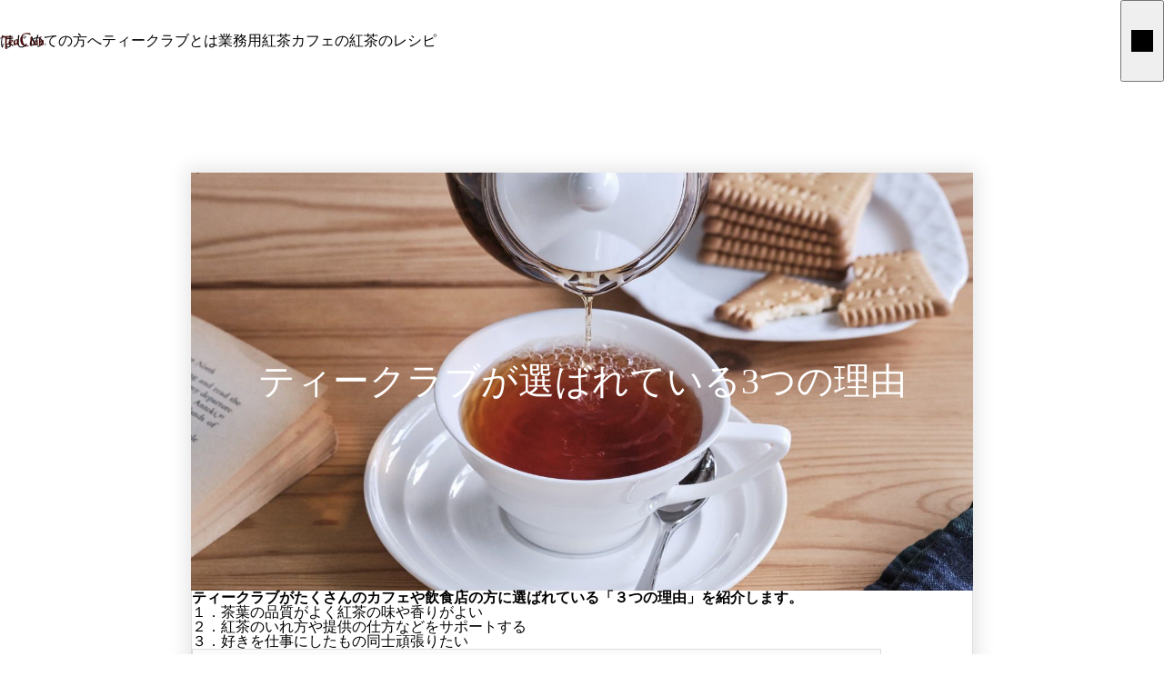

--- FILE ---
content_type: text/html; charset=UTF-8
request_url: https://teaclub.jp/gyoumuyoukoutya/3reason
body_size: 17247
content:
<!DOCTYPE html>
<html lang="ja" prefix="og: https://ogp.me/ns#">
  <head>
    <meta charset="UTF-8">
    <meta name="viewport" content="width=device-width,initial-scale=1">
    <title>ティークラブがカフェに選ばれる3つの理由</title>
<meta name='robots' content='max-image-preview:large' />
<meta name="description" content="ティークラブがたくさんのカフェや飲食店の方に選ばれている「３つの理由」を紹介します。">
<meta property="og:type" content="article">
<meta property="og:url" content="https://teaclub.jp/gyoumuyoukoutya/3reason">
<meta property="og:title" content="ティークラブがカフェに選ばれる3つの理由">
<meta property="og:description" content="ティークラブがたくさんのカフェや飲食店の方に選ばれている「３つの理由」を紹介します。">
<meta property="og:site_name" content="業務用紅茶ならティークラブ">
<meta property="og:image" content="https://teaclub.jp/gyoumuyoukoutya/wp-content/uploads/2025/09/20250930-008.jpg">
<meta property="og:image:secure_url" content="https://teaclub.jp/gyoumuyoukoutya/wp-content/uploads/2025/09/20250930-008.jpg">
<meta property="og:image:width" content="430">
<meta property="og:image:height" content="286">
<meta name="twitter:card" content="summary">
<meta name="twitter:title" content="ティークラブがカフェに選ばれる3つの理由">
<meta name="twitter:description" content="ティークラブがたくさんのカフェや飲食店の方に選ばれている「３つの理由」を紹介します。">
<meta name="twitter:image:src" content="https://teaclub.jp/gyoumuyoukoutya/wp-content/uploads/2025/09/20250930-008.jpg">
<link rel="alternate" type="application/rss+xml" title="業務用紅茶ならティークラブ &raquo; フィード" href="https://teaclub.jp/gyoumuyoukoutya/feed" />
<link rel="alternate" type="application/rss+xml" title="業務用紅茶ならティークラブ &raquo; コメントフィード" href="https://teaclub.jp/gyoumuyoukoutya/comments/feed" />
<link rel="alternate" title="oEmbed (JSON)" type="application/json+oembed" href="https://teaclub.jp/gyoumuyoukoutya/wp-json/oembed/1.0/embed?url=https%3A%2F%2Fteaclub.jp%2Fgyoumuyoukoutya%2F3reason" />
<link rel="alternate" title="oEmbed (XML)" type="text/xml+oembed" href="https://teaclub.jp/gyoumuyoukoutya/wp-json/oembed/1.0/embed?url=https%3A%2F%2Fteaclub.jp%2Fgyoumuyoukoutya%2F3reason&#038;format=xml" />
		<!-- This site uses the Google Analytics by MonsterInsights plugin v9.11.1 - Using Analytics tracking - https://www.monsterinsights.com/ -->
							<script src="//www.googletagmanager.com/gtag/js?id=G-N09XN3G2GB"  data-cfasync="false" data-wpfc-render="false" async></script>
			<script data-cfasync="false" data-wpfc-render="false">
				var mi_version = '9.11.1';
				var mi_track_user = true;
				var mi_no_track_reason = '';
								var MonsterInsightsDefaultLocations = {"page_location":"https:\/\/teaclub.jp\/gyoumuyoukoutya\/3reason\/"};
								if ( typeof MonsterInsightsPrivacyGuardFilter === 'function' ) {
					var MonsterInsightsLocations = (typeof MonsterInsightsExcludeQuery === 'object') ? MonsterInsightsPrivacyGuardFilter( MonsterInsightsExcludeQuery ) : MonsterInsightsPrivacyGuardFilter( MonsterInsightsDefaultLocations );
				} else {
					var MonsterInsightsLocations = (typeof MonsterInsightsExcludeQuery === 'object') ? MonsterInsightsExcludeQuery : MonsterInsightsDefaultLocations;
				}

								var disableStrs = [
										'ga-disable-G-N09XN3G2GB',
									];

				/* Function to detect opted out users */
				function __gtagTrackerIsOptedOut() {
					for (var index = 0; index < disableStrs.length; index++) {
						if (document.cookie.indexOf(disableStrs[index] + '=true') > -1) {
							return true;
						}
					}

					return false;
				}

				/* Disable tracking if the opt-out cookie exists. */
				if (__gtagTrackerIsOptedOut()) {
					for (var index = 0; index < disableStrs.length; index++) {
						window[disableStrs[index]] = true;
					}
				}

				/* Opt-out function */
				function __gtagTrackerOptout() {
					for (var index = 0; index < disableStrs.length; index++) {
						document.cookie = disableStrs[index] + '=true; expires=Thu, 31 Dec 2099 23:59:59 UTC; path=/';
						window[disableStrs[index]] = true;
					}
				}

				if ('undefined' === typeof gaOptout) {
					function gaOptout() {
						__gtagTrackerOptout();
					}
				}
								window.dataLayer = window.dataLayer || [];

				window.MonsterInsightsDualTracker = {
					helpers: {},
					trackers: {},
				};
				if (mi_track_user) {
					function __gtagDataLayer() {
						dataLayer.push(arguments);
					}

					function __gtagTracker(type, name, parameters) {
						if (!parameters) {
							parameters = {};
						}

						if (parameters.send_to) {
							__gtagDataLayer.apply(null, arguments);
							return;
						}

						if (type === 'event') {
														parameters.send_to = monsterinsights_frontend.v4_id;
							var hookName = name;
							if (typeof parameters['event_category'] !== 'undefined') {
								hookName = parameters['event_category'] + ':' + name;
							}

							if (typeof MonsterInsightsDualTracker.trackers[hookName] !== 'undefined') {
								MonsterInsightsDualTracker.trackers[hookName](parameters);
							} else {
								__gtagDataLayer('event', name, parameters);
							}
							
						} else {
							__gtagDataLayer.apply(null, arguments);
						}
					}

					__gtagTracker('js', new Date());
					__gtagTracker('set', {
						'developer_id.dZGIzZG': true,
											});
					if ( MonsterInsightsLocations.page_location ) {
						__gtagTracker('set', MonsterInsightsLocations);
					}
										__gtagTracker('config', 'G-N09XN3G2GB', {"forceSSL":"true","link_attribution":"true"} );
										window.gtag = __gtagTracker;										(function () {
						/* https://developers.google.com/analytics/devguides/collection/analyticsjs/ */
						/* ga and __gaTracker compatibility shim. */
						var noopfn = function () {
							return null;
						};
						var newtracker = function () {
							return new Tracker();
						};
						var Tracker = function () {
							return null;
						};
						var p = Tracker.prototype;
						p.get = noopfn;
						p.set = noopfn;
						p.send = function () {
							var args = Array.prototype.slice.call(arguments);
							args.unshift('send');
							__gaTracker.apply(null, args);
						};
						var __gaTracker = function () {
							var len = arguments.length;
							if (len === 0) {
								return;
							}
							var f = arguments[len - 1];
							if (typeof f !== 'object' || f === null || typeof f.hitCallback !== 'function') {
								if ('send' === arguments[0]) {
									var hitConverted, hitObject = false, action;
									if ('event' === arguments[1]) {
										if ('undefined' !== typeof arguments[3]) {
											hitObject = {
												'eventAction': arguments[3],
												'eventCategory': arguments[2],
												'eventLabel': arguments[4],
												'value': arguments[5] ? arguments[5] : 1,
											}
										}
									}
									if ('pageview' === arguments[1]) {
										if ('undefined' !== typeof arguments[2]) {
											hitObject = {
												'eventAction': 'page_view',
												'page_path': arguments[2],
											}
										}
									}
									if (typeof arguments[2] === 'object') {
										hitObject = arguments[2];
									}
									if (typeof arguments[5] === 'object') {
										Object.assign(hitObject, arguments[5]);
									}
									if ('undefined' !== typeof arguments[1].hitType) {
										hitObject = arguments[1];
										if ('pageview' === hitObject.hitType) {
											hitObject.eventAction = 'page_view';
										}
									}
									if (hitObject) {
										action = 'timing' === arguments[1].hitType ? 'timing_complete' : hitObject.eventAction;
										hitConverted = mapArgs(hitObject);
										__gtagTracker('event', action, hitConverted);
									}
								}
								return;
							}

							function mapArgs(args) {
								var arg, hit = {};
								var gaMap = {
									'eventCategory': 'event_category',
									'eventAction': 'event_action',
									'eventLabel': 'event_label',
									'eventValue': 'event_value',
									'nonInteraction': 'non_interaction',
									'timingCategory': 'event_category',
									'timingVar': 'name',
									'timingValue': 'value',
									'timingLabel': 'event_label',
									'page': 'page_path',
									'location': 'page_location',
									'title': 'page_title',
									'referrer' : 'page_referrer',
								};
								for (arg in args) {
																		if (!(!args.hasOwnProperty(arg) || !gaMap.hasOwnProperty(arg))) {
										hit[gaMap[arg]] = args[arg];
									} else {
										hit[arg] = args[arg];
									}
								}
								return hit;
							}

							try {
								f.hitCallback();
							} catch (ex) {
							}
						};
						__gaTracker.create = newtracker;
						__gaTracker.getByName = newtracker;
						__gaTracker.getAll = function () {
							return [];
						};
						__gaTracker.remove = noopfn;
						__gaTracker.loaded = true;
						window['__gaTracker'] = __gaTracker;
					})();
									} else {
										console.log("");
					(function () {
						function __gtagTracker() {
							return null;
						}

						window['__gtagTracker'] = __gtagTracker;
						window['gtag'] = __gtagTracker;
					})();
									}
			</script>
							<!-- / Google Analytics by MonsterInsights -->
		<link rel="preconnect" href="https://fonts.googleapis.com">
<link rel="preconnect" href="https://fonts.gstatic.com" crossorigin>
<link href="https://fonts.googleapis.com/css2?family=Roboto:wght@400;700&amp;family=Noto+Sans+JP:wght@400;600" rel="stylesheet">
<style id='wp-img-auto-sizes-contain-inline-css'>
img:is([sizes=auto i],[sizes^="auto," i]){contain-intrinsic-size:3000px 1500px}
/*# sourceURL=wp-img-auto-sizes-contain-inline-css */
</style>
<link rel='stylesheet' id='social-icon-css' href='https://teaclub.jp/gyoumuyoukoutya/wp-content/themes/harves_tcd118/modules/sns/social-icon.css?ver=1766970601' media='all' />
<link rel='stylesheet' id='lp-css' href='https://teaclub.jp/gyoumuyoukoutya/wp-content/themes/harves_tcd118/modules/page/lp.css?ver=1766970601' media='all' />
<link rel='stylesheet' id='splide-css' href='https://teaclub.jp/gyoumuyoukoutya/wp-content/themes/harves_tcd118/assets/css/public/splide-core.min.css?ver=1766970601' media='all' />
<link rel='stylesheet' id='variables-css' href='https://teaclub.jp/gyoumuyoukoutya/wp-content/themes/harves_tcd118/assets/css/public/variables.css?ver=1766970601' media='all' />
<link rel='stylesheet' id='reset-css' href='https://teaclub.jp/gyoumuyoukoutya/wp-content/themes/harves_tcd118/assets/css/public/reset.css?ver=1766970601' media='all' />
<link rel='stylesheet' id='layout-css' href='https://teaclub.jp/gyoumuyoukoutya/wp-content/themes/harves_tcd118/assets/css/public/layout.css?ver=1766970601' media='all' />
<link rel='stylesheet' id='style-css' href='https://teaclub.jp/gyoumuyoukoutya/wp-content/themes/harves_tcd118/style.css?ver=1766970601' media='all' />
<style id='style-inline-css'>
:root,::before,::after{--tcd-lp-mv-margin-top:100px;--tcd-lp-content-max-size:860px;--tcd-lp-header-text1-font-type:var(--tcd-font-type3);--tcd-lp-header-text1-font-size-pc:40px;--tcd-lp-header-text1-font-size-sp:25px;--tcd-lp-header-text1-font-color:#ffffff;--tcd-lp-header-text1-margin-bottom-pc:40px;--tcd-lp-header-text1-margin-bottom-sp:30px;--tcd-lp-header-text1-line-height-pc:2;--tcd-lp-header-text1-line-height-sp:1.8;--tcd-lp-header-text2-font-type:var(--tcd-font-type1);--tcd-lp-header-text2-font-size-pc:40px;--tcd-lp-header-text2-font-size-sp:20px;--tcd-lp-header-text2-font-color:#ffffff;--tcd-lp-header-text2-margin-bottom-pc:40px;--tcd-lp-header-text2-margin-bottom-sp:30px;--tcd-lp-header-text2-line-height-pc:2;--tcd-lp-header-text2-line-height-sp:1.8;--tcd-lp-header-button-color:#000000;--tcd-lp-header-size:var(--tcd-lp-header-height-custom);--tcd-lp-header-height-custom-pc:460px;--tcd-lp-header-height-custom-sp:400px;--tcd-lp-header-text-align:center;--tcd-layout-container-padding-pc:70px 150px;--tcd-accent-color:#01293f;--tcd-base-font-type:var(--tcd-font-type1);--tcd-archive-title-font-type:var(--tcd-font-type2);--tcd-archive-title-font-size-pc:36px;--tcd-archive-title-font-size-sp:22px;--tcd-single-title-font-type:var(--tcd-font-type2);--tcd-single-title-font-size-pc:28px;--tcd-single-title-font-size-sp:22px;--tcd-single-content-font-type:var(--tcd-font-type1);--tcd-thumbnail-transition:filter;--tcd-thumbnail-hover-opacity:brightness(0.8);--tcd-thumbnail-hover-scale:scale(1);--tcd-logo-font-type:var(--tcd-font-type-logo);--tcd-logo-font-weight:bold;--tcd-logo-font-size-pc:28px;--tcd-logo-font-size-sp:14px;--tcd-logo-image-size-pc:18px;--tcd-logo-image-size-sp:14px;--tcd-index-mv1-catch-font-type:var(--tcd-font-type2);--tcd-index-mv1-catch-font-size-pc:40px;--tcd-index-mv1-catch-font-size-sp:26px;--tcd-index-mv1-height-pc:750px;--tcd-index-mv1-height-sp:500px;--tcd-index-mv2-bg-color:#004010;--tcd-index-mv2-height-pc:650px;--tcd-index-mv2-height-sp:400px;--tcd-index-mv2-catch-font-type:var(--tcd-font-type1);--tcd-index-mv2-catch-font-size-pc:38px;--tcd-index-mv2-catch-font-size-sp:26px;--tcd-cb-title-font-type:var(--tcd-font-type2);--tcd-cb-title-font-size-pc:38px;--tcd-cb-title-font-size-sp:20px;--tcd-wc-product-image-aspect-ratio:1;--tcd-wc-product-badge-new-bg-color:#6c975e;--tcd-wc-product-badge-sale-bg-color:#c4837a;--tcd-wc-product-badge-featured-bg-color:#d2b460;--tcd-wc-product-outofstock-bg-color:#cccccc;--tcd-font-type1:Arial,"Hiragino Sans","Yu Gothic Medium","Meiryo",sans-serif;--tcd-font-type2:"Times New Roman",Times,"Yu Mincho","游明朝","游明朝体","Hiragino Mincho Pro",serif;--tcd-font-type3:Palatino,"Yu Kyokasho","游教科書体","UD デジタル 教科書体 N","游明朝","游明朝体","Hiragino Mincho Pro","Meiryo",serif;--tcd-font-type-logo:"Roboto","Noto Sans JP",sans-serif;}
/*# sourceURL=style-inline-css */
</style>
<style id='wp-block-library-inline-css'>
:root{--wp-block-synced-color:#7a00df;--wp-block-synced-color--rgb:122,0,223;--wp-bound-block-color:var(--wp-block-synced-color);--wp-editor-canvas-background:#ddd;--wp-admin-theme-color:#007cba;--wp-admin-theme-color--rgb:0,124,186;--wp-admin-theme-color-darker-10:#006ba1;--wp-admin-theme-color-darker-10--rgb:0,107,160.5;--wp-admin-theme-color-darker-20:#005a87;--wp-admin-theme-color-darker-20--rgb:0,90,135;--wp-admin-border-width-focus:2px}@media (min-resolution:192dpi){:root{--wp-admin-border-width-focus:1.5px}}.wp-element-button{cursor:pointer}:root .has-very-light-gray-background-color{background-color:#eee}:root .has-very-dark-gray-background-color{background-color:#313131}:root .has-very-light-gray-color{color:#eee}:root .has-very-dark-gray-color{color:#313131}:root .has-vivid-green-cyan-to-vivid-cyan-blue-gradient-background{background:linear-gradient(135deg,#00d084,#0693e3)}:root .has-purple-crush-gradient-background{background:linear-gradient(135deg,#34e2e4,#4721fb 50%,#ab1dfe)}:root .has-hazy-dawn-gradient-background{background:linear-gradient(135deg,#faaca8,#dad0ec)}:root .has-subdued-olive-gradient-background{background:linear-gradient(135deg,#fafae1,#67a671)}:root .has-atomic-cream-gradient-background{background:linear-gradient(135deg,#fdd79a,#004a59)}:root .has-nightshade-gradient-background{background:linear-gradient(135deg,#330968,#31cdcf)}:root .has-midnight-gradient-background{background:linear-gradient(135deg,#020381,#2874fc)}:root{--wp--preset--font-size--normal:16px;--wp--preset--font-size--huge:42px}.has-regular-font-size{font-size:1em}.has-larger-font-size{font-size:2.625em}.has-normal-font-size{font-size:var(--wp--preset--font-size--normal)}.has-huge-font-size{font-size:var(--wp--preset--font-size--huge)}.has-text-align-center{text-align:center}.has-text-align-left{text-align:left}.has-text-align-right{text-align:right}.has-fit-text{white-space:nowrap!important}#end-resizable-editor-section{display:none}.aligncenter{clear:both}.items-justified-left{justify-content:flex-start}.items-justified-center{justify-content:center}.items-justified-right{justify-content:flex-end}.items-justified-space-between{justify-content:space-between}.screen-reader-text{border:0;clip-path:inset(50%);height:1px;margin:-1px;overflow:hidden;padding:0;position:absolute;width:1px;word-wrap:normal!important}.screen-reader-text:focus{background-color:#ddd;clip-path:none;color:#444;display:block;font-size:1em;height:auto;left:5px;line-height:normal;padding:15px 23px 14px;text-decoration:none;top:5px;width:auto;z-index:100000}html :where(.has-border-color){border-style:solid}html :where([style*=border-top-color]){border-top-style:solid}html :where([style*=border-right-color]){border-right-style:solid}html :where([style*=border-bottom-color]){border-bottom-style:solid}html :where([style*=border-left-color]){border-left-style:solid}html :where([style*=border-width]){border-style:solid}html :where([style*=border-top-width]){border-top-style:solid}html :where([style*=border-right-width]){border-right-style:solid}html :where([style*=border-bottom-width]){border-bottom-style:solid}html :where([style*=border-left-width]){border-left-style:solid}html :where(img[class*=wp-image-]){height:auto;max-width:100%}:where(figure){margin:0 0 1em}html :where(.is-position-sticky){--wp-admin--admin-bar--position-offset:var(--wp-admin--admin-bar--height,0px)}@media screen and (max-width:600px){html :where(.is-position-sticky){--wp-admin--admin-bar--position-offset:0px}}

/*# sourceURL=wp-block-library-inline-css */
</style><style id='global-styles-inline-css'>
:root{--wp--preset--aspect-ratio--square: 1;--wp--preset--aspect-ratio--4-3: 4/3;--wp--preset--aspect-ratio--3-4: 3/4;--wp--preset--aspect-ratio--3-2: 3/2;--wp--preset--aspect-ratio--2-3: 2/3;--wp--preset--aspect-ratio--16-9: 16/9;--wp--preset--aspect-ratio--9-16: 9/16;--wp--preset--color--black: #000000;--wp--preset--color--cyan-bluish-gray: #abb8c3;--wp--preset--color--white: #ffffff;--wp--preset--color--pale-pink: #f78da7;--wp--preset--color--vivid-red: #cf2e2e;--wp--preset--color--luminous-vivid-orange: #ff6900;--wp--preset--color--luminous-vivid-amber: #fcb900;--wp--preset--color--light-green-cyan: #7bdcb5;--wp--preset--color--vivid-green-cyan: #00d084;--wp--preset--color--pale-cyan-blue: #8ed1fc;--wp--preset--color--vivid-cyan-blue: #0693e3;--wp--preset--color--vivid-purple: #9b51e0;--wp--preset--gradient--vivid-cyan-blue-to-vivid-purple: linear-gradient(135deg,rgb(6,147,227) 0%,rgb(155,81,224) 100%);--wp--preset--gradient--light-green-cyan-to-vivid-green-cyan: linear-gradient(135deg,rgb(122,220,180) 0%,rgb(0,208,130) 100%);--wp--preset--gradient--luminous-vivid-amber-to-luminous-vivid-orange: linear-gradient(135deg,rgb(252,185,0) 0%,rgb(255,105,0) 100%);--wp--preset--gradient--luminous-vivid-orange-to-vivid-red: linear-gradient(135deg,rgb(255,105,0) 0%,rgb(207,46,46) 100%);--wp--preset--gradient--very-light-gray-to-cyan-bluish-gray: linear-gradient(135deg,rgb(238,238,238) 0%,rgb(169,184,195) 100%);--wp--preset--gradient--cool-to-warm-spectrum: linear-gradient(135deg,rgb(74,234,220) 0%,rgb(151,120,209) 20%,rgb(207,42,186) 40%,rgb(238,44,130) 60%,rgb(251,105,98) 80%,rgb(254,248,76) 100%);--wp--preset--gradient--blush-light-purple: linear-gradient(135deg,rgb(255,206,236) 0%,rgb(152,150,240) 100%);--wp--preset--gradient--blush-bordeaux: linear-gradient(135deg,rgb(254,205,165) 0%,rgb(254,45,45) 50%,rgb(107,0,62) 100%);--wp--preset--gradient--luminous-dusk: linear-gradient(135deg,rgb(255,203,112) 0%,rgb(199,81,192) 50%,rgb(65,88,208) 100%);--wp--preset--gradient--pale-ocean: linear-gradient(135deg,rgb(255,245,203) 0%,rgb(182,227,212) 50%,rgb(51,167,181) 100%);--wp--preset--gradient--electric-grass: linear-gradient(135deg,rgb(202,248,128) 0%,rgb(113,206,126) 100%);--wp--preset--gradient--midnight: linear-gradient(135deg,rgb(2,3,129) 0%,rgb(40,116,252) 100%);--wp--preset--font-size--small: 13px;--wp--preset--font-size--medium: 20px;--wp--preset--font-size--large: 36px;--wp--preset--font-size--x-large: 42px;--wp--preset--spacing--20: 0.44rem;--wp--preset--spacing--30: 0.67rem;--wp--preset--spacing--40: 1rem;--wp--preset--spacing--50: 1.5rem;--wp--preset--spacing--60: 2.25rem;--wp--preset--spacing--70: 3.38rem;--wp--preset--spacing--80: 5.06rem;--wp--preset--shadow--natural: 6px 6px 9px rgba(0, 0, 0, 0.2);--wp--preset--shadow--deep: 12px 12px 50px rgba(0, 0, 0, 0.4);--wp--preset--shadow--sharp: 6px 6px 0px rgba(0, 0, 0, 0.2);--wp--preset--shadow--outlined: 6px 6px 0px -3px rgb(255, 255, 255), 6px 6px rgb(0, 0, 0);--wp--preset--shadow--crisp: 6px 6px 0px rgb(0, 0, 0);}:where(.is-layout-flex){gap: 0.5em;}:where(.is-layout-grid){gap: 0.5em;}body .is-layout-flex{display: flex;}.is-layout-flex{flex-wrap: wrap;align-items: center;}.is-layout-flex > :is(*, div){margin: 0;}body .is-layout-grid{display: grid;}.is-layout-grid > :is(*, div){margin: 0;}:where(.wp-block-columns.is-layout-flex){gap: 2em;}:where(.wp-block-columns.is-layout-grid){gap: 2em;}:where(.wp-block-post-template.is-layout-flex){gap: 1.25em;}:where(.wp-block-post-template.is-layout-grid){gap: 1.25em;}.has-black-color{color: var(--wp--preset--color--black) !important;}.has-cyan-bluish-gray-color{color: var(--wp--preset--color--cyan-bluish-gray) !important;}.has-white-color{color: var(--wp--preset--color--white) !important;}.has-pale-pink-color{color: var(--wp--preset--color--pale-pink) !important;}.has-vivid-red-color{color: var(--wp--preset--color--vivid-red) !important;}.has-luminous-vivid-orange-color{color: var(--wp--preset--color--luminous-vivid-orange) !important;}.has-luminous-vivid-amber-color{color: var(--wp--preset--color--luminous-vivid-amber) !important;}.has-light-green-cyan-color{color: var(--wp--preset--color--light-green-cyan) !important;}.has-vivid-green-cyan-color{color: var(--wp--preset--color--vivid-green-cyan) !important;}.has-pale-cyan-blue-color{color: var(--wp--preset--color--pale-cyan-blue) !important;}.has-vivid-cyan-blue-color{color: var(--wp--preset--color--vivid-cyan-blue) !important;}.has-vivid-purple-color{color: var(--wp--preset--color--vivid-purple) !important;}.has-black-background-color{background-color: var(--wp--preset--color--black) !important;}.has-cyan-bluish-gray-background-color{background-color: var(--wp--preset--color--cyan-bluish-gray) !important;}.has-white-background-color{background-color: var(--wp--preset--color--white) !important;}.has-pale-pink-background-color{background-color: var(--wp--preset--color--pale-pink) !important;}.has-vivid-red-background-color{background-color: var(--wp--preset--color--vivid-red) !important;}.has-luminous-vivid-orange-background-color{background-color: var(--wp--preset--color--luminous-vivid-orange) !important;}.has-luminous-vivid-amber-background-color{background-color: var(--wp--preset--color--luminous-vivid-amber) !important;}.has-light-green-cyan-background-color{background-color: var(--wp--preset--color--light-green-cyan) !important;}.has-vivid-green-cyan-background-color{background-color: var(--wp--preset--color--vivid-green-cyan) !important;}.has-pale-cyan-blue-background-color{background-color: var(--wp--preset--color--pale-cyan-blue) !important;}.has-vivid-cyan-blue-background-color{background-color: var(--wp--preset--color--vivid-cyan-blue) !important;}.has-vivid-purple-background-color{background-color: var(--wp--preset--color--vivid-purple) !important;}.has-black-border-color{border-color: var(--wp--preset--color--black) !important;}.has-cyan-bluish-gray-border-color{border-color: var(--wp--preset--color--cyan-bluish-gray) !important;}.has-white-border-color{border-color: var(--wp--preset--color--white) !important;}.has-pale-pink-border-color{border-color: var(--wp--preset--color--pale-pink) !important;}.has-vivid-red-border-color{border-color: var(--wp--preset--color--vivid-red) !important;}.has-luminous-vivid-orange-border-color{border-color: var(--wp--preset--color--luminous-vivid-orange) !important;}.has-luminous-vivid-amber-border-color{border-color: var(--wp--preset--color--luminous-vivid-amber) !important;}.has-light-green-cyan-border-color{border-color: var(--wp--preset--color--light-green-cyan) !important;}.has-vivid-green-cyan-border-color{border-color: var(--wp--preset--color--vivid-green-cyan) !important;}.has-pale-cyan-blue-border-color{border-color: var(--wp--preset--color--pale-cyan-blue) !important;}.has-vivid-cyan-blue-border-color{border-color: var(--wp--preset--color--vivid-cyan-blue) !important;}.has-vivid-purple-border-color{border-color: var(--wp--preset--color--vivid-purple) !important;}.has-vivid-cyan-blue-to-vivid-purple-gradient-background{background: var(--wp--preset--gradient--vivid-cyan-blue-to-vivid-purple) !important;}.has-light-green-cyan-to-vivid-green-cyan-gradient-background{background: var(--wp--preset--gradient--light-green-cyan-to-vivid-green-cyan) !important;}.has-luminous-vivid-amber-to-luminous-vivid-orange-gradient-background{background: var(--wp--preset--gradient--luminous-vivid-amber-to-luminous-vivid-orange) !important;}.has-luminous-vivid-orange-to-vivid-red-gradient-background{background: var(--wp--preset--gradient--luminous-vivid-orange-to-vivid-red) !important;}.has-very-light-gray-to-cyan-bluish-gray-gradient-background{background: var(--wp--preset--gradient--very-light-gray-to-cyan-bluish-gray) !important;}.has-cool-to-warm-spectrum-gradient-background{background: var(--wp--preset--gradient--cool-to-warm-spectrum) !important;}.has-blush-light-purple-gradient-background{background: var(--wp--preset--gradient--blush-light-purple) !important;}.has-blush-bordeaux-gradient-background{background: var(--wp--preset--gradient--blush-bordeaux) !important;}.has-luminous-dusk-gradient-background{background: var(--wp--preset--gradient--luminous-dusk) !important;}.has-pale-ocean-gradient-background{background: var(--wp--preset--gradient--pale-ocean) !important;}.has-electric-grass-gradient-background{background: var(--wp--preset--gradient--electric-grass) !important;}.has-midnight-gradient-background{background: var(--wp--preset--gradient--midnight) !important;}.has-small-font-size{font-size: var(--wp--preset--font-size--small) !important;}.has-medium-font-size{font-size: var(--wp--preset--font-size--medium) !important;}.has-large-font-size{font-size: var(--wp--preset--font-size--large) !important;}.has-x-large-font-size{font-size: var(--wp--preset--font-size--x-large) !important;}
/*# sourceURL=global-styles-inline-css */
</style>

<style id='classic-theme-styles-inline-css'>
/*! This file is auto-generated */
.wp-block-button__link{color:#fff;background-color:#32373c;border-radius:9999px;box-shadow:none;text-decoration:none;padding:calc(.667em + 2px) calc(1.333em + 2px);font-size:1.125em}.wp-block-file__button{background:#32373c;color:#fff;text-decoration:none}
/*# sourceURL=/wp-includes/css/classic-themes.min.css */
</style>
<link rel='stylesheet' id='breadcrumb-css' href='https://teaclub.jp/gyoumuyoukoutya/wp-content/themes/harves_tcd118/modules/breadcrumb/breadcrumb.css?ver=1766970601' media='all' />
<link rel='stylesheet' id='widget-css' href='https://teaclub.jp/gyoumuyoukoutya/wp-content/themes/harves_tcd118/modules/widget/widget.css?ver=1766970601' media='all' />
<link rel='stylesheet' id='tcdce-editor-css' href='https://teaclub.jp/gyoumuyoukoutya/wp-content/plugins/tcd-classic-editor/assets/css/editor.css?ver=1765764226' media='all' />
<style id='tcdce-editor-inline-css'>
.custom_h2{--tcdce-h2-font-size-pc:26px;--tcdce-h2-font-size-sp:20px;--tcdce-h2-text-align:center;--tcdce-h2-font-weight:var(--tcdce-opt-font-weight-bold);--tcdce-h2-font-color:#000000;--tcdce-h2-font-family:var(--tcdce-opt-font-type-sans-serif);--tcdce-h2-content-width:fit-content;--tcdce-h2-background:initial;--tcdce-h2-background-color:#3c3c3c;--tcdce-h2-background-gradation-color1:#cee4fd;--tcdce-h2-background-gradation-color2:#ffb5f9;--tcdce-h2-border-style:solid;--tcdce-h2-border-position:var(--tcdce-h2-border-position1);--tcdce-h2-border-width:5px;--tcdce-h2-border-color:#01293f;--tcdce-h2-border-gradation-color1:#ff0000;--tcdce-h2-border-gradation-color2:#ffd41d;--tcdce-h2-element-background:initial;--tcdce-h2-element-color:#000000;--tcdce-h2-element-gradation-color1:#9890e3;--tcdce-h2-element-gradation-color2:#b1f4cf;--tcdce-h2-element-image-url:;--tcdce-h2-element-inset-inline:var(--tcdce-opt-inset-inline-left);--tcdce-h2-element-inset-block:var(--tcdce-opt-inset-block-top);--tcdce-h2-element-size-w-pc:50px;--tcdce-h2-element-size-w-sp:0px;--tcdce-h2-element-size-h-pc:50px;--tcdce-h2-element-size-h-sp:0px;--tcdce-h2-padding-pc:0.8em 0 0 0;--tcdce-h2-padding-sp:0.6em 0 0 0;--tcdce-h2-padding-top-pc:0px;--tcdce-h2-padding-top-sp:0px;--tcdce-h2-padding-right-pc:0px;--tcdce-h2-padding-right-sp:0px;--tcdce-h2-padding-bottom-pc:0px;--tcdce-h2-padding-bottom-sp:0px;--tcdce-h2-padding-left-pc:0px;--tcdce-h2-padding-left-sp:0px;--tcdce-h2-margin-top-pc:100px;--tcdce-h2-margin-top-sp:50px;--tcdce-h2-margin-bottom-pc:40px;--tcdce-h2-margin-bottom-sp:20px;}.custom_h3{--tcdce-h3-font-size-pc:22px;--tcdce-h3-font-size-sp:18px;--tcdce-h3-text-align:left;--tcdce-h3-font-weight:var(--tcdce-opt-font-weight-bold);--tcdce-h3-font-color:#000000;--tcdce-h3-font-family:var(--tcdce-opt-font-type-sans-serif);--tcdce-h3-content-width:100%;--tcdce-h3-background:initial;--tcdce-h3-background-color:#3c3c3c;--tcdce-h3-background-gradation-color1:#cee4fd;--tcdce-h3-background-gradation-color2:#ffb5f9;--tcdce-h3-border-style:solid;--tcdce-h3-border-position:var(--tcdce-h3-border-position2);--tcdce-h3-border-width:5px;--tcdce-h3-border-color:#01293f;--tcdce-h3-border-gradation-color1:#ff0000;--tcdce-h3-border-gradation-color2:#ffd41d;--tcdce-h3-element-background:initial;--tcdce-h3-element-color:#000000;--tcdce-h3-element-gradation-color1:#9890e3;--tcdce-h3-element-gradation-color2:#b1f4cf;--tcdce-h3-element-image-url:;--tcdce-h3-element-inset-inline:var(--tcdce-opt-inset-inline-left);--tcdce-h3-element-inset-block:var(--tcdce-opt-inset-block-top);--tcdce-h3-element-size-w-pc:50px;--tcdce-h3-element-size-w-sp:0px;--tcdce-h3-element-size-h-pc:50px;--tcdce-h3-element-size-h-sp:0px;--tcdce-h3-padding-pc:0.4em 0 0.4em 0.8em;--tcdce-h3-padding-sp:0.3em 0 0.3em 0.8em;--tcdce-h3-padding-top-pc:0px;--tcdce-h3-padding-top-sp:0px;--tcdce-h3-padding-right-pc:0px;--tcdce-h3-padding-right-sp:0px;--tcdce-h3-padding-bottom-pc:0px;--tcdce-h3-padding-bottom-sp:0px;--tcdce-h3-padding-left-pc:0px;--tcdce-h3-padding-left-sp:0px;--tcdce-h3-margin-top-pc:80px;--tcdce-h3-margin-top-sp:50px;--tcdce-h3-margin-bottom-pc:40px;--tcdce-h3-margin-bottom-sp:20px;}.custom_h4{--tcdce-h4-font-size-pc:22px;--tcdce-h4-font-size-sp:18px;--tcdce-h4-text-align:left;--tcdce-h4-font-weight:var(--tcdce-opt-font-weight-bold);--tcdce-h4-font-color:#000000;--tcdce-h4-font-family:var(--tcdce-opt-font-type-sans-serif);--tcdce-h4-content-width:100%;--tcdce-h4-background:initial;--tcdce-h4-background-color:#3c3c3c;--tcdce-h4-background-gradation-color1:#cee4fd;--tcdce-h4-background-gradation-color2:#ffb5f9;--tcdce-h4-border-style:hidden;--tcdce-h4-border-position:var(--tcdce-h4-border-width);--tcdce-h4-border-width:0px;--tcdce-h4-border-color:#000000;--tcdce-h4-border-gradation-color1:#ff0000;--tcdce-h4-border-gradation-color2:#ffd41d;--tcdce-h4-element-background:initial;--tcdce-h4-element-color:#000000;--tcdce-h4-element-gradation-color1:#9890e3;--tcdce-h4-element-gradation-color2:#b1f4cf;--tcdce-h4-element-image-url:;--tcdce-h4-element-inset-inline:var(--tcdce-opt-inset-inline-left);--tcdce-h4-element-inset-block:var(--tcdce-opt-inset-block-top);--tcdce-h4-element-size-w-pc:50px;--tcdce-h4-element-size-w-sp:0px;--tcdce-h4-element-size-h-pc:50px;--tcdce-h4-element-size-h-sp:0px;--tcdce-h4-padding-pc:0;--tcdce-h4-padding-sp:0;--tcdce-h4-padding-top-pc:0px;--tcdce-h4-padding-top-sp:0px;--tcdce-h4-padding-right-pc:0px;--tcdce-h4-padding-right-sp:0px;--tcdce-h4-padding-bottom-pc:0px;--tcdce-h4-padding-bottom-sp:0px;--tcdce-h4-padding-left-pc:0px;--tcdce-h4-padding-left-sp:0px;--tcdce-h4-margin-top-pc:60px;--tcdce-h4-margin-top-sp:40px;--tcdce-h4-margin-bottom-pc:40px;--tcdce-h4-margin-bottom-sp:20px;}.custom_h5{--tcdce-h5-font-size-pc:20px;--tcdce-h5-font-size-sp:16px;--tcdce-h5-text-align:left;--tcdce-h5-font-weight:var(--tcdce-opt-font-weight-bold);--tcdce-h5-font-color:#000000;--tcdce-h5-font-family:var(--tcdce-opt-font-type-sans-serif);--tcdce-h5-content-width:100%;--tcdce-h5-background:initial;--tcdce-h5-background-color:#3c3c3c;--tcdce-h5-background-gradation-color1:#cee4fd;--tcdce-h5-background-gradation-color2:#ffb5f9;--tcdce-h5-border-style:hidden;--tcdce-h5-border-position:var(--tcdce-h5-border-width);--tcdce-h5-border-width:0px;--tcdce-h5-border-color:#000000;--tcdce-h5-border-gradation-color1:#ff0000;--tcdce-h5-border-gradation-color2:#ffd41d;--tcdce-h5-element-background:initial;--tcdce-h5-element-color:#000000;--tcdce-h5-element-gradation-color1:#9890e3;--tcdce-h5-element-gradation-color2:#b1f4cf;--tcdce-h5-element-image-url:;--tcdce-h5-element-inset-inline:var(--tcdce-opt-inset-inline-left);--tcdce-h5-element-inset-block:var(--tcdce-opt-inset-block-top);--tcdce-h5-element-size-w-pc:50px;--tcdce-h5-element-size-w-sp:0px;--tcdce-h5-element-size-h-pc:50px;--tcdce-h5-element-size-h-sp:0px;--tcdce-h5-padding-pc:0;--tcdce-h5-padding-sp:0;--tcdce-h5-padding-top-pc:0px;--tcdce-h5-padding-top-sp:0px;--tcdce-h5-padding-right-pc:0px;--tcdce-h5-padding-right-sp:0px;--tcdce-h5-padding-bottom-pc:0px;--tcdce-h5-padding-bottom-sp:0px;--tcdce-h5-padding-left-pc:0px;--tcdce-h5-padding-left-sp:0px;--tcdce-h5-margin-top-pc:50px;--tcdce-h5-margin-top-sp:40px;--tcdce-h5-margin-bottom-pc:40px;--tcdce-h5-margin-bottom-sp:20px;}.custom_h6{--tcdce-h6-font-size-pc:18px;--tcdce-h6-font-size-sp:16px;--tcdce-h6-text-align:left;--tcdce-h6-font-weight:var(--tcdce-opt-font-weight-bold);--tcdce-h6-font-color:#000000;--tcdce-h6-font-family:var(--tcdce-opt-font-type-sans-serif);--tcdce-h6-content-width:100%;--tcdce-h6-background:initial;--tcdce-h6-background-color:#3c3c3c;--tcdce-h6-background-gradation-color1:#cee4fd;--tcdce-h6-background-gradation-color2:#ffb5f9;--tcdce-h6-border-style:hidden;--tcdce-h6-border-position:var(--tcdce-h6-border-width);--tcdce-h6-border-width:0px;--tcdce-h6-border-color:#000000;--tcdce-h6-border-gradation-color1:#ff0000;--tcdce-h6-border-gradation-color2:#ffd41d;--tcdce-h6-element-background:initial;--tcdce-h6-element-color:#000000;--tcdce-h6-element-gradation-color1:#9890e3;--tcdce-h6-element-gradation-color2:#b1f4cf;--tcdce-h6-element-image-url:;--tcdce-h6-element-inset-inline:var(--tcdce-opt-inset-inline-left);--tcdce-h6-element-inset-block:var(--tcdce-opt-inset-block-top);--tcdce-h6-element-size-w-pc:50px;--tcdce-h6-element-size-w-sp:0px;--tcdce-h6-element-size-h-pc:50px;--tcdce-h6-element-size-h-sp:0px;--tcdce-h6-padding-pc:0;--tcdce-h6-padding-sp:0;--tcdce-h6-padding-top-pc:0px;--tcdce-h6-padding-top-sp:0px;--tcdce-h6-padding-right-pc:0px;--tcdce-h6-padding-right-sp:0px;--tcdce-h6-padding-bottom-pc:0px;--tcdce-h6-padding-bottom-sp:0px;--tcdce-h6-padding-left-pc:0px;--tcdce-h6-padding-left-sp:0px;--tcdce-h6-margin-top-pc:50px;--tcdce-h6-margin-top-sp:40px;--tcdce-h6-margin-bottom-pc:40px;--tcdce-h6-margin-bottom-sp:20px;}.custom_ul{--tcdce-ul-font-size-pc:16px;--tcdce-ul-font-size-sp:14px;--tcdce-ul-font-weight:var(--tcdce-opt-font-weight-normal);--tcdce-ul-font-color:#000000;--tcdce-ul-background:initial;--tcdce-ul-background-color:#f6f6f6;--tcdce-ul-background-gradation-color1:#fff1eb;--tcdce-ul-background-gradation-color2:#ace0f9;--tcdce-ul-border-style:hidden;--tcdce-ul-border-width:2px;--tcdce-ul-border-color:#000000;--tcdce-ul-list-style:disc;--tcdce-ul-icon:none;--tcdce-ul-icon-offset:1em;--tcdce-ul-icon-content:var(--tcdce-opt-icon--check);--tcdce-ul-icon-image-url:;--tcdce-ul-icon-color:#000000;--tcdce-ul-padding-pc:var(--tcdce-ul-padding-custom-pc);--tcdce-ul-padding-sp:var(--tcdce-ul-padding-custom-sp);--tcdce-ul-padding-custom-pc:0px;--tcdce-ul-padding-custom-sp:0px;--tcdce-ul-margin-top-pc:40px;--tcdce-ul-margin-top-sp:20px;--tcdce-ul-margin-bottom-pc:40px;--tcdce-ul-margin-bottom-sp:20px;}.ul-932{--tcdce-ul-font-size-pc:16px;--tcdce-ul-font-size-sp:14px;--tcdce-ul-font-weight:var(--tcdce-opt-font-weight-normal);--tcdce-ul-font-color:#000000;--tcdce-ul-background:var(--tcdce-ul-background-color);--tcdce-ul-background-color:#eaf7ff;--tcdce-ul-background-gradation-color1:#fff1eb;--tcdce-ul-background-gradation-color2:#ace0f9;--tcdce-ul-border-style:solid;--tcdce-ul-border-width:1px;--tcdce-ul-border-color:#0375b4;--tcdce-ul-list-style:none;--tcdce-ul-icon:var(--tcdce-opt-icon);--tcdce-ul-icon-offset:1.5em;--tcdce-ul-icon-content:var(--tcdce-opt-icon--circle);--tcdce-ul-icon-image-url:;--tcdce-ul-icon-color:#0375b4;--tcdce-ul-padding-pc:var(--tcdce-ul-padding-custom-pc);--tcdce-ul-padding-sp:var(--tcdce-ul-padding-custom-sp);--tcdce-ul-padding-custom-pc:30px;--tcdce-ul-padding-custom-sp:15px;--tcdce-ul-margin-top-pc:40px;--tcdce-ul-margin-top-sp:20px;--tcdce-ul-margin-bottom-pc:40px;--tcdce-ul-margin-bottom-sp:20px;}.ul-540{--tcdce-ul-font-size-pc:17px;--tcdce-ul-font-size-sp:15px;--tcdce-ul-font-weight:var(--tcdce-opt-font-weight-normal);--tcdce-ul-font-color:#000000;--tcdce-ul-background:var(--tcdce-ul-background-color);--tcdce-ul-background-color:#fef7d7;--tcdce-ul-background-gradation-color1:#fff1eb;--tcdce-ul-background-gradation-color2:#ace0f9;--tcdce-ul-border-style:dotted;--tcdce-ul-border-width:2px;--tcdce-ul-border-color:#ffce00;--tcdce-ul-list-style:none;--tcdce-ul-icon:var(--tcdce-opt-icon);--tcdce-ul-icon-offset:1.5em;--tcdce-ul-icon-content:var(--tcdce-opt-icon--circle);--tcdce-ul-icon-image-url:;--tcdce-ul-icon-color:#ffce00;--tcdce-ul-padding-pc:var(--tcdce-ul-padding-custom-pc);--tcdce-ul-padding-sp:var(--tcdce-ul-padding-custom-sp);--tcdce-ul-padding-custom-pc:30px;--tcdce-ul-padding-custom-sp:15px;--tcdce-ul-margin-top-pc:40px;--tcdce-ul-margin-top-sp:20px;--tcdce-ul-margin-bottom-pc:40px;--tcdce-ul-margin-bottom-sp:20px;}.ul-498{--tcdce-ul-font-size-pc:16px;--tcdce-ul-font-size-sp:14px;--tcdce-ul-font-weight:var(--tcdce-opt-font-weight-normal);--tcdce-ul-font-color:#000000;--tcdce-ul-background:var(--tcdce-ul-background-color);--tcdce-ul-background-color:#e9ece8;--tcdce-ul-background-gradation-color1:#fff1eb;--tcdce-ul-background-gradation-color2:#ace0f9;--tcdce-ul-border-style:solid;--tcdce-ul-border-width:1px;--tcdce-ul-border-color:#a7b3a5;--tcdce-ul-list-style:none;--tcdce-ul-icon:var(--tcdce-opt-icon);--tcdce-ul-icon-offset:1.5em;--tcdce-ul-icon-content:var(--tcdce-opt-icon--check);--tcdce-ul-icon-image-url:;--tcdce-ul-icon-color:#373c38;--tcdce-ul-padding-pc:var(--tcdce-ul-padding-custom-pc);--tcdce-ul-padding-sp:var(--tcdce-ul-padding-custom-sp);--tcdce-ul-padding-custom-pc:30px;--tcdce-ul-padding-custom-sp:15px;--tcdce-ul-margin-top-pc:40px;--tcdce-ul-margin-top-sp:20px;--tcdce-ul-margin-bottom-pc:40px;--tcdce-ul-margin-bottom-sp:20px;}.custom_ol{--tcdce-ol-font-size-pc:16px;--tcdce-ol-font-size-sp:14px;--tcdce-ol-font-color:#000000;--tcdce-ol-font-weight:var(--tcdce-opt-font-weight-normal);--tcdce-ol-background:initial;--tcdce-ol-background-color:#f6f6f6;--tcdce-ol-background-gradation-color1:#fff1eb;--tcdce-ol-background-gradation-color2:#ace0f9;--tcdce-ol-border-style:solid;--tcdce-ol-border-width:1px;--tcdce-ol-border-color:#b56357;--tcdce-ol-list-style:none;--tcdce-ol-counter-type:decimal;--tcdce-ol-counter-offset:2em;--tcdce-ol-counter-weight:var(--tcdce-opt-font-weight-normal);--tcdce-ol-counter-size:scale(1);--tcdce-ol-counter-color:#ffffff;--tcdce-ol-counter-background:var(--tcdce-ol-counter-background-color);--tcdce-ol-counter-background-color:#b56357;--tcdce-ol-padding-pc:1.5em;--tcdce-ol-padding-sp:1em;--tcdce-ol-padding-custom-pc:0px;--tcdce-ol-padding-custom-sp:0px;--tcdce-ol-margin-top-pc:40px;--tcdce-ol-margin-top-sp:20px;--tcdce-ol-margin-bottom-pc:40px;--tcdce-ol-margin-bottom-sp:20px;}.ol-631{--tcdce-ol-font-size-pc:17px;--tcdce-ol-font-size-sp:15px;--tcdce-ol-font-color:#373c38;--tcdce-ol-font-weight:var(--tcdce-opt-font-weight-normal);--tcdce-ol-background:var(--tcdce-ol-background-color);--tcdce-ol-background-color:#e9ece8;--tcdce-ol-background-gradation-color1:#fff1eb;--tcdce-ol-background-gradation-color2:#ace0f9;--tcdce-ol-border-style:solid;--tcdce-ol-border-width:2px;--tcdce-ol-border-color:#a7b3a5;--tcdce-ol-list-style:none;--tcdce-ol-counter-type:decimal;--tcdce-ol-counter-offset:2em;--tcdce-ol-counter-weight:var(--tcdce-opt-font-weight-normal);--tcdce-ol-counter-size:scale(1);--tcdce-ol-counter-color:#373c38;--tcdce-ol-counter-background:var(--tcdce-ol-counter-background-color);--tcdce-ol-counter-background-color:#a7b3a5;--tcdce-ol-padding-pc:1.5em;--tcdce-ol-padding-sp:1em;--tcdce-ol-padding-custom-pc:0px;--tcdce-ol-padding-custom-sp:0px;--tcdce-ol-margin-top-pc:40px;--tcdce-ol-margin-top-sp:20px;--tcdce-ol-margin-bottom-pc:40px;--tcdce-ol-margin-bottom-sp:20px;}.marker_gb{--tcdce-marker-font-weight:400;--tcdce-marker-color:#feeea7;--tcdce-marker-weight:0.1em;--tcdce-marker-animation:none;}.marker-199{--tcdce-marker-font-weight:600;--tcdce-marker-color:#ffdc49;--tcdce-marker-weight:0.8em;--tcdce-marker-animation:none;}.marker-486{--tcdce-marker-font-weight:400;--tcdce-marker-color:#ade2fe;--tcdce-marker-weight:0.8em;--tcdce-marker-animation:none;}.tcdce-sb[data-key="110"]{--tcdce-sb-font-size-pc:16px;--tcdce-sb-font-size-sp:14px;--tcdce-sb-font-weight:400;--tcdce-sb-font-color:#000000;--tcdce-sb-image-url:;--tcdce-sb-preset-color--bg:;--tcdce-sb-preset-color--border:;--tcdce-sb-background:transparent;--tcdce-sb-border-color:transparent;--tcdce-sb-padding:0;--tcdce-sb-direction:row;--tcdce-sb-triangle-before-offset:-10px;--tcdce-sb-triangle-after-offset:-7px;--tcdce-sb-triangle-path:polygon(100% 0, 0 50%, 100% 100%);--tcdce-sb-margin-top-pc:40px;--tcdce-sb-margin-top-sp:20px;--tcdce-sb-margin-bottom-pc:40px;--tcdce-sb-margin-bottom-sp:20px;}.wp-block-button.button-880,:is(.tcdce-button-wrapper, .q_button_wrap):has(.button-880){--tcdce-button-font-size-pc:16px;--tcdce-button-font-size-sp:14px;--tcdce-button-font-weight:400;--tcdce-button-shape:var(--tcdce-button-shape--round);--tcdce-button-size-width-pc:270px;--tcdce-button-size-width-sp:220px;--tcdce-button-size-height-pc:60px;--tcdce-button-size-height-sp:50px;--tcdce-button-preset-color--a:#000000;--tcdce-button-preset-color--b:#0375b4;--tcdce-button-preset-color--gradation--a:;--tcdce-button-preset-color--gradation--b:;--tcdce-button-font-color:var(--tcdce-button-preset-color--a);--tcdce-button-font-color-hover:#ffffff;--tcdce-button-background:transparent;--tcdce-button-background-hover:var(--tcdce-button-preset-color--b);--tcdce-button-border:1px solid var(--tcdce-button-preset-color--a);--tcdce-button-border-hover:1px solid var(--tcdce-button-preset-color--b);--tcdce-button-transform:none;--tcdce-button-transform-hover:none;--tcdce-button-overlay:none;--tcdce-button-margin-top-pc:40px;--tcdce-button-margin-top-sp:20px;--tcdce-button-margin-bottom-pc:40px;--tcdce-button-margin-bottom-sp:20px;}.wp-block-button.button-704,:is(.tcdce-button-wrapper, .q_button_wrap):has(.button-704){--tcdce-button-font-size-pc:18px;--tcdce-button-font-size-sp:16px;--tcdce-button-font-weight:400;--tcdce-button-shape:var(--tcdce-button-shape--round);--tcdce-button-size-width-pc:270px;--tcdce-button-size-width-sp:220px;--tcdce-button-size-height-pc:60px;--tcdce-button-size-height-sp:50px;--tcdce-button-preset-color--a:#0375b4;--tcdce-button-preset-color--b:#01293f;--tcdce-button-preset-color--gradation--a:;--tcdce-button-preset-color--gradation--b:;--tcdce-button-font-color:#ffffff;--tcdce-button-font-color-hover:#ffffff;--tcdce-button-background:var(--tcdce-button-preset-color--a);--tcdce-button-background-hover:var(--tcdce-button-preset-color--b);--tcdce-button-border:none;--tcdce-button-border-hover:none;--tcdce-button-transform:none;--tcdce-button-transform-hover:none;--tcdce-button-overlay:none;--tcdce-button-margin-top-pc:40px;--tcdce-button-margin-top-sp:20px;--tcdce-button-margin-bottom-pc:40px;--tcdce-button-margin-bottom-sp:20px;}.custom_box{--tcdce-box-font-size-pc:16px;--tcdce-box-font-size-sp:15px;--tcdce-box-font-color:#373c38;--tcdce-box-font-weight:var(--tcdce-opt-font-weight-normal);--tcdce-box-background:var(--tcdce-box-background-color);--tcdce-box-background-color:#e9ece8;--tcdce-box-background-gradation-color1:#fff1eb;--tcdce-box-background-gradation-color2:#ace0f9;--tcdce-box-border-style:hidden;--tcdce-box-border-width:2px;--tcdce-box-border-color:#000000;--tcdce-box-icon:none;--tcdce-box-icon-offset:0em;--tcdce-box-icon-content:var(--tcdce-opt-icon--info);--tcdce-box-icon-image-url:;--tcdce-box-icon-color:#000000;--tcdce-box-padding-pc:1.5em;--tcdce-box-padding-sp:1em;--tcdce-box-padding-custom-pc:30px;--tcdce-box-padding-custom-sp:15px;--tcdce-box-margin-top-pc:40px;--tcdce-box-margin-top-sp:20px;--tcdce-box-margin-bottom-pc:40px;--tcdce-box-margin-bottom-sp:20px;}.box-596{--tcdce-box-font-size-pc:16px;--tcdce-box-font-size-sp:14px;--tcdce-box-font-color:#373c38;--tcdce-box-font-weight:var(--tcdce-opt-font-weight-normal);--tcdce-box-background:var(--tcdce-box-background-color);--tcdce-box-background-color:#dbe0db;--tcdce-box-background-gradation-color1:#fff1eb;--tcdce-box-background-gradation-color2:#ace0f9;--tcdce-box-border-style:solid;--tcdce-box-border-width:2px;--tcdce-box-border-color:#a7b3a5;--tcdce-box-icon:var(--tcdce-opt-icon);--tcdce-box-icon-offset:2em;--tcdce-box-icon-content:var(--tcdce-opt-icon--pen);--tcdce-box-icon-image-url:;--tcdce-box-icon-color:#373c38;--tcdce-box-padding-pc:var(--tcdce-box-padding-custom-pc);--tcdce-box-padding-sp:var(--tcdce-box-padding-custom-sp);--tcdce-box-padding-custom-pc:30px;--tcdce-box-padding-custom-sp:15px;--tcdce-box-margin-top-pc:40px;--tcdce-box-margin-top-sp:20px;--tcdce-box-margin-bottom-pc:40px;--tcdce-box-margin-bottom-sp:20px;}.box-954{--tcdce-box-font-size-pc:16px;--tcdce-box-font-size-sp:14px;--tcdce-box-font-color:#000000;--tcdce-box-font-weight:var(--tcdce-opt-font-weight-normal);--tcdce-box-background:var(--tcdce-box-background-color);--tcdce-box-background-color:#eaf7ff;--tcdce-box-background-gradation-color1:#fff1eb;--tcdce-box-background-gradation-color2:#ace0f9;--tcdce-box-border-style:dotted;--tcdce-box-border-width:1px;--tcdce-box-border-color:#8bd6ff;--tcdce-box-icon:var(--tcdce-opt-icon);--tcdce-box-icon-offset:2em;--tcdce-box-icon-content:var(--tcdce-opt-icon--pen);--tcdce-box-icon-image-url:;--tcdce-box-icon-color:#0375b4;--tcdce-box-padding-pc:var(--tcdce-box-padding-custom-pc);--tcdce-box-padding-sp:var(--tcdce-box-padding-custom-sp);--tcdce-box-padding-custom-pc:30px;--tcdce-box-padding-custom-sp:15px;--tcdce-box-margin-top-pc:40px;--tcdce-box-margin-top-sp:20px;--tcdce-box-margin-bottom-pc:40px;--tcdce-box-margin-bottom-sp:20px;}.box-762{--tcdce-box-font-size-pc:16px;--tcdce-box-font-size-sp:14px;--tcdce-box-font-color:#000000;--tcdce-box-font-weight:var(--tcdce-opt-font-weight-normal);--tcdce-box-background:var(--tcdce-box-background-color);--tcdce-box-background-color:#fff7d6;--tcdce-box-background-gradation-color1:#fff1eb;--tcdce-box-background-gradation-color2:#ace0f9;--tcdce-box-border-style:dotted;--tcdce-box-border-width:1px;--tcdce-box-border-color:#ffce00;--tcdce-box-icon:var(--tcdce-opt-icon);--tcdce-box-icon-offset:2em;--tcdce-box-icon-content:var(--tcdce-opt-icon--pen);--tcdce-box-icon-image-url:;--tcdce-box-icon-color:#e59a29;--tcdce-box-padding-pc:var(--tcdce-box-padding-custom-pc);--tcdce-box-padding-sp:var(--tcdce-box-padding-custom-sp);--tcdce-box-padding-custom-pc:30px;--tcdce-box-padding-custom-sp:15px;--tcdce-box-margin-top-pc:40px;--tcdce-box-margin-top-sp:20px;--tcdce-box-margin-bottom-pc:40px;--tcdce-box-margin-bottom-sp:20px;}.box-575{--tcdce-box-font-size-pc:16px;--tcdce-box-font-size-sp:16px;--tcdce-box-font-color:#000000;--tcdce-box-font-weight:var(--tcdce-opt-font-weight-normal);--tcdce-box-background:var(--tcdce-box-background-color);--tcdce-box-background-color:#feeed6;--tcdce-box-background-gradation-color1:#fff1eb;--tcdce-box-background-gradation-color2:#ace0f9;--tcdce-box-border-style:dotted;--tcdce-box-border-width:2px;--tcdce-box-border-color:#e59a29;--tcdce-box-icon:var(--tcdce-opt-icon);--tcdce-box-icon-offset:2em;--tcdce-box-icon-content:var(--tcdce-opt-icon--warn);--tcdce-box-icon-image-url:;--tcdce-box-icon-color:#e59a29;--tcdce-box-padding-pc:var(--tcdce-box-padding-custom-pc);--tcdce-box-padding-sp:var(--tcdce-box-padding-custom-sp);--tcdce-box-padding-custom-pc:30px;--tcdce-box-padding-custom-sp:15px;--tcdce-box-margin-top-pc:40px;--tcdce-box-margin-top-sp:20px;--tcdce-box-margin-bottom-pc:40px;--tcdce-box-margin-bottom-sp:20px;}.box-919{--tcdce-box-font-size-pc:16px;--tcdce-box-font-size-sp:14px;--tcdce-box-font-color:#000000;--tcdce-box-font-weight:var(--tcdce-opt-font-weight-normal);--tcdce-box-background:initial;--tcdce-box-background-color:#f6f6f6;--tcdce-box-background-gradation-color1:#fff1eb;--tcdce-box-background-gradation-color2:#ace0f9;--tcdce-box-border-style:hidden;--tcdce-box-border-width:2px;--tcdce-box-border-color:#000000;--tcdce-box-icon:var(--tcdce-opt-icon);--tcdce-box-icon-offset:2em;--tcdce-box-icon-content:var(--tcdce-opt-icon--pen);--tcdce-box-icon-image-url:;--tcdce-box-icon-color:#000000;--tcdce-box-padding-pc:var(--tcdce-box-padding-custom-pc);--tcdce-box-padding-sp:var(--tcdce-box-padding-custom-sp);--tcdce-box-padding-custom-pc:30px;--tcdce-box-padding-custom-sp:15px;--tcdce-box-margin-top-pc:40px;--tcdce-box-margin-top-sp:20px;--tcdce-box-margin-bottom-pc:40px;--tcdce-box-margin-bottom-sp:20px;}:root {--tcdce-base-link-color:#0375b4}.tcdce-body, .editor-styles-wrapper {--tcdce-base-font-size-pc:17px;--tcdce-base-font-size-sp:16px;--tcdce-base-link-color:#0375b4}
/*# sourceURL=tcdce-editor-inline-css */
</style>
<link rel='stylesheet' id='tcdce-utility-css' href='https://teaclub.jp/gyoumuyoukoutya/wp-content/plugins/tcd-classic-editor/assets/css/utility.css?ver=1765764226' media='all' />
<script src="https://teaclub.jp/gyoumuyoukoutya/wp-content/plugins/google-analytics-for-wordpress/assets/js/frontend-gtag.min.js?ver=9.11.1" id="monsterinsights-frontend-script-js" async data-wp-strategy="async"></script>
<script data-cfasync="false" data-wpfc-render="false" id='monsterinsights-frontend-script-js-extra'>var monsterinsights_frontend = {"js_events_tracking":"true","download_extensions":"doc,pdf,ppt,zip,xls,docx,pptx,xlsx","inbound_paths":"[{\"path\":\"\\\/go\\\/\",\"label\":\"affiliate\"},{\"path\":\"\\\/recommend\\\/\",\"label\":\"affiliate\"}]","home_url":"https:\/\/teaclub.jp\/gyoumuyoukoutya","hash_tracking":"false","v4_id":"G-N09XN3G2GB"};</script>
<link rel="https://api.w.org/" href="https://teaclub.jp/gyoumuyoukoutya/wp-json/" /><link rel="alternate" title="JSON" type="application/json" href="https://teaclub.jp/gyoumuyoukoutya/wp-json/wp/v2/pages/6327" /><link rel="canonical" href="https://teaclub.jp/gyoumuyoukoutya/3reason" />
<style>
          @media not all and (max-width: 991px) {
            .p-toc-open, .p-toc-modal { display: none; }
          }
          @media (max-width: 991px) {
            .widget_tcdce_toc_widget { display: none; }
          }
        </style>
  </head>
  <body class="wp-singular page-template page-template-page__lp page-template-page__lp-php page page-id-6327 wp-embed-responsive wp-theme-harves_tcd118 is-desktop">
    <div id="js-body-start"></div>
<div class="p-drawer-bg js-drawer-close"></div>
<div id="js-drawer" class="p-drawer">
  <button type="button" class="p-drawer-close js-drawer-close" aria-label="閉じる">
    <svg xmlns="http://www.w3.org/2000/svg" viewBox="0 -960 960 960" width="1em" height="1em" fill="currentColor"><path d="M480-437.85 277.08-234.92q-8.31 8.3-20.89 8.5-12.57.19-21.27-8.5-8.69-8.7-8.69-21.08 0-12.38 8.69-21.08L437.85-480 234.92-682.92q-8.3-8.31-8.5-20.89-.19-12.57 8.5-21.27 8.7-8.69 21.08-8.69 12.38 0 21.08 8.69L480-522.15l202.92-202.93q8.31-8.3 20.89-8.5 12.57-.19 21.27 8.5 8.69 8.7 8.69 21.08 0 12.38-8.69 21.08L522.15-480l202.93 202.92q8.3 8.31 8.5 20.89.19 12.57-8.5 21.27-8.7 8.69-21.08 8.69-12.38 0-21.08-8.69L480-437.85Z"/></svg>
  </button>
<ul id="menu-topnav" class="p-drawer-nav"><li id="menu-item-4469" class="menu-item menu-item-type-post_type menu-item-object-page menu-item-4469"><a href="https://teaclub.jp/gyoumuyoukoutya/hajimetenokatahe">はじめての方へ</a></li>
<li id="menu-item-7319" class="menu-item menu-item-type-post_type menu-item-object-page menu-item-7319"><a href="https://teaclub.jp/gyoumuyoukoutya/about">ティークラブとは</a></li>
<li id="menu-item-7583" class="menu-item menu-item-type-post_type menu-item-object-page menu-item-7583"><a href="https://teaclub.jp/gyoumuyoukoutya/business-use">業務用紅茶</a></li>
<li id="menu-item-7507" class="menu-item menu-item-type-taxonomy menu-item-object-category menu-item-7507"><a href="https://teaclub.jp/gyoumuyoukoutya/category/gyoumukoutya">カフェの紅茶のレシピ</a></li>
</ul>  <div class="p-drawer-bottom">
    
              <form class="p-drawer-bottom-search" role="search" method="get" action="https://teaclub.jp/gyoumuyoukoutya/">
                        <input type="text" class="p-drawer-bottom-search-input" required placeholder=" " value="" name="s" autocomplete="off" aria-label="検索"/>
        <button class="p-drawer-bottom-search-submit" type="submit" aria-label="検索"></button>
      </form>
    
    <div class="p-drawer-bottom-nav"><ul id="menu-%e3%83%a2%e3%83%90%e3%82%a4%e3%83%ab" class="p-drawer-bottom-nav-list p-drawer-menu-btm1"><li id="menu-item-7515" class="menu-item menu-item-type-post_type menu-item-object-page menu-item-7515"><a href="https://teaclub.jp/gyoumuyoukoutya/tokuteisyoutorihiki">特定商取引法に関する表示</a></li>
<li id="menu-item-7516" class="menu-item menu-item-type-post_type menu-item-object-page menu-item-7516"><a href="https://teaclub.jp/gyoumuyoukoutya/privacypolicy">個人情報保護の方針</a></li>
<li id="menu-item-7517" class="menu-item menu-item-type-post_type menu-item-object-page menu-item-7517"><a href="https://teaclub.jp/gyoumuyoukoutya/toiawase">お問い合せ</a></li>
<li id="menu-item-7518" class="menu-item menu-item-type-custom menu-item-object-custom menu-item-7518"><a href="https://teaclub.jp/gyoumuyoukoutya/faq">よくある質問</a></li>
<li id="menu-item-7519" class="menu-item menu-item-type-custom menu-item-object-custom menu-item-7519"><a href="https://teaclub.jp/gyoumuyoukoutya/news">お知らせ</a></li>
</ul></div>  </div>
</div>    <div class="l-outer">
<div id="js-header-sticky-start"></div>
<header id="js-header" class="l-header" data-header-menu-color-light="1">
  <div class="p-header-bar">
<div class="p-header-logo"><a class="c-logo" href="https://teaclub.jp/gyoumuyoukoutya/"><picture class="c-logo-picture"><source srcset="https://teaclub.jp/gyoumuyoukoutya/wp-content/uploads/2025/09/logo0002.png" width="254" height="89" media="(max-width: 991px)" /><source srcset="https://teaclub.jp/gyoumuyoukoutya/wp-content/uploads/2025/09/logo0002.png" width="254" height="89" media="" /><img class="c-logo__image" src="https://teaclub.jp/gyoumuyoukoutya/wp-content/uploads/2025/09/logo0002.png" width="254" height="89" alt="業務用紅茶ならティークラブ" decoding="async" /></picture></a></div><div class="p-header-bar-spacer"></div><nav class="p-header-nav"><ul id="js-global-nav" class="p-header-nav__list"><li class="menu-item menu-item-type-post_type menu-item-object-page menu-item-4469"><a href="https://teaclub.jp/gyoumuyoukoutya/hajimetenokatahe">はじめての方へ</a></li>
<li class="menu-item menu-item-type-post_type menu-item-object-page menu-item-7319"><a href="https://teaclub.jp/gyoumuyoukoutya/about">ティークラブとは</a></li>
<li class="menu-item menu-item-type-post_type menu-item-object-page menu-item-7583"><a href="https://teaclub.jp/gyoumuyoukoutya/business-use">業務用紅茶</a></li>
<li class="menu-item menu-item-type-taxonomy menu-item-object-category menu-item-7507"><a href="https://teaclub.jp/gyoumuyoukoutya/category/gyoumukoutya">カフェの紅茶のレシピ</a></li>
</ul></nav>              <form class="p-header-search" role="search" method="get" action="https://teaclub.jp/gyoumuyoukoutya/">
                        <label class="p-header-search-input-wrap">
          <input type="text" class="p-header-search-input" required placeholder=" " value="" name="s" autocomplete="off" aria-label="検索"/>
        </label>
        <button class="p-header-search-open" type="submit" aria-label="検索"></button>
      </form>
                    <button id="js-drawer-open" type="button" class="p-header-nav-sp" aria-label="メニューを開く">
      <svg xmlns="http://www.w3.org/2000/svg" width="1em" height="1em" viewBox="0 0 24 24" fill="none" stroke="currentColor" stroke-width="1.25" stroke-linecap="round" stroke-linejoin="round" class="lucide lucide-menu"><line x1="4" x2="20" y1="12" y2="12"/><line x1="4" x2="20" y1="6" y2="6"/><line x1="4" x2="20" y1="18" y2="18"/></svg>
    </button>
  </div>
<div class="p-megamenu p-megamenu01 p-megamenu01-type1">
  <div id="js-megamenu01" class="p-megamenu01__inner l-inner splide" data-col="1">
    <div class="p-megamenu01-track splide__track">
      <div class="p-megamenu01__list splide__list">

                  <div class="p-megamenu01-type1-slide splide__slide">            <article class="p-megamenu01-type1-slide-item">
              <a class="p-megamenu01-type1-slide-item-image c-thumbnail" href="https://teaclub.jp/gyoumuyoukoutya/kakaku.html" aria-label="業務用紅茶の価格">
                <img width="300" height="300" src="https://teaclub.jp/gyoumuyoukoutya/wp-content/uploads/2025/10/20251004-005-300x300.jpg" class="c-thumbnail-image" alt="業務用紅茶の価格" fetchpriority="low" loading="lazy" decoding="async" />              </a>
              <div class="p-megamenu01-type1-slide-item-content">
                <div class="c-category p-megamenu01-type1-slide-item-category"><a href="https://teaclub.jp/gyoumuyoukoutya/category/gyoumukoutya/business-use" rel="tag">業務用紅茶に関して</a></div>                <a class="p-megamenu01-type1-slide-item-title c-line-clamp c-hover-color" href="https://teaclub.jp/gyoumuyoukoutya/kakaku.html">
                  業務用紅茶の価格                </a>
              </div>
            </article>
                      <article class="p-megamenu01-type1-slide-item">
              <a class="p-megamenu01-type1-slide-item-image c-thumbnail" href="https://teaclub.jp/gyoumuyoukoutya/border.html" aria-label="業務用か小売り用か「1日2客」が境界線">
                <img width="300" height="300" src="https://teaclub.jp/gyoumuyoukoutya/wp-content/uploads/2025/10/20251004-001-300x300.jpg" class="c-thumbnail-image" alt="業務用か小売り用か「1日2客」が境界線" fetchpriority="low" loading="lazy" decoding="async" />              </a>
              <div class="p-megamenu01-type1-slide-item-content">
                <div class="c-category p-megamenu01-type1-slide-item-category"><a href="https://teaclub.jp/gyoumuyoukoutya/category/gyoumukoutya/business-use" rel="tag">業務用紅茶に関して</a></div>                <a class="p-megamenu01-type1-slide-item-title c-line-clamp c-hover-color" href="https://teaclub.jp/gyoumuyoukoutya/border.html">
                  業務用か小売り用か「1日2客」が境界線                </a>
              </div>
            </article>
                      <article class="p-megamenu01-type1-slide-item">
              <a class="p-megamenu01-type1-slide-item-image c-thumbnail" href="https://teaclub.jp/gyoumuyoukoutya/selected.html" aria-label="ティークラブを選んでいるカフェ">
                <img width="300" height="300" src="https://teaclub.jp/gyoumuyoukoutya/wp-content/uploads/2025/10/20251003-001-300x300.jpg" class="c-thumbnail-image" alt="ティークラブを選んでいるカフェ" fetchpriority="low" loading="lazy" decoding="async" />              </a>
              <div class="p-megamenu01-type1-slide-item-content">
                <div class="c-category p-megamenu01-type1-slide-item-category"><a href="https://teaclub.jp/gyoumuyoukoutya/category/gyoumukoutya/business-use" rel="tag">業務用紅茶に関して</a></div>                <a class="p-megamenu01-type1-slide-item-title c-line-clamp c-hover-color" href="https://teaclub.jp/gyoumuyoukoutya/selected.html">
                  ティークラブを選んでいるカフェ                </a>
              </div>
            </article>
                      <article class="p-megamenu01-type1-slide-item">
              <a class="p-megamenu01-type1-slide-item-image c-thumbnail" href="https://teaclub.jp/gyoumuyoukoutya/cafeteamenu.html" aria-label="紅茶をメニューに入れるなら「ちゃんと」考えてみませんか？">
                <img width="300" height="200" src="https://teaclub.jp/gyoumuyoukoutya/wp-content/uploads/2025/07/20250728-001.jpg" class="c-thumbnail-image" alt="紅茶を置かない選択肢もある" fetchpriority="low" loading="lazy" decoding="async" />              </a>
              <div class="p-megamenu01-type1-slide-item-content">
                <div class="c-category p-megamenu01-type1-slide-item-category"><a href="https://teaclub.jp/gyoumuyoukoutya/category/gyoumukoutya/cafe-tea" rel="tag">カフェの紅茶のヒント</a></div>                <a class="p-megamenu01-type1-slide-item-title c-line-clamp c-hover-color" href="https://teaclub.jp/gyoumuyoukoutya/cafeteamenu.html">
                  紅茶をメニューに入れるなら「ちゃんと」考えてみませんか？                </a>
              </div>
            </article>
                      <article class="p-megamenu01-type1-slide-item">
              <a class="p-megamenu01-type1-slide-item-image c-thumbnail" href="https://teaclub.jp/gyoumuyoukoutya/kafenokoutya.html" aria-label="カフェの紅茶が美味しいと、お客様はちゃんと喜ぶ">
                <img width="300" height="300" src="https://teaclub.jp/gyoumuyoukoutya/wp-content/uploads/2025/07/20251006-001-300x300.jpg" class="c-thumbnail-image" alt="カフェの紅茶が美味しいと、お客様はちゃんと喜ぶ" fetchpriority="low" loading="lazy" decoding="async" />              </a>
              <div class="p-megamenu01-type1-slide-item-content">
                <div class="c-category p-megamenu01-type1-slide-item-category"><a href="https://teaclub.jp/gyoumuyoukoutya/category/gyoumukoutya/cafe-tea" rel="tag">カフェの紅茶のヒント</a></div>                <a class="p-megamenu01-type1-slide-item-title c-line-clamp c-hover-color" href="https://teaclub.jp/gyoumuyoukoutya/kafenokoutya.html">
                  カフェの紅茶が美味しいと、お客様はちゃんと喜ぶ                </a>
              </div>
            </article>
                      <article class="p-megamenu01-type1-slide-item">
              <a class="p-megamenu01-type1-slide-item-image c-thumbnail" href="https://teaclub.jp/gyoumuyoukoutya/cafe-milk.html" aria-label="カフェのミルクティーのミルクについて">
                <img width="300" height="200" src="https://teaclub.jp/gyoumuyoukoutya/wp-content/uploads/2023/03/20230309-001.jpg" class="c-thumbnail-image" alt="カフェ飲食店でのミルクティーのミルクについて" fetchpriority="low" loading="lazy" decoding="async" />              </a>
              <div class="p-megamenu01-type1-slide-item-content">
                <div class="c-category p-megamenu01-type1-slide-item-category"><a href="https://teaclub.jp/gyoumuyoukoutya/category/gyoumukoutya/cafe-tea" rel="tag">カフェの紅茶のヒント</a></div>                <a class="p-megamenu01-type1-slide-item-title c-line-clamp c-hover-color" href="https://teaclub.jp/gyoumuyoukoutya/cafe-milk.html">
                  カフェのミルクティーのミルクについて                </a>
              </div>
            </article>
          </div><div class="p-megamenu01-type1-slide splide__slide">            <article class="p-megamenu01-type1-slide-item">
              <a class="p-megamenu01-type1-slide-item-image c-thumbnail" href="https://teaclub.jp/gyoumuyoukoutya/irekata2023-12.html" aria-label="カフェのミルクティー「ロイヤルミルクティー・チャイ」">
                <img width="300" height="200" src="https://teaclub.jp/gyoumuyoukoutya/wp-content/uploads/2023/03/20230308-001.jpg" class="c-thumbnail-image" alt="もう一つのミルクティー「ロイヤルミルクティー・チャイ」" fetchpriority="low" loading="lazy" decoding="async" />              </a>
              <div class="p-megamenu01-type1-slide-item-content">
                <div class="c-category p-megamenu01-type1-slide-item-category"><a href="https://teaclub.jp/gyoumuyoukoutya/category/gyoumukoutya/irekata" rel="tag">カフェの紅茶のいれ方</a></div>                <a class="p-megamenu01-type1-slide-item-title c-line-clamp c-hover-color" href="https://teaclub.jp/gyoumuyoukoutya/irekata2023-12.html">
                  カフェのミルクティー「ロイヤルミルクティー・チャイ」                </a>
              </div>
            </article>
                      <article class="p-megamenu01-type1-slide-item">
              <a class="p-megamenu01-type1-slide-item-image c-thumbnail" href="https://teaclub.jp/gyoumuyoukoutya/irekata2023-11.html" aria-label="カフェでミルクティーを提供する３つの方法">
                <img width="300" height="200" src="https://teaclub.jp/gyoumuyoukoutya/wp-content/uploads/2023/03/20230303-001.jpg" class="c-thumbnail-image" alt="カフェ飲食店でミルクティーを提供する３つの方法" fetchpriority="low" loading="lazy" decoding="async" />              </a>
              <div class="p-megamenu01-type1-slide-item-content">
                <div class="c-category p-megamenu01-type1-slide-item-category"><a href="https://teaclub.jp/gyoumuyoukoutya/category/gyoumukoutya/irekata" rel="tag">カフェの紅茶のいれ方</a></div>                <a class="p-megamenu01-type1-slide-item-title c-line-clamp c-hover-color" href="https://teaclub.jp/gyoumuyoukoutya/irekata2023-11.html">
                  カフェでミルクティーを提供する３つの方法                </a>
              </div>
            </article>
                      <article class="p-megamenu01-type1-slide-item">
              <a class="p-megamenu01-type1-slide-item-image c-thumbnail" href="https://teaclub.jp/gyoumuyoukoutya/irekata2023-01.html" aria-label="カフェでストレートティーを提供する３つの方法">
                <img width="300" height="200" src="https://teaclub.jp/gyoumuyoukoutya/wp-content/uploads/2023/02/20230216-001.jpg" class="c-thumbnail-image" alt="カフェ飲食店でストレートティーを提供する３つの方法" fetchpriority="low" loading="lazy" decoding="async" />              </a>
              <div class="p-megamenu01-type1-slide-item-content">
                <div class="c-category p-megamenu01-type1-slide-item-category"><a href="https://teaclub.jp/gyoumuyoukoutya/category/gyoumukoutya/irekata" rel="tag">カフェの紅茶のいれ方</a></div>                <a class="p-megamenu01-type1-slide-item-title c-line-clamp c-hover-color" href="https://teaclub.jp/gyoumuyoukoutya/irekata2023-01.html">
                  カフェでストレートティーを提供する３つの方法                </a>
              </div>
            </article>
                      <article class="p-megamenu01-type1-slide-item">
              <a class="p-megamenu01-type1-slide-item-image c-thumbnail" href="https://teaclub.jp/gyoumuyoukoutya/gyoumuyoukoutya.html" aria-label="業務用紅茶の購入に関して">
                <img width="300" height="200" src="https://teaclub.jp/gyoumuyoukoutya/wp-content/uploads/2022/04/20240220-007.jpg" class="c-thumbnail-image" alt="業務用紅茶の購入に関して" fetchpriority="low" loading="lazy" decoding="async" />              </a>
              <div class="p-megamenu01-type1-slide-item-content">
                <div class="c-category p-megamenu01-type1-slide-item-category"><a href="https://teaclub.jp/gyoumuyoukoutya/category/gyoumukoutya/business-use" rel="tag">業務用紅茶に関して</a></div>                <a class="p-megamenu01-type1-slide-item-title c-line-clamp c-hover-color" href="https://teaclub.jp/gyoumuyoukoutya/gyoumuyoukoutya.html">
                  業務用紅茶の購入に関して                </a>
              </div>
            </article>
                      <article class="p-megamenu01-type1-slide-item">
              <a class="p-megamenu01-type1-slide-item-image c-thumbnail" href="https://teaclub.jp/gyoumuyoukoutya/hitoribun.html" aria-label="カフェの紅茶、一人分の分量は？">
                <img width="300" height="200" src="https://teaclub.jp/gyoumuyoukoutya/wp-content/uploads/2021/06/20240224-001.jpg" class="c-thumbnail-image" alt="紅茶、一人分の分量は？" fetchpriority="low" loading="lazy" decoding="async" />              </a>
              <div class="p-megamenu01-type1-slide-item-content">
                <div class="c-category p-megamenu01-type1-slide-item-category"><a href="https://teaclub.jp/gyoumuyoukoutya/category/gyoumukoutya/cafe-tea" rel="tag">カフェの紅茶のヒント</a></div>                <a class="p-megamenu01-type1-slide-item-title c-line-clamp c-hover-color" href="https://teaclub.jp/gyoumuyoukoutya/hitoribun.html">
                  カフェの紅茶、一人分の分量は？                </a>
              </div>
            </article>
                      <article class="p-megamenu01-type1-slide-item">
              <a class="p-megamenu01-type1-slide-item-image c-thumbnail" href="https://teaclub.jp/gyoumuyoukoutya/mizudasitea2.html" aria-label="「水出しアイスティー」と「熱湯抽出→急冷式のアイスティー」の比較。その２アッサム編">
                <img width="300" height="200" src="https://teaclub.jp/gyoumuyoukoutya/wp-content/uploads/2021/06/20210608-001.jpg" class="c-thumbnail-image" alt="" fetchpriority="low" loading="lazy" decoding="async" />              </a>
              <div class="p-megamenu01-type1-slide-item-content">
                <div class="c-category p-megamenu01-type1-slide-item-category"><a href="https://teaclub.jp/gyoumuyoukoutya/category/gyoumukoutya/cafe-tea" rel="tag">カフェの紅茶のヒント</a></div>                <a class="p-megamenu01-type1-slide-item-title c-line-clamp c-hover-color" href="https://teaclub.jp/gyoumuyoukoutya/mizudasitea2.html">
                  「水出しアイスティー」と「熱湯抽出→急冷式のアイスティー」の比較。その２アッサム編                </a>
              </div>
            </article>
          </div><div class="p-megamenu01-type1-slide splide__slide">            <article class="p-megamenu01-type1-slide-item">
              <a class="p-megamenu01-type1-slide-item-image c-thumbnail" href="https://teaclub.jp/gyoumuyoukoutya/mizudasitea1.html" aria-label="「水出しアイスティー」と「熱湯抽出→急冷式のアイスティー」の比較。その１アールグレイ編">
                <img width="300" height="200" src="https://teaclub.jp/gyoumuyoukoutya/wp-content/uploads/2021/06/20210605-002.jpg" class="c-thumbnail-image" alt="「水出しアイスティー」と「熱湯抽出→急冷式のアイスティー」の比較。その１アールグレイ編" fetchpriority="low" loading="lazy" decoding="async" />              </a>
              <div class="p-megamenu01-type1-slide-item-content">
                <div class="c-category p-megamenu01-type1-slide-item-category"><a href="https://teaclub.jp/gyoumuyoukoutya/category/gyoumukoutya/cafe-tea" rel="tag">カフェの紅茶のヒント</a></div>                <a class="p-megamenu01-type1-slide-item-title c-line-clamp c-hover-color" href="https://teaclub.jp/gyoumuyoukoutya/mizudasitea1.html">
                  「水出しアイスティー」と「熱湯抽出→急冷式のアイスティー」の比較。その１アールグレイ編                </a>
              </div>
            </article>
                      <article class="p-megamenu01-type1-slide-item">
              <a class="p-megamenu01-type1-slide-item-image c-thumbnail" href="https://teaclub.jp/gyoumuyoukoutya/cafenokoutya.html" aria-label="お店で使う紅茶を選ぶ時に考えるとよいと思うこと">
                <img width="300" height="200" src="https://teaclub.jp/gyoumuyoukoutya/wp-content/uploads/2021/05/20240229-002.jpg" class="c-thumbnail-image" alt="お店で使う紅茶を選ぶ時に考えるとよいと思うこと" fetchpriority="low" loading="lazy" decoding="async" />              </a>
              <div class="p-megamenu01-type1-slide-item-content">
                <div class="c-category p-megamenu01-type1-slide-item-category"><a href="https://teaclub.jp/gyoumuyoukoutya/category/gyoumukoutya/cafe-tea" rel="tag">カフェの紅茶のヒント</a></div>                <a class="p-megamenu01-type1-slide-item-title c-line-clamp c-hover-color" href="https://teaclub.jp/gyoumuyoukoutya/cafenokoutya.html">
                  お店で使う紅茶を選ぶ時に考えるとよいと思うこと                </a>
              </div>
            </article>
                      <article class="p-megamenu01-type1-slide-item">
              <a class="p-megamenu01-type1-slide-item-image c-thumbnail" href="https://teaclub.jp/gyoumuyoukoutya/cafenote1006.html" aria-label="カフェの紅茶メニューの「メニュー表記について」">
                <img width="300" height="199" src="https://teaclub.jp/gyoumuyoukoutya/wp-content/uploads/2021/05/20240229-003.jpg" class="c-thumbnail-image" alt="カフェのメニュー表記に関して" fetchpriority="low" loading="lazy" decoding="async" />              </a>
              <div class="p-megamenu01-type1-slide-item-content">
                <div class="c-category p-megamenu01-type1-slide-item-category"><a href="https://teaclub.jp/gyoumuyoukoutya/category/gyoumukoutya/cafe-tea" rel="tag">カフェの紅茶のヒント</a></div>                <a class="p-megamenu01-type1-slide-item-title c-line-clamp c-hover-color" href="https://teaclub.jp/gyoumuyoukoutya/cafenote1006.html">
                  カフェの紅茶メニューの「メニュー表記について」                </a>
              </div>
            </article>
                      <article class="p-megamenu01-type1-slide-item">
              <a class="p-megamenu01-type1-slide-item-image c-thumbnail" href="https://teaclub.jp/gyoumuyoukoutya/gyoumutyaba.html" aria-label="業務用の茶葉と小売り用の茶葉は同じです。">
                <img width="300" height="200" src="https://teaclub.jp/gyoumuyoukoutya/wp-content/uploads/2020/09/20240229-004.jpg" class="c-thumbnail-image" alt="業務用の茶葉と小売り用の茶葉は同じです。" fetchpriority="low" loading="lazy" decoding="async" />              </a>
              <div class="p-megamenu01-type1-slide-item-content">
                <div class="c-category p-megamenu01-type1-slide-item-category"><a href="https://teaclub.jp/gyoumuyoukoutya/category/gyoumukoutya/business-use" rel="tag">業務用紅茶に関して</a></div>                <a class="p-megamenu01-type1-slide-item-title c-line-clamp c-hover-color" href="https://teaclub.jp/gyoumuyoukoutya/gyoumutyaba.html">
                  業務用の茶葉と小売り用の茶葉は同じです。                </a>
              </div>
            </article>
                      <article class="p-megamenu01-type1-slide-item">
              <a class="p-megamenu01-type1-slide-item-image c-thumbnail" href="https://teaclub.jp/gyoumuyoukoutya/cafenone1010.html" aria-label="カフェの紅茶「ティーカップで提供する？」or「ティーポットで提供する？」">
                <img width="300" height="200" src="https://teaclub.jp/gyoumuyoukoutya/wp-content/uploads/2018/07/20240229-005.jpg" class="c-thumbnail-image" alt="カフェの紅茶、ティーカップで提供する？ or ティーポットで提供する？" fetchpriority="low" loading="lazy" decoding="async" />              </a>
              <div class="p-megamenu01-type1-slide-item-content">
                <div class="c-category p-megamenu01-type1-slide-item-category"><a href="https://teaclub.jp/gyoumuyoukoutya/category/gyoumukoutya/cafe-tea" rel="tag">カフェの紅茶のヒント</a></div>                <a class="p-megamenu01-type1-slide-item-title c-line-clamp c-hover-color" href="https://teaclub.jp/gyoumuyoukoutya/cafenone1010.html">
                  カフェの紅茶「ティーカップで提供する？」or「ティーポットで提供する？」                </a>
              </div>
            </article>
                      <article class="p-megamenu01-type1-slide-item">
              <a class="p-megamenu01-type1-slide-item-image c-thumbnail" href="https://teaclub.jp/gyoumuyoukoutya/cafenone1009.html" aria-label="カフェの紅茶「茶葉は抜いて出す？」or「入れたままで出す？」">
                <img width="300" height="200" src="https://teaclub.jp/gyoumuyoukoutya/wp-content/uploads/2018/07/20240229-006.jpg" class="c-thumbnail-image" alt="カフェの紅茶、ティーカップで提供する？ or ティーポットで提供する？" fetchpriority="low" loading="lazy" decoding="async" />              </a>
              <div class="p-megamenu01-type1-slide-item-content">
                <div class="c-category p-megamenu01-type1-slide-item-category"><a href="https://teaclub.jp/gyoumuyoukoutya/category/gyoumukoutya/cafe-tea" rel="tag">カフェの紅茶のヒント</a></div>                <a class="p-megamenu01-type1-slide-item-title c-line-clamp c-hover-color" href="https://teaclub.jp/gyoumuyoukoutya/cafenone1009.html">
                  カフェの紅茶「茶葉は抜いて出す？」or「入れたままで出す？」                </a>
              </div>
            </article>
          </div>              </div>
    </div>
  </div>
</div><div class="p-megamenu p-megamenu02">
  <div id="js-megamenu02" class="p-megamenu02__inner l-inner splide">
    <div class="splide__track">
      <div class="p-megamenu02__list splide__list">
                  <div class="splide__slide">
            <a class="p-megamenu02__item"  aria-label="見出し">
                              <div class="p-megamenu02__item-image c-thumbnail">
                  <img width="440" height="190" src="https://teaclub.jp/gyoumuyoukoutya/wp-content/uploads/2025/09/image_440x190.gif" class="c-thumbnail-image" alt="" fetchpriority="low" loading="lazy" decoding="async" />                </div>
                                                        <div class="p-megamenu02__item-content">
                                  <p class="p-megamenu02__item-title c-hover-color">
                    見出し                  </p>
                                                  <p class="p-megamenu02__item-desc">
                    サンプルテキスト。サンプルテキスト。                  </p>
                              </div>
                          </a>
          </div>
                  <div class="splide__slide">
            <a class="p-megamenu02__item"  aria-label="見出し">
                              <div class="p-megamenu02__item-image c-thumbnail">
                  <img width="440" height="190" src="https://teaclub.jp/gyoumuyoukoutya/wp-content/uploads/2025/09/image_440x190.gif" class="c-thumbnail-image" alt="" fetchpriority="low" loading="lazy" decoding="async" />                </div>
                                                        <div class="p-megamenu02__item-content">
                                  <p class="p-megamenu02__item-title c-hover-color">
                    見出し                  </p>
                                                  <p class="p-megamenu02__item-desc">
                    サンプルテキスト。サンプルテキスト。                  </p>
                              </div>
                          </a>
          </div>
                  <div class="splide__slide">
            <a class="p-megamenu02__item"  aria-label="見出し">
                              <div class="p-megamenu02__item-image c-thumbnail">
                  <img width="440" height="190" src="https://teaclub.jp/gyoumuyoukoutya/wp-content/uploads/2025/09/image_440x190.gif" class="c-thumbnail-image" alt="" fetchpriority="low" loading="lazy" decoding="async" />                </div>
                                                        <div class="p-megamenu02__item-content">
                                  <p class="p-megamenu02__item-title c-hover-color">
                    見出し                  </p>
                                                  <p class="p-megamenu02__item-desc">
                    サンプルテキスト。サンプルテキスト。                  </p>
                              </div>
                          </a>
          </div>
              </div>
    </div>
  </div>
</div></header>      <div class="l-container" style="padding-block:0;">
        <div class="l-contents" style="inline-size:100%;">
          <main class="l-main"><div class="p-lp p-lp-type1 ">
  <header class="p-lp-header">
          <picture class="p-lp-header__picture">
                  <source srcset="https://teaclub.jp/gyoumuyoukoutya/wp-content/uploads/2025/09/20252928-002.jpg" width="440" height="270" media="(max-width: 991px)" />
                <img width="1400" height="860" src="https://teaclub.jp/gyoumuyoukoutya/wp-content/uploads/2025/09/20250928-003.jpg" class="p-lp-header__image" alt="ティークラブが選ばれている3つの理由" decoding="async" fetchpriority="high" srcset="https://teaclub.jp/gyoumuyoukoutya/wp-content/uploads/2025/09/20250928-003.jpg 1400w, https://teaclub.jp/gyoumuyoukoutya/wp-content/uploads/2025/09/20250928-003-420x258.jpg 420w, https://teaclub.jp/gyoumuyoukoutya/wp-content/uploads/2025/09/20250928-003-1200x737.jpg 1200w, https://teaclub.jp/gyoumuyoukoutya/wp-content/uploads/2025/09/20250928-003-768x472.jpg 768w, https://teaclub.jp/gyoumuyoukoutya/wp-content/uploads/2025/09/20250928-003-400x246.jpg 400w, https://teaclub.jp/gyoumuyoukoutya/wp-content/uploads/2025/09/20250928-003-600x369.jpg 600w, https://teaclub.jp/gyoumuyoukoutya/wp-content/uploads/2025/09/20250928-003-800x491.jpg 800w" sizes="(max-width: 1400px) 100vw, 1400px" />      </picture>
        <div style="background-color:color-mix(in srgb, #000000 40%, transparent);"></div>
    <div class="p-lp-header__contents">
      <h1 class="p-lp-header__title">
                  <span class="p-lp-header__title-text p-lp-header__title-text1 c-fadein">
            ティークラブが選ばれている3つの理由          </span>
                      </h1>
          </div>
  </header>
  <div class="p-lp-body c-inview-fadein">
<div class="tcdce-body"><h2 class="custom_h2">ティークラブがたくさんのカフェや飲食店の方に選ばれている「３つの理由」を紹介します。</h2>
<p><span class="tcdce-marker marker-199">１．茶葉の品質がよく紅茶の味や香りがよい</span></p>
<p><span class="tcdce-marker marker-199">２．紅茶のいれ方や提供の仕方などをサポートする</span></p>
<p><span class="tcdce-marker marker-199">３．好きを仕事にしたもの同士頑張りたい</span></p>
<div class="tcdce-card">
	<a class="tcdce-card__link" href="https://teaclub.jp/gyoumuyoukoutya/about">
				<div class="tcdce-card__image">
			<img decoding="async" class="tcdce-card__image-bg" src="https://teaclub.jp/gyoumuyoukoutya/wp-content/uploads/2025/09/20250930-009-300x286.jpg" alt="ティークラブとは">
		</div>
				<div class="tcdce-card__content">
						<div class="tcdce-card__title">ティークラブとは</div>
			<div class="tcdce-card__desc">紅茶専門店ティークラブのご紹介</div>
		</div>
	</a>
</div>

<h2 class="custom_h2">茶葉の品質が良く紅茶の味や香りがよい</h2>
<p>産地をブレンドしない茶葉だから、茶葉の個性が活きていて味や香りがよいのです。</p>
<p>一般的に多いブレンドティーやフレーバーとは真逆の魅力といえます。無難に軽く飲みやすいだけの紅茶をお求めの方には向かないでしょう。</p>
<p>良質な紅茶をお探しの方、美味しい紅茶をお探しの方に選ばれています。</p>
<p>当店の紅茶を選んだ方は、紅茶を飲み慣れている人が多い。そんな方から「いろんなお店で飲んだけど一番美味しい」「こんな紅茶があるのを知らなかった」などお声をいただいております。</p>
<p><img decoding="async" src="https://teaclub.jp/gyoumuyoukoutya/wp-content/uploads/2025/09/20250927-017.jpg" alt="ティークラブが選ばれている3つの理由" width="580" height="340" class="aligncenter size-full wp-image-7448" srcset="https://teaclub.jp/gyoumuyoukoutya/wp-content/uploads/2025/09/20250927-017.jpg 580w, https://teaclub.jp/gyoumuyoukoutya/wp-content/uploads/2025/09/20250927-017-420x246.jpg 420w, https://teaclub.jp/gyoumuyoukoutya/wp-content/uploads/2025/09/20250927-017-400x234.jpg 400w" sizes="(max-width: 580px) 100vw, 580px" /></p>
<h2 class="custom_h2">紅茶のいれ方や提供の仕方などをサポートする</h2>
<p>当店の紅茶を選んだ方は、紅茶が好きな人が多いのですが、中には紅茶に慣れていない人もいらっしゃいます。そのような方には紅茶のいれ方や茶葉の選び方、お店での提供の仕方などのアドバイスをします。</p>
<p>ただし、紅茶に興味がない方は難しいです。興味ないと知らないは、まったく別ものです。</p>
<p><img decoding="async" src="https://teaclub.jp/gyoumuyoukoutya/wp-content/uploads/2025/09/20250927-007.jpg" alt="ティークラブが選ばれている3つの理由" width="580" height="340" class="aligncenter size-full wp-image-7408" srcset="https://teaclub.jp/gyoumuyoukoutya/wp-content/uploads/2025/09/20250927-007.jpg 580w, https://teaclub.jp/gyoumuyoukoutya/wp-content/uploads/2025/09/20250927-007-420x246.jpg 420w, https://teaclub.jp/gyoumuyoukoutya/wp-content/uploads/2025/09/20250927-007-400x234.jpg 400w" sizes="(max-width: 580px) 100vw, 580px" /></p>
<h2 class="custom_h2">好きを仕事にしたもの同士頑張りたい</h2>
<p>有名企業ではない当店を選ぶ理由の中には「好きを仕事にした起業者同士だから」が意外と多いです。</p>
<p>共によいものを提供し、共に学び、共に成長する。好きなことでお客様に喜んでいただく。その結果、好きなことを続けられる。</p>
<p>そんな仲間が増えると嬉しいです。</p>
<p><img loading="lazy" decoding="async" src="https://teaclub.jp/gyoumuyoukoutya/wp-content/uploads/2025/09/20250927-005.jpg" alt="ティークラブが選ばれている3つの理由" width="580" height="340" class="aligncenter size-full wp-image-7406" srcset="https://teaclub.jp/gyoumuyoukoutya/wp-content/uploads/2025/09/20250927-005.jpg 580w, https://teaclub.jp/gyoumuyoukoutya/wp-content/uploads/2025/09/20250927-005-420x246.jpg 420w, https://teaclub.jp/gyoumuyoukoutya/wp-content/uploads/2025/09/20250927-005-400x234.jpg 400w" sizes="auto, (max-width: 580px) 100vw, 580px" /></p>
<h2 class="custom_h2">たくさんのお店に選ばれています</h2>
<p>30以上の都道府県、100店舗以上、個人店を中心に大小さまざまなお店の方に選ばれています。</p>
<p>北海道・青森・宮城・東京・埼玉・神奈川・千葉・茨木・群馬・栃木・長野・山梨・新潟・石川・静岡・愛知・岐阜・三重・滋賀・奈良・和歌山・大阪・京都・兵庫・岡山・広島・山口・愛媛・香川・徳島・福岡・長崎・鹿児島・沖縄のお店に選ばれています。</p>
<p>カフェ・喫茶店・レストラン・ビストロ・イタリアン・味噌カツ屋・焼き肉店・中華料理店・かき氷屋・ケーキ屋（イートイン）・スイーツカフェ・ベーカリーカフェ・ホテルのラウンジetc…で使っていただいております。</p>
<p><img loading="lazy" decoding="async" src="https://teaclub.jp/gyoumuyoukoutya/wp-content/uploads/2025/09/20250929-006.jpg" alt="" width="580" height="340" class="aligncenter size-full wp-image-7527" srcset="https://teaclub.jp/gyoumuyoukoutya/wp-content/uploads/2025/09/20250929-006.jpg 580w, https://teaclub.jp/gyoumuyoukoutya/wp-content/uploads/2025/09/20250929-006-420x246.jpg 420w, https://teaclub.jp/gyoumuyoukoutya/wp-content/uploads/2025/09/20250929-006-400x234.jpg 400w" sizes="auto, (max-width: 580px) 100vw, 580px" /></p>
<h2 class="custom_h2">被らない・差別化できる</h2>
<p>たくさんの店に使っていただいておりますが、同じ地区で被ることはほとんどありません。</p>
<p>広島市以外で同じ市内で複数の店舗があるのは大阪市のみ。その大阪市も同じ区に2店舗あるところはなく、東京も同じ区・同じ市に2店舗あるところはありません。（2023年末現在）</p>
<p>広島市以外は同じ駅や商圏が被るところに2店舗あるところはないので、かぶりの心配はいりません。</p>
<p>今後、サンプル依頼・取引の依頼が来た時には、明らかに商圏が被る場合は両店舗にお知らせします。既存店、新規店両方がご納得いただいた場合はお取り扱いいただきますが、そうでなければご遠慮願います。</p>
<ul class="ul-932">
<li>たくさんの方の支持は得ているけど、他とは違うおいしい商品を扱いたい</li>
<li>ピュアでシンプルに美味しい紅茶を提供したい</li>
<li>お店で扱う商品はすべてに気を使いたい</li>
<li>流行り、ウケる、安い、無難よりも美味しいが好き</li>
</ul>
<p>このような方にお選びいただければ嬉しいです。</p>
<p class="tcdce-button-wrapper"><a href="https://teaclub.jp/gyoumuyoukoutya/sample" class="tcdce-button button-880">業務用紅茶のサンプルを申し込む</a>
</p>
<p class="tcdce-button-wrapper"><a href="https://teaclub.jp/gyoumuyoukoutya/hajimetenokatahe" class="tcdce-button button-880">はじめての方はこちらをご覧ください</a></p>
</div>  </div>
</div>
          </main>
        </div>      </div><footer class="l-footer">
<div class="p-footer-message">
  <div class="l-inner">
    <div class="tcdce-body"><p class="tcdce-button-wrapper"><a href="https://teaclub.jp/gyoumuyoukoutya/hajimetenokatahe" class="tcdce-button button-704">はじめての方はこちら</a></p>
</div>  </div>
</div>
  <div class="p-footer-main">
    <div class="p-footer-logo">
      <a class="c-logo" href="https://teaclub.jp/gyoumuyoukoutya/"><picture class="c-logo-picture"><source srcset="https://teaclub.jp/gyoumuyoukoutya/wp-content/uploads/2025/09/logo0002.png" width="254" height="89" media="(max-width: 767px)" /><source srcset="https://teaclub.jp/gyoumuyoukoutya/wp-content/uploads/2025/09/logo0002.png" width="254" height="89" media="" /><img class="c-logo__image" src="https://teaclub.jp/gyoumuyoukoutya/wp-content/uploads/2025/09/logo0002.png" width="254" height="89" alt="業務用紅茶ならティークラブ" decoding="async" /></picture></a>    </div>
    <div class="p-footer-nav ">
      <div class="p-footer-nav-list l-inner">
        <ul id="menu-%e9%81%8b%e5%96%b6%e8%80%85" class="p-footer-nav-list-item p-footer-menu1"><li id="menu-item-3986" class="menu-item menu-item-type-post_type menu-item-object-page menu-item-3986"><a href="https://teaclub.jp/gyoumuyoukoutya/tokuteisyoutorihiki">特定商取引法に関する表示</a></li>
<li id="menu-item-3987" class="menu-item menu-item-type-post_type menu-item-object-page menu-item-3987"><a href="https://teaclub.jp/gyoumuyoukoutya/privacypolicy">個人情報保護の方針</a></li>
<li id="menu-item-7506" class="menu-item menu-item-type-custom menu-item-object-custom menu-item-7506"><a href="https://teaclub.jp/gyoumuyoukoutya/news">お知らせ</a></li>
<li id="menu-item-6220" class="menu-item menu-item-type-post_type menu-item-object-page menu-item-6220"><a href="https://teaclub.jp/gyoumuyoukoutya/toiawase">お問い合せ</a></li>
</ul><ul id="menu-%e3%83%86%e3%82%a3%e3%83%bc%e3%82%af%e3%83%a9%e3%83%96" class="p-footer-nav-list-item p-footer-menu2"><li id="menu-item-7747" class="menu-item menu-item-type-post_type menu-item-object-page menu-item-7747"><a href="https://teaclub.jp/gyoumuyoukoutya/hajimetenokatahe">はじめての方へ</a></li>
<li id="menu-item-7474" class="menu-item menu-item-type-post_type menu-item-object-page menu-item-7474"><a href="https://teaclub.jp/gyoumuyoukoutya/about">ティークラブとは</a></li>
<li id="menu-item-7475" class="menu-item menu-item-type-post_type menu-item-object-page current-menu-item page_item page-item-6327 current_page_item menu-item-7475"><a href="https://teaclub.jp/gyoumuyoukoutya/3reason" aria-current="page">ティークラブが選ばれている3つの理由</a></li>
<li id="menu-item-7508" class="menu-item menu-item-type-custom menu-item-object-custom menu-item-7508"><a target="_blank" href="https://teaclub.jp/shop/">オンラインショップ（小売り用）</a></li>
</ul><ul id="menu-%e3%82%ab%e3%83%86%e3%82%b4%e3%83%aa%e3%83%bc" class="p-footer-nav-list-item p-footer-menu3"><li id="menu-item-7499" class="menu-item menu-item-type-taxonomy menu-item-object-category menu-item-7499"><a href="https://teaclub.jp/gyoumuyoukoutya/category/tea">業務用紅茶一覧</a></li>
<li id="menu-item-7500" class="menu-item menu-item-type-taxonomy menu-item-object-category menu-item-7500"><a href="https://teaclub.jp/gyoumuyoukoutya/category/gyoumukoutya/irekata">カフェの紅茶のいれ方</a></li>
<li id="menu-item-7501" class="menu-item menu-item-type-taxonomy menu-item-object-category menu-item-7501"><a href="https://teaclub.jp/gyoumuyoukoutya/category/gyoumukoutya/cafe-tea">カフェの紅茶のヒント</a></li>
<li id="menu-item-7746" class="menu-item menu-item-type-taxonomy menu-item-object-category menu-item-7746"><a href="https://teaclub.jp/gyoumuyoukoutya/category/gyoumukoutya/business-use">業務用紅茶に関して</a></li>
<li id="menu-item-7505" class="menu-item menu-item-type-custom menu-item-object-custom menu-item-7505"><a href="https://teaclub.jp/gyoumuyoukoutya/faq">業務用紅茶のよくある質問</a></li>
</ul>      </div>
    </div>
    <div class="p-footer-bottom">
            <div class="p-footer-bottom-sns">
        <div class="c-sns-icons c-sns-icons--mono"><a class="c-sns-icons-item c-sns-icons-item--facebook" href="https://www.facebook.com/teaclub.fb/" target="_blank" aria-label="facebook"></a><a class="c-sns-icons-item c-sns-icons-item--instagram" href="https://www.instagram.com/teaclub.jp/" target="_blank" aria-label="instagram"></a><a class="c-sns-icons-item c-sns-icons-item--pinterest" href="https://jp.pinterest.com/teaclub_shop/" target="_blank" aria-label="pinterest"></a><a class="c-sns-icons-item c-sns-icons-item--note" href="https://note.com/horiuchi_teaclub" target="_blank" aria-label="note"></a></div>      </div>
                    <p class="p-footer-copyright">
          © 2000 紅茶専門店ティークラブ        </p>
          </div>
  </div>
</footer>    </div><script type="speculationrules">
{"prefetch":[{"source":"document","where":{"and":[{"href_matches":"/gyoumuyoukoutya/*"},{"not":{"href_matches":["/gyoumuyoukoutya/wp-*.php","/gyoumuyoukoutya/wp-admin/*","/gyoumuyoukoutya/wp-content/uploads/*","/gyoumuyoukoutya/wp-content/*","/gyoumuyoukoutya/wp-content/plugins/*","/gyoumuyoukoutya/wp-content/themes/harves_tcd118/*","/gyoumuyoukoutya/*\\?(.+)"]}},{"not":{"selector_matches":"a[rel~=\"nofollow\"]"}},{"not":{"selector_matches":".no-prefetch, .no-prefetch a"}}]},"eagerness":"conservative"}]}
</script>
<script src="https://teaclub.jp/gyoumuyoukoutya/wp-content/themes/harves_tcd118/assets/js/public/splide.min.js?ver=1766970601" id="splide-js"></script>
<script src="https://teaclub.jp/gyoumuyoukoutya/wp-content/themes/harves_tcd118/assets/js/public/splide-extension-intersection.min.js?ver=1766970601" id="splide-intersection-js"></script>
<script id="global-js-extra">
var _tcdGlobalObj = {"ajax_url":"https://teaclub.jp/gyoumuyoukoutya/wp-admin/admin-ajax.php","error_msg":"\u4e88\u671f\u3057\u306a\u3044\u30a8\u30e9\u30fc\u304c\u767a\u751f\u3057\u307e\u3057\u305f\u3002\u6642\u9593\u3092\u304a\u3044\u3066\u518d\u5ea6\u304a\u8a66\u3057\u304f\u3060\u3055\u3044\u3002","queried_object_id":"6327"};
//# sourceURL=global-js-extra
</script>
<script src="https://teaclub.jp/gyoumuyoukoutya/wp-content/themes/harves_tcd118/assets/js/public/global.js?ver=1766970601" id="global-js"></script>
<script src="https://teaclub.jp/gyoumuyoukoutya/wp-content/themes/harves_tcd118/assets/js/public/main.js?ver=1766970601" id="main-js" defer data-wp-strategy="defer"></script>
<script src="https://teaclub.jp/gyoumuyoukoutya/wp-content/plugins/tcd-classic-editor/assets/js/editor.js?ver=1765764226" id="tcdce-editor-js"></script>
  </body>
</html>

--- FILE ---
content_type: text/css
request_url: https://teaclub.jp/gyoumuyoukoutya/wp-content/themes/harves_tcd118/modules/sns/social-icon.css?ver=1766970601
body_size: 408
content:
:root {
  --tcd-sns-icon: ;
  --tcd-sns-icon-size: 18px;
  --tcd-sns-icon--x: var(--tcd-icon--x);
  --tcd-sns-icon--facebook: var(--tcd-icon--facebook);
  --tcd-sns-icon--line: var(--tcd-icon--line);
  --tcd-sns-icon--youtube: var(--tcd-icon--youtube);
  --tcd-sns-icon--instagram: var(--tcd-icon--instagram);
  --tcd-sns-icon--tiktok: var(--tcd-icon--tiktok);
  --tcd-sns-icon--pinterest: var(--tcd-icon--pinterest);
  --tcd-sns-icon--note: var(--tcd-icon--note);
  --tcd-sns-icon--mail: var(--tcd-icon--mail);
  --tcd-sns-icon--site: var(--tcd-icon--site);
}

.c-sns-icons-item--x {
  --tcd-sns-icon: var(--tcd-sns-icon--x);
}

.c-sns-icons-item--facebook {
  --tcd-sns-icon: var(--tcd-sns-icon--facebook);
}

.c-sns-icons-item--line {
  --tcd-sns-icon: var(--tcd-sns-icon--line);
}

.c-sns-icons-item--youtube {
  --tcd-sns-icon: var(--tcd-sns-icon--youtube);
}

.c-sns-icons-item--instagram {
  --tcd-sns-icon: var(--tcd-sns-icon--instagram);
}

.c-sns-icons-item--tiktok {
  --tcd-sns-icon: var(--tcd-sns-icon--tiktok);
}

.c-sns-icons-item--pinterest {
  --tcd-sns-icon: var(--tcd-sns-icon--pinterest);
}

.c-sns-icons-item--note {
  --tcd-sns-icon: var(--tcd-sns-icon--note);
}

.c-sns-icons-item--mail {
  --tcd-sns-icon: var(--tcd-sns-icon--mail);
}

.c-sns-icons-item--site {
  --tcd-sns-icon: var(--tcd-sns-icon--site);
}

.c-sns-icons {
  display: flex;
  align-items: center;
  justify-content: var(--tcd-sns-icon-justify, initial);
  flex-wrap: wrap;
  font-size: var(--tcd-sns-icon-size);
  gap: 0.8em;
  color: var(--tcd-sns-icon-color, #000000);
}

.c-sns-icons-item {
  display: grid;
  place-items: stretch;
  width: 1em;
  height: 1em;
}

@media (any-hover: hover) {
  .c-sns-icons-item:hover {
    opacity: 0.5;
  }
}

.c-sns-icons--color .c-sns-icons-item:before {
  content: '';
  background: var(--tcd-sns-icon) no-repeat center / contain;
}

.c-sns-icons--mono .c-sns-icons-item:before {
  content: '';
  background-color: currentColor;
  mask: var(--tcd-sns-icon) no-repeat center / contain;
}

--- FILE ---
content_type: text/css
request_url: https://teaclub.jp/gyoumuyoukoutya/wp-content/themes/harves_tcd118/modules/page/lp.css?ver=1766970601
body_size: 1321
content:
:root {
  /* base layout */
  --tcd-lp-content-min-size: calc(100% - 100px);
  --tcd-lp-content-max-size: 900px;
  /* header */
  --tcd-lp-header-size: auto;
  --tcd-lp-header-height-auto: auto;
  --tcd-lp-header-height-full: calc(100svh - var(--tcd-header-bar-height, 0px) - var(--tcd-header-message-height, 0px) - var(--wp-admin--admin-bar--height, 0px));
  --tcd-lp-header-height-custom: var(--tcd-lp-header-height-custom-pc, 600px);
  --tcd-lp-header-text-align: center;
  /* catch 1 */
  --tcd-lp-header-text1-font-type: var(--tcd-font-type1);
  --tcd-lp-header-text1-font-size-pc: 40px;
  --tcd-lp-header-text1-font-size-sp: 24px;
  --tcd-lp-header-text1-font-color: #ffffff;
  /* catch 2 */
  --tcd-lp-header-text2-font-type: var(--tcd-font-type1);
  --tcd-lp-header-text2-font-size-pc: 16px;
  --tcd-lp-header-text2-font-size-sp: 14px;
  --tcd-lp-header-text2-font-color: #ffffff;
  /* button */
  --tcd-lp-header-button-color: #000000;
  --tcd-lp-header-overlay-color: #000000;
}

@media (max-width:1024px) {
  :root {
    --tcd-lp-content-min-size: calc(100% - 50px);
    --tcd-lp-header-height-custom: var(--tcd-lp-header-height-custom-sp, 500px);
  }
}

/* LP compact style */
@media not all and (max-width:1024px) {
  .p-lp-type1 {
    width: min(var(--tcd-lp-content-min-size), var(--tcd-lp-content-max-size));
    border: 1px solid #dddddd;
    box-shadow: 0 0 20px 5px rgba(0, 0, 0, .1);
    margin: var(--tcd-lp-mv-margin-top, 100px) auto 120px;
  }

  /* コンパクト時、メインビジュアルの上、左右ボーダーが見えないように */
  .p-lp-type1 .p-lp-header {
    margin: -1px -1px 0px;
  }

  .p-lp-type1 .p-lp-body {
    padding-block: 100px;
  }

  /* シャドウ無し */
  .p-lp-type1.is-no-shadow {
    --tcd-lp-content-min-size: 100%;
    border: none;
    box-shadow: none;
    margin-bottom: 150px;
  }

  .p-lp-type1.is-no-shadow .p-lp-body {
    padding-block: 120px 0px;
  }
}

/* header */
.p-lp-header {
  display: grid;
  height: var(--tcd-lp-header-size);
}

.p-lp-header>* {
  grid-area: 1/-1;
}

.p-lp-header__picture {
  height: inherit;
}

.p-lp-header__image {
  width: 100%;
  height: inherit;
  object-fit: cover;
}

.p-lp-header__contents {
  display: grid;
  align-content: center;
  justify-self: center;
  width: min(var(--tcd-lp-content-min-size), var(--tcd-lp-content-max-size));
  color: #fff;
  text-align: var(--tcd-lp-header-text-align);
}

.p-lp-header__title {
  display: grid;
  align-content: start;
}

.p-lp-header__title-text {
  font-weight: normal;
  margin-block: var(--tcd-half-read);
}

.p-lp-header__title-text1 {
  font-family: var(--tcd-lp-header-text1-font-type);
  font-size: var(--tcd-lp-header-text1-font-size-pc);
  line-height: var(--tcd-lp-header-text1-line-height-pc);
  color: var(--tcd-lp-header-text1-font-color);
  margin-bottom: calc(var(--tcd-lp-header-text1-margin-bottom, 0px) + var(--tcd-half-read));
}

.p-lp-header__title-text1:has(+*),
.p-lp-header__title:has(+.p-lp-header__button) {
  --tcd-lp-header-text1-margin-bottom: var(--tcd-lp-header-text1-margin-bottom-pc);
}

.p-lp-header__title-text2 {
  font-family: var(--tcd-lp-header-text2-font-type);
  font-size: var(--tcd-lp-header-text2-font-size-pc);
  line-height: var(--tcd-lp-header-text2-line-height-pc);
  color: var(--tcd-lp-header-text2-font-color);
  margin-bottom: calc(var(--tcd-lp-header-text2-margin-bottom, 0px) + var(--tcd-half-read));
}

.p-lp-header__title:has(+.p-lp-header__button) {
  --tcd-lp-header-text2-margin-bottom: var(--tcd-lp-header-text2-margin-bottom-pc);
}

.p-lp-header__button-link {
  display: inline-grid;
  place-items: center;
  min-width: 280px;
  width: fit-content;
  height: 60px;
  color: #ffffff;
  background-color: var(--tcd-lp-header-button-color);
  border-radius: calc(infinity * 1px);
}

@media (any-hover: hover) {
  .p-lp-header__button-link:hover {
    background-color: color-mix(in srgb, var(--tcd-lp-header-button-color) 90%, #ffffff);
  }
}

@media (max-width:767px) {

  .p-lp-header__contents {
    text-align: center;
  }

  .p-lp-header__title-text1 {
    font-size: var(--tcd-lp-header-text1-font-size-sp);
    line-height: var(--tcd-lp-header-text1-line-height-sp);
  }

  .p-lp-header__title-text1:has(+*),
  .p-lp-header__title:has(+.p-lp-header__button) {
    --tcd-lp-header-text1-margin-bottom: var(--tcd-lp-header-text1-margin-bottom-sp);
  }

  .p-lp-header__title:has(+.p-lp-header__button) {
    --tcd-lp-header-text2-margin-bottom: var(--tcd-lp-header-text2-margin-bottom-sp);
  }

  .p-lp-header__title-text2 {
    font-size: var(--tcd-lp-header-text2-font-size-sp);
    line-height: var(--tcd-lp-header-text2-line-height-sp);
  }

  .p-lp-header__button-link {
    min-width: 240px;
    height: 50px;
    font-size: 14px;
  }
}

/* body */
.p-lp-body {
  font-family: var(--tcd-single-content-font-type, inherit);
  --tcdce-base-line-height-pc: 2.8;
  width: min(var(--tcd-lp-content-min-size), var(--tcd-lp-content-max-size));
  margin-inline: auto;
  padding-block: 120px 150px;
}

@media (max-width:767px) {
  .p-lp-body {
    padding-block: 40px;
  }
}

/* QUALIA ボタンアニメーション */
.p-lp-header__title:has(.c-fadein)+.p-lp-header__button {
  --tcd-fadein-transition-delay: 0.3s;
}

.p-lp-header__title:has(.c-fadein+.c-fadein)+.p-lp-header__button {
  --tcd-fadein-transition-delay: 0.6s;
}

--- FILE ---
content_type: text/css
request_url: https://teaclub.jp/gyoumuyoukoutya/wp-content/themes/harves_tcd118/assets/css/public/variables.css?ver=1766970601
body_size: 9286
content:
/**
 * CSS custom properties
 */
:root,
::before,
::after {

  /* base */
  --tcd-base-font-color: #000000;
  --tcd-base-font-size: 16px;
  --tcd-base-font-type: Arial, "Hiragino Kaku Gothic ProN", "Hiragino Sans", Meiryo, sans-serif;
  --tcd-base-container-size: 1100px;
  --tcd-base-link-color: inherit;
  --tcd-base-link-decoration: none;
  --tcd-accent-color: #000000;
  --tcd-accent-color-light: color-mix(in srgb, var(--tcd-accent-color) 80%, #ffffff);
  --tcd-accent-color-dark: color-mix(in srgb, var(--tcd-accent-color) 90%, #000000);
  --tcd-bg-color: #eeeeee;
  /* TCDCEを利用 */
  --tcd-text-link-color: var(--tcdce-base-link-color, #0b57d0);
  --tcd-half-read: calc((1em - 1lh) / 2);
  --tcd-line-clamp: 1;
  --tcd-thumbnail-hover-opacity: 1;
  --tcd-thumbnail-hover-scale: scale(1.1);

  /* icon */
  --tcd-icon--x: url('data:image/svg+xml,<svg viewBox="0 0 100 100" xmlns="http://www.w3.org/2000/svg"><path d="M58.5622 42.9463L92.0668 4H84.1273L55.0353 37.8165L31.7996 4H5L40.1369 55.1366L5 95.9778H12.94L43.6618 60.2664L68.2004 95.9778H95L58.5603 42.9463H58.5622ZM47.6874 55.5871L44.1273 50.4951L15.8008 9.97708H27.9961L50.8559 42.6764L54.416 47.7684L84.131 90.2725H71.9357L47.6874 55.5891V55.5871Z"/></svg>');
  --tcd-icon--facebook: url('data:image/svg+xml,<svg xmlns="http://www.w3.org/2000/svg" viewBox="0 0 100 99.77"><path d="M100,50c0-6.89-1.29-13.34-3.87-19.37s-6.18-11.35-10.8-15.96c-4.62-4.62-9.94-8.22-15.96-10.8S56.89,0,50,0s-13.34,1.29-19.37,3.87-11.35,6.18-15.96,10.8c-4.62,4.62-8.22,9.94-10.8,15.96S0,43.11,0,50c0,6.1.98,11.85,2.93,17.25s4.77,10.29,8.45,14.67,7.94,8.06,12.79,11.03c4.85,2.97,10.09,5.01,15.73,6.1v-34.04h-9.86v-15.02h9.86v-12.44c0-3.29.82-6.26,2.46-8.92s3.76-4.77,6.34-6.34,5.52-2.35,8.8-2.35h12.44v15.02h-9.86c-1.41,0-2.62.51-3.64,1.53s-1.53,2.15-1.53,3.4v10.09h15.02v15.02h-15.02v34.74c6.42-.63,12.36-2.35,17.84-5.16s10.25-6.46,14.32-10.92,7.24-9.55,9.51-15.26,3.4-11.85,3.4-18.43Z"/></svg>');
  --tcd-icon--line: url('data:image/svg+xml,<svg xmlns="http://www.w3.org/2000/svg" viewBox="0 0 100 97.48"><path d="M50,0C22.39,0,0,18.32,0,40.92c0,20.29,18.05,37.13,41.73,40.35,0,0-.02,0-.02,0,.11.01.2.02.31.03.26.03.52.07.78.1,2.6.36,3.83.98,3.79,3.82-.05,3.2-1.3,5.57-2.04,7.1s-2.32,7.8,4.83,3.9c5.5-3,32.53-16.21,44.68-35.95,3.22-4.89,5.24-10.39,5.78-16.22.02-.18.04-.36.05-.54.02-.28.04-.56.06-.84.03-.58.05-1.16.05-1.75C100,18.32,77.62,0,50,0h0ZM29.02,52.73h-9.52c-1.41,0-2.55-1.14-2.55-2.55v-19.31c0-1.41,1.14-2.55,2.55-2.55s2.55,1.14,2.55,2.55v16.76h6.97c1.41,0,2.55,1.14,2.55,2.55,0,1.41-1.14,2.55-2.55,2.55h0ZM39.89,50.18c0,1.41-1.14,2.55-2.55,2.55s-2.55-1.14-2.55-2.55v-19.31c0-1.41,1.14-2.55,2.55-2.55s2.55,1.14,2.55,2.55v19.31ZM63.15,51.98s-.06.05-.09.08c-.09.08-.19.17-.29.24-.07.05-.15.09-.23.13-.07.04-.13.08-.2.11-.09.04-.19.06-.29.09-.06.02-.12.04-.19.06-.17.03-.33.05-.5.05h0s-.02,0-.02,0c-.16,0-.32-.02-.47-.05-.08-.02-.16-.05-.24-.07-.08-.02-.16-.04-.24-.07-.09-.04-.18-.09-.27-.14-.06-.03-.12-.06-.17-.09-.31-.21-.57-.49-.77-.82l-9.89-13.07v11.77c0,1.41-1.14,2.55-2.55,2.55s-2.55-1.14-2.55-2.55v-19.31s.01-.08.01-.13c0-.12.01-.25.04-.37.02-.09.05-.18.08-.27.02-.07.04-.14.06-.2.04-.1.1-.2.16-.3.03-.05.05-.1.08-.14.19-.28.43-.52.71-.71.05-.03.1-.05.15-.08.09-.05.18-.11.28-.15.07-.03.15-.05.23-.07.08-.02.16-.06.25-.07.15-.03.3-.04.45-.04.02,0,.03,0,.05,0,0,0,.02,0,.03,0,.16,0,.32.02.47.05.08.02.15.04.22.07.08.03.17.05.25.08.09.04.17.08.25.13.06.04.13.06.19.1.14.09.27.2.39.32h0c.15.15.27.32.38.5l9.89,13.07v-11.76c0-1.41,1.14-2.55,2.55-2.55s2.55,1.14,2.55,2.55v19.31c0,.17-.02.34-.05.51-.01.06-.03.11-.05.16-.03.11-.05.21-.1.31-.03.07-.07.13-.1.19-.04.08-.08.17-.13.24-.07.1-.15.19-.23.28-.03.04-.05.07-.09.1h0ZM79.85,37.98c1.41,0,2.55,1.14,2.55,2.55s-1.14,2.55-2.55,2.55h-6.97v4.56h6.97c1.41,0,2.55,1.14,2.55,2.55s-1.14,2.55-2.55,2.55h-9.52c-1.41,0-2.55-1.14-2.55-2.55v-19.31c0-1.41,1.14-2.55,2.55-2.55h9.52c1.41,0,2.55,1.14,2.55,2.55s-1.14,2.55-2.55,2.55h-6.97v4.56h6.97Z"/></svg>');
  --tcd-icon--youtube: url('data:image/svg+xml,<svg xmlns="http://www.w3.org/2000/svg" viewBox="0 0 100 70.33"><path d="M98.98,15.18s-.98-6.89-3.98-9.92c-3.81-3.98-8.07-4-10.02-4.24-13.98-1.02-34.98-1.02-34.98-1.02h-.04S28.96,0,14.98,1.02c-1.95.23-6.21.25-10.02,4.24C1.95,8.28,1,15.18,1,15.18c0,0-1,8.09-1,16.19v7.58c0,8.09,1,16.19,1,16.19,0,0,.98,6.89,3.96,9.92,3.81,3.98,8.81,3.85,11.04,4.28,8.01.76,34,1,34,1,0,0,21.02-.04,35-1.04,1.95-.23,6.21-.25,10.02-4.24,3.01-3.03,3.98-9.92,3.98-9.92,0,0,1-8.09,1-16.19v-7.58c-.02-8.09-1.02-16.19-1.02-16.19h0ZM39.65,48.14v-28.11l27.01,14.1-27.01,14h0Z"/></svg>');
  --tcd-icon--instagram: url('data:image/svg+xml,<svg xmlns="http://www.w3.org/2000/svg" viewBox="0 0 100 100"><path d="M29.29.35c-5.32.25-8.95,1.1-12.13,2.35-3.29,1.28-6.07,3-8.85,5.78-2.78,2.78-4.48,5.58-5.75,8.87-1.23,3.18-2.07,6.82-2.3,12.14C.03,34.82-.02,36.52,0,50.1c.03,13.58.09,15.28.34,20.61.25,5.32,1.1,8.95,2.35,12.13,1.28,3.29,3,6.07,5.78,8.85,2.78,2.77,5.58,4.48,8.87,5.75,3.18,1.23,6.82,2.07,12.14,2.3,5.33.23,7.04.29,20.61.26,13.58-.03,15.28-.09,20.62-.34,5.32-.25,8.95-1.11,12.13-2.35,3.29-1.29,6.07-3,8.85-5.78,2.77-2.78,4.48-5.58,5.75-8.87,1.23-3.18,2.07-6.82,2.3-12.14.23-5.34.29-7.04.26-20.62-.03-13.58-.09-15.28-.34-20.61-.25-5.32-1.1-8.95-2.35-12.13-1.28-3.29-3-6.07-5.78-8.85-2.78-2.77-5.58-4.48-8.87-5.75-3.18-1.23-6.82-2.07-12.14-2.3C65.19.03,63.48-.02,49.9,0c-13.58.03-15.28.08-20.61.34M29.88,90.73c-4.87-.21-7.52-1.02-9.29-1.7-2.34-.9-4-1.99-5.76-3.73-1.75-1.75-2.84-3.41-3.75-5.74-.69-1.76-1.51-4.41-1.74-9.28-.25-5.27-.3-6.85-.33-20.2-.03-13.35.02-14.93.25-20.2.21-4.87,1.02-7.52,1.7-9.28.9-2.34,1.98-4,3.73-5.76,1.75-1.75,3.41-2.84,5.74-3.75,1.76-.69,4.41-1.51,9.28-1.74,5.27-.25,6.85-.3,20.2-.33,13.35-.03,14.93.02,20.21.25,4.87.21,7.52,1.02,9.28,1.7,2.34.9,4,1.98,5.76,3.73,1.75,1.75,2.84,3.41,3.75,5.74.69,1.76,1.51,4.4,1.74,9.28.25,5.27.31,6.85.33,20.2.03,13.35-.02,14.93-.25,20.2-.21,4.87-1.02,7.52-1.7,9.29-.9,2.33-1.98,4-3.73,5.76-1.75,1.75-3.41,2.84-5.74,3.75-1.76.69-4.41,1.51-9.28,1.74-5.27.25-6.85.3-20.2.33-13.35.03-14.93-.02-20.2-.25M70.64,23.27c0,3.31,2.7,5.99,6.01,5.99,3.31,0,5.99-2.7,5.99-6.01,0-3.31-2.7-5.99-6.01-5.99-3.31,0-5.99,2.7-5.99,6.01M24.33,50.05c.03,14.18,11.54,25.65,25.72,25.62,14.18-.03,25.65-11.54,25.63-25.72-.03-14.18-11.55-25.65-25.73-25.62-14.18.03-25.65,11.55-25.62,25.72M33.33,50.03c-.02-9.2,7.43-16.68,16.63-16.7,9.2-.02,16.68,7.43,16.7,16.63.02,9.2-7.43,16.68-16.64,16.7-9.2.02-16.68-7.43-16.7-16.63"/></svg>');
  --tcd-icon--tiktok: url('data:image/svg+xml,<svg xmlns="http://www.w3.org/2000/svg" viewBox="0 0 87.21 100"><path d="M74.18,20.04c-5.39-3.51-9.27-9.13-10.49-15.68-.26-1.41-.41-2.87-.41-4.36h-17.19l-.03,68.9c-.29,7.72-6.64,13.91-14.42,13.91-2.42,0-4.7-.6-6.7-1.66-4.6-2.42-7.75-7.24-7.75-12.79,0-7.97,6.48-14.45,14.45-14.45,1.49,0,2.91.25,4.26.67v-17.55c-1.4-.19-2.82-.31-4.26-.31-17.45,0-31.64,14.19-31.64,31.65,0,10.71,5.35,20.18,13.51,25.91,5.14,3.61,11.39,5.73,18.14,5.73,17.45,0,31.64-14.19,31.64-31.64v-34.94c6.74,4.84,15,7.69,23.92,7.69v-17.19c-4.8,0-9.27-1.43-13.03-3.87Z"/></svg>');
  --tcd-icon--pinterest: url('data:image/svg+xml,<svg xmlns="http://www.w3.org/2000/svg" viewBox="0 0 100 100.02"><path d="M50,0C22.39,0,0,22.39,0,50c0,21.19,13.19,39.27,31.79,46.55-.43-3.94-.83-10.03.18-14.34.9-3.9,5.86-24.84,5.86-24.84,0,0-1.49-3-1.49-7.42,0-6.94,4.04-12.15,9.04-12.15,4.26,0,6.33,3.2,6.33,7.03,0,4.28-2.73,10.71-4.15,16.64-1.19,4.98,2.48,9.04,7.39,9.04,8.88,0,15.71-9.38,15.71-22.9,0-11.97-8.61-20.33-20.87-20.33-14.22,0-22.57,10.66-22.57,21.71,0,4.31,1.65,8.9,3.72,11.41.41.5.47.92.34,1.44-.38,1.58-1.22,4.98-1.4,5.68-.23.92-.72,1.1-1.67.68-6.24-2.91-10.14-12.04-10.14-19.36,0-15.78,11.45-30.25,33.03-30.25,17.34,0,30.82,12.35,30.82,28.88s-10.87,31.11-25.95,31.11c-5.07,0-9.83-2.64-11.45-5.75,0,0-2.5,9.54-3.11,11.88-1.13,4.35-4.17,9.78-6.22,13.1,4.69,1.44,9.65,2.23,14.81,2.23,27.61,0,50-22.39,50-50S77.61,0,50,0h0Z"/></svg>');
  --tcd-icon--note: url('data:image/svg+xml,<svg viewBox="0 0 100 100" xmlns="http://www.w3.org/2000/svg"><path d="M10 10.4968C25.408 10.4968 46.504 9.70479 61.648 10.1208C81.952 10.6408 89.624 19.5048 89.888 41.3448C90.152 53.7208 89.888 89.1048 89.888 89.1048H67.896C67.896 58.1368 68.008 53.0168 67.896 43.2568C67.632 34.6568 65.2 30.5768 58.584 29.7928C51.592 29.0088 31.992 29.6808 31.992 29.6808V89.1448H10V10.4968Z"/></svg>');
  --tcd-icon--hatena: url('data:image/svg+xml,<svg xmlns="http://www.w3.org/2000/svg" viewBox="0 0 100 83.89"><path d="M100,72.72c0,6.15-4.98,11.13-11.13,11.13s-11.13-4.98-11.13-11.13,4.98-11.13,11.13-11.13,11.13,4.98,11.13,11.13ZM78.73,0h20.27v55.36h-20.27V0ZM47.9,37.25s14.01-.89,14.01-17.67C61.91.14,44.37.04,34.36.04H0v83.85h34.06c27.68,0,32.39-15.14,32.39-24.85s-4.71-18.85-18.55-21.79h0ZM21.36,15.84h9.43c1.77,0,9.43.75,9.43,8.04,0,8.61-6.63,8.32-11.04,8.32h-7.81V15.83h0ZM32.4,66.06h-11.05v-18.4h11.26c6.41,0,11.26,1.32,11.26,9.2s-6.33,9.2-11.49,9.2h0Z"/></svg>');
  --tcd-icon--copy: url('data:image/svg+xml,<svg xmlns="http://www.w3.org/2000/svg" viewBox="0 0 24 23.98"><path d="M12.45,1.91C13.73.67,15.46-.02,17.24,0c1.79.02,3.5.73,4.76,2,1.26,1.26,1.98,2.97,2,4.76s-.67,3.51-1.91,4.79l-.02.02-3.15,3.15s0,0,0,0c-.69.69-1.52,1.23-2.44,1.57-.92.34-1.89.48-2.87.41s-1.92-.35-2.78-.82c-.86-.47-1.6-1.12-2.19-1.9-.52-.7-.38-1.68.32-2.2.7-.52,1.68-.38,2.2.32.32.42.72.77,1.18,1.02.46.25.97.4,1.5.44.52.04,1.05-.04,1.54-.22s.94-.47,1.31-.84l3.14-3.14c.66-.69,1.03-1.61,1.02-2.57,0-.96-.39-1.88-1.07-2.56-.68-.68-1.6-1.07-2.56-1.07-.96,0-1.88.36-2.57,1.02l-1.79,1.78c-.62.61-1.61.61-2.22,0-.61-.62-.61-1.61,0-2.22l1.82-1.81h0Z"/><path d="M7.52,7.7c.92-.34,1.89-.48,2.87-.41s1.92.35,2.78.82c.86.47,1.6,1.12,2.19,1.9.52.7.38,1.68-.32,2.2-.7.52-1.68.38-2.2-.32-.32-.42-.72-.77-1.18-1.02-.46-.25-.97-.4-1.5-.44-.52-.04-1.05.04-1.54.22s-.94.47-1.31.84l-3.14,3.14c-.66.69-1.03,1.61-1.02,2.57,0,.96.39,1.88,1.07,2.56.68.68,1.6,1.07,2.56,1.07.96,0,1.88-.36,2.57-1.02l1.78-1.78c.61-.61,1.61-.61,2.22,0,.61.61.61,1.61,0,2.22l-1.81,1.81c-1.29,1.24-3.01,1.93-4.79,1.91s-3.5-.73-4.76-2C.73,20.72.02,19.01,0,17.22c-.02-1.79.67-3.51,1.91-4.79l.02-.02,3.15-3.15s0,0,0,0c.69-.69,1.52-1.23,2.44-1.57h0Z"/></svg>');
  --tcd-icon--done: url('data:image/svg+xml,<svg xmlns="http://www.w3.org/2000/svg" viewBox="0 -960 960 960"><path d="m382-339.38 345.54-345.54q8.92-8.93 20.88-9.12 11.96-.19 21.27 9.12 9.31 9.31 9.31 21.38 0 12.08-9.31 21.39l-362.38 363q-10.85 10.84-25.31 10.84-14.46 0-25.31-10.84l-167-167q-8.92-8.93-8.8-21.2.11-12.26 9.42-21.57t21.38-9.31q12.08 0 21.39 9.31L382-339.38Z"/></svg>');
  --tcd-icon--arrow-top: url('data:image/svg+xml,<svg xmlns="http://www.w3.org/2000/svg" viewBox="0 -960 960 960"><path d="M480-555.69 310.15-385.85q-5.61 5.62-13.77 6-8.15.39-14.53-6-6.39-6.38-6.39-14.15 0-7.77 6.39-14.15l175.53-175.54q9.7-9.69 22.62-9.69 12.92 0 22.62 9.69l175.53 175.54q5.62 5.61 6 13.77.39 8.15-6 14.53-6.38 6.39-14.15 6.39-7.77 0-14.15-6.39L480-555.69Z"/></svg>');
  --tcd-icon--arrow-left: url('data:image/svg+xml,<svg xmlns="http://www.w3.org/2000/svg" viewBox="0 -960 960 960"><path d="m404.31-480 169.84 169.85q5.62 5.61 6 13.77.39 8.15-6 14.53-6.38 6.39-14.15 6.39-7.77 0-14.15-6.39L370.31-457.38q-5.23-5.24-7.35-10.7-2.11-5.46-2.11-11.92t2.11-11.92q2.12-5.46 7.35-10.7l175.54-175.53q5.61-5.62 13.77-6 8.15-.39 14.53 6 6.39 6.38 6.39 14.15 0 7.77-6.39 14.15L404.31-480Z"/></svg>');
  --tcd-icon--arrow-bottom: url('data:image/svg+xml,<svg xmlns="http://www.w3.org/2000/svg" viewBox="0 -960 960 960"><path d="M480-384.85q-6.46 0-11.92-2.11-5.46-2.12-10.7-7.35L281.85-569.85q-5.62-5.61-6-13.77-.39-8.15 6-14.53 6.38-6.39 14.15-6.39 7.77 0 14.15 6.39L480-428.31l169.85-169.84q5.61-5.62 13.77-6 8.15-.39 14.53 6 6.39 6.38 6.39 14.15 0 7.77-6.39 14.15L502.62-394.31q-5.24 5.23-10.7 7.35-5.46 2.11-11.92 2.11Z"/></svg>');
  --tcd-icon--arrow-right: url('data:image/svg+xml,<svg xmlns="http://www.w3.org/2000/svg" viewBox="0 -960 960 960"><path d="M531.69-480 361.85-649.85q-5.62-5.61-6-13.77-.39-8.15 6-14.53 6.38-6.39 14.15-6.39 7.77 0 14.15 6.39l175.54 175.53q5.23 5.24 7.35 10.7 2.11 5.46 2.11 11.92t-2.11 11.92q-2.12 5.46-7.35 10.7L390.15-281.85q-5.61 5.62-13.77 6-8.15.39-14.53-6-6.39-6.38-6.39-14.15 0-7.77 6.39-14.15L531.69-480Z"/></svg>');
  --tcd-icon--search: url('data:image/svg+xml,<svg xmlns="http://www.w3.org/2000/svg" viewBox="0 -960 960 960"><path d="M381.54-350.77q-95.92 0-162.58-66.65-66.65-66.66-66.65-162.58 0-95.92 66.65-162.58 66.66-66.65 162.58-66.65 95.92 0 162.58 66.65 66.65 66.66 66.65 162.58 0 41.69-14.77 80.69t-38.77 66.69l236.31 236.31q5.61 5.62 6 13.77.38 8.16-6 14.54-6.39 6.38-14.16 6.38-7.76 0-14.15-6.38L528.92-404.31q-30 25.54-69 39.54t-78.38 14Zm0-40q79.61 0 134.42-54.81 54.81-54.8 54.81-134.42 0-79.62-54.81-134.42-54.81-54.81-134.42-54.81-79.62 0-134.42 54.81-54.81 54.8-54.81 134.42 0 79.62 54.81 134.42 54.8 54.81 134.42 54.81Z"/></svg>');
  --tcd-icon--account: url('data:image/svg+xml,<svg xmlns="http://www.w3.org/2000/svg" viewBox="0 0 1024 1024"><path d="M488 83.2c-66.2 9.8-120.2 45.2-152.2 100-11.4 19.6-16.2 31.2-22.2 52.8-4 14.6-4.6 21.6-4.6 51 0 41 3.4 56.2 20 90 43.8 89.6 144 133.8 240.4 105.8 53.4-15.4 99.6-53.4 124-101.8 15.6-30.8 20.6-50.6 22-87 1.2-34.8-2.6-57.2-14.6-85.4-23-54.4-65-94.4-120-114.4-26.6-9.8-68-14.6-92.8-11zM551 128.2c57 13.6 102.6 58.2 119.4 116.8 6.2 21.8 6.2 60.6 0 83.2-4.4 16.4-15 39.2-25 53.6-14.2 20.8-41.6 43.2-66.2 54.2-24.6 10.8-35.8 13-68.2 12.8-28.2 0-31.2-0.4-49-6.4-53.4-17.8-93.8-60.4-108.4-114.2-6-22.2-6.2-61.4-0.2-82.6 14.6-50.6 44.2-85.8 91-107.4 33.4-15.6 69.2-19 106.6-10zM433 534.2c-192.8 19.6-340.8 175-350.4 368.2l-1.2 25.4 14.2 14.2h414.2c455.4 0 422.6 1 429.2-12 3.6-6.8 3.8-22.4 0.8-49.6-17.4-160.8-130.2-293.2-284.6-334.4-41-11-55.8-12.4-133.2-13-39-0.4-79 0.2-89 1.2zM603.8 577.2c114.4 16.8 209.4 85.2 261.2 188.4 18.6 37 31.6 82 34.2 118.8l1.4 17.6h-777.2l1.4-17.4c1.6-22.8 7.4-49.6 16.2-76.2 30.8-92 102.6-169.2 192.4-207 32.6-13.8 51.4-18.8 98.6-26 2.8-0.6 37.8-1 77.8-1.2 56.6-0.2 77.4 0.4 94 3z"></path></svg>');
  --tcd-icon--cart: url('data:image/svg+xml,<svg xmlns="http://www.w3.org/2000/svg" viewBox="0 0 1024 1024"><path d="M12.6 17.2c-6.2 3-12.6 13-12.6 19.6 0 6.4 5.8 17 11.2 20.6 5 3.2 11.6 3.8 57.8 4.6 49 1 52.4 1.2 60.4 5.6 11.4 6 21.6 16.6 27.2 28 2.6 5.2 38.4 111 79.4 235.2l74.8 225.6-3.6 9.4c-14.6 38-14 36-14.2 60.2 0 18.8 0.8 25.4 4.6 36.4 12.4 36 42 63 79.4 72.6 17.4 4.4 486.2 4.6 494.8 0.2 16.4-8.6 16.2-32.2-0.4-41.8-3.4-1.8-58.6-2.6-246.4-3.4l-242-1-10.8-6c-11-6-20.8-16.6-27.4-29-2.6-5.2-3.6-11.6-3.8-25 0-15.4 0.8-20 5.6-31.2 5.6-13 6-13.4 14-14.6 4.6-0.6 116.8-12.4 249.4-26.2s246-26 252-27.2c24-4.6 49-17.2 66.8-33.6 13-12 26.4-33.4 33.2-53.2 7.4-21.4 62.4-257 61.2-262-1.4-5.8-8.2-12.6-15.2-15.4-3.2-1.2-148.4-4-392.4-7.4-213.2-3-387.8-5.8-388.4-6.4-0.4-0.4-5.4-15.2-11.2-32.8-14.8-44.6-20.2-55.2-37-72.2-15.4-15.6-35-26.6-54.6-30.6-6-1.2-31.2-2.2-58-2.2-39 0-48.6 0.6-53.8 3.2zM654 206.2c173.2 2.4 315.2 4.6 315.6 5 0.4 0.2-11 48.8-25.4 108.2-27.2 111.6-31.4 124.6-44.2 138.4-10.2 10.8-24.6 19.4-38.2 23-11.2 2.8-487 53.2-503.4 53.2h-6.2l-30.4-92.6c-16.8-50.8-41.4-126-55-167.2l-24.6-74.8 48.4 1.2c26.6 0.8 190.2 3.2 363.4 5.6zM304 799.2c-38.4 8.2-72 41-81 79-8.6 36.8 1.8 73 28.6 99.8 27.4 27.4 63 37.6 100.2 29 18.6-4.4 35.2-14.2 50.4-29.4 23.8-23.8 34.8-56 30.2-88.4-5-35-27.4-65.8-59.4-81.2-23.6-11.6-44.2-14.2-69-8.8zM352.8 850.8c21 10.2 32 28.8 32.2 53.2 0 11.8-1 16.8-4.6 24-7.2 13.6-19.8 25.4-32 30-48.6 18.2-94.6-27.8-76.4-76.4 5.8-15.6 21.6-29.8 40-35.8 9.2-3 29.4-0.6 40.8 5zM756 799.2c-20.4 4.4-37 13.6-53 29.6-21.6 21.6-31 44-31 74.2 0 30.4 9.8 54.4 31.4 75.8 41.6 41.6 107.6 41.6 149.2 0 21.6-21.4 31.4-45 31.4-74.6 0-31.6-9-53.4-31-75.4-16.2-16.2-32.6-25.2-54-29.8-17-3.6-26-3.6-43 0.2zM802.4 849.4c12 5.4 23 16.8 29.2 30.2 13 28.4 1 62.2-27 76.4-13.8 7.2-39.4 7.2-53.2 0-32.8-16.6-42-56.8-20.2-88.4 14.6-21 46.2-29.2 71.2-18.2z"></path></svg>');
  --tcd-icon--tel: url('data:image/svg+xml,<svg xmlns="http://www.w3.org/2000/svg" viewBox="0 -960 960 960"><path d="M798-120q-125 0-247-54.5T329-329Q229-429 174.5-551T120-798q0-18 12-30t30-12h162q14 0 25 9.5t13 22.5l26 140q2 16-1 27t-11 19l-97 98q20 37 47.5 71.5T387-386q31 31 65 57.5t72 48.5l94-94q9-9 23.5-13.5T670-390l138 28q14 4 23 14.5t9 23.5v162q0 18-12 30t-30 12Z"/></svg>');
  --tcd-icon--heart: url('data:image/svg+xml,<svg xmlns="http://www.w3.org/2000/svg" viewBox="0 -960 960 960"><path d="M479.23-196.23q-11.69 0-23.11-4.23-11.43-4.23-20.12-12.92l-45.92-41.47q-106.77-97-188.43-188.65Q120-535.15 120-634q0-76.31 51.85-128.15Q223.69-814 300-814q43.77 0 91.15 22.12 47.39 22.11 88.85 83.42 41.46-61.31 88.85-83.42Q616.23-814 660-814q76.31 0 128.15 51.85Q840-710.31 840-634q0 101.15-85 194.46T568.92-254.62l-45.69 41.24q-8.69 8.69-20.5 12.92t-23.5 4.23Zm-18.77-470.69q-35.92-57.93-74.69-82.5Q347-774 300-774q-60 0-100 40t-40 100q0 44.31 25.08 90.88 25.07 46.58 67.34 95.43 42.27 48.84 97.16 99.92 54.88 51.08 114.27 105.15 6.92 6.16 16.15 6.16 9.23 0 16.15-6.16 59.39-54.07 114.27-105.15 54.89-51.08 97.16-99.92 42.27-48.85 67.34-95.43Q800-589.69 800-634q0-60-40-100t-100-40q-47 0-85.77 24.58-38.77 24.57-74.69 82.5-3.16 5.38-8.54 8.07-5.38 2.7-11 2.7t-11-2.7q-5.38-2.69-8.54-8.07ZM480-504.08Z"/></svg>');
  --tcd-icon--heart-fill: url('data:image/svg+xml,<svg xmlns="http://www.w3.org/2000/svg" viewBox="0 -960 960 960"><path d="m480-173.85-30.31-27.38q-97.92-89.46-162-153.15-64.07-63.7-101.15-112.35-37.08-48.65-51.81-88.04Q120-594.15 120-634q0-76.31 51.85-128.15Q223.69-814 300-814q52.77 0 99 27t81 78.54Q514.77-760 561-787q46.23-27 99-27 76.31 0 128.15 51.85Q840-710.31 840-634q0 39.85-14.73 79.23-14.73 39.39-51.81 88.04-37.08 48.65-100.77 112.35Q609-290.69 510.31-201.23L480-173.85Z"/></svg>');
  --tcd-icon--visible: url('data:image/svg+xml,<svg xmlns="http://www.w3.org/2000/svg" viewBox="0 -960 960 960"><path d="M480.18-353.85q60.97 0 103.47-42.68t42.5-103.65q0-60.97-42.68-103.47t-103.65-42.5q-60.97 0-103.47 42.68t-42.5 103.65q0 60.97 42.68 103.47t103.65 42.5ZM480-392q-45 0-76.5-31.5T372-500q0-45 31.5-76.5T480-608q45 0 76.5 31.5T588-500q0 45-31.5 76.5T480-392Zm0 152q-118.62 0-217.58-62.77-98.96-62.77-159.88-164.61-5-8.24-7.12-16.24-2.11-8-2.11-16.42 0-8.42 2.11-16.38 2.12-7.96 7.12-16.2 60.92-101.84 159.88-164.61Q361.38-760 480-760q118.62 0 217.58 62.77 98.96 62.77 159.88 164.61 5 8.24 7.12 16.24 2.11 8 2.11 16.42 0 8.42-2.11 16.38-2.12 7.96-7.12 16.2-60.92 101.84-159.88 164.61Q598.62-240 480-240Zm0-260Zm0 220q113 0 207.5-59.5T832-500q-50-101-144.5-160.5T480-720q-113 0-207.5 59.5T128-500q50 101 144.5 160.5T480-280Z"/></svg>');
  --tcd-icon--mail: url('data:image/svg+xml,<svg viewBox="0 0 22 18" xmlns="http://www.w3.org/2000/svg"><path d="M3 2C2.44772 2 2 2.44772 2 3V15C2 15.5523 2.44772 16 3 16H19C19.5523 16 20 15.5523 20 15V3C20 2.44772 19.5523 2 19 2H3ZM0 3C0 1.34315 1.34315 0 3 0H19C20.6569 0 22 1.34315 22 3V15C22 16.6569 20.6569 18 19 18H3C1.34315 18 0 16.6569 0 15V3Z"/><path d="M0.155991 3.46368C0.452196 2.99754 1.07019 2.85979 1.53633 3.15599L10.5032 8.85398C10.6522 8.9468 10.8244 8.99602 11 8.99602C11.1756 8.99602 11.3478 8.9468 11.4968 8.85398C11.4976 8.85352 11.4983 8.85305 11.4991 8.85259L20.4637 3.15599C20.9298 2.85979 21.5478 2.99754 21.844 3.46368C22.1402 3.92981 22.0025 4.54781 21.5363 4.84401L12.5609 10.5474C12.0931 10.8406 11.5521 10.996 11 10.996C10.4479 10.996 9.90694 10.8406 9.43907 10.5474L9.43366 10.544L0.463673 4.84401C-0.00246042 4.54781 -0.140215 3.92981 0.155991 3.46368Z"/></svg>');
  --tcd-icon--site: url('data:image/svg+xml,<svg viewBox="0 0 100 100" xmlns="http://www.w3.org/2000/svg"><path d="M50 0C22.3858 0 0 22.3858 0 50C0 77.6144 22.3858 100 50 100C77.6144 100 100 77.6144 100 50C100 22.3858 77.6144 0 50 0ZM78.2906 66.6667C79.1844 62.4527 79.7485 57.98 79.9321 53.3333H93.2077C92.8602 57.9371 91.7885 62.4077 90.0119 66.6667H78.2906ZM21.7094 33.3333C20.8156 37.5473 20.2515 42.02 20.0679 46.6667H6.7925C7.14 42.0631 8.21146 37.5923 9.98812 33.3333H21.7094ZM71.4621 33.3333C72.4635 37.6002 73.066 42.0681 73.2621 46.6667H53.3333V33.3333H71.4621ZM53.3333 26.6667V7.15229C54.8531 7.59458 56.3588 8.33667 57.8363 9.37833C60.6052 11.3304 63.2542 14.3375 65.4967 18.0748C67.0469 20.6583 68.3875 23.5348 69.5067 26.6669L53.3333 26.6667ZM34.5033 18.0746C36.7458 14.3373 39.3946 11.33 42.1637 9.37812C43.641 8.33646 45.1469 7.59438 46.6667 7.15208V26.6667H30.4933C31.6127 23.5348 32.9533 20.6583 34.5033 18.0746ZM46.6667 33.3333V46.6667H26.7381C26.934 42.0681 27.5367 37.6002 28.5379 33.3333H46.6667ZM9.98833 66.6667C8.21167 62.4077 7.14021 57.9371 6.79271 53.3333H20.0681C20.2517 57.98 20.8158 62.4527 21.7096 66.6667H9.98833ZM26.7381 53.3333H46.6667V66.6667H28.5379C27.5367 62.4 26.934 57.9319 26.7381 53.3333ZM46.6667 73.3333V92.8479C45.1471 92.4056 43.6412 91.6633 42.1637 90.6219C39.3946 88.6698 36.7456 85.6625 34.5033 81.9254C32.9531 79.3417 31.6127 76.4652 30.4931 73.3333H46.6667ZM65.4967 81.9254C63.2542 85.6625 60.6052 88.6698 57.8363 90.6219C56.3588 91.6633 54.8531 92.4056 53.3333 92.8479V73.3333H69.5069C68.3875 76.4652 67.0469 79.3417 65.4967 81.9254ZM53.3333 66.6667V53.3333H73.2619C73.066 57.9319 72.4633 62.4 71.4619 66.6667H53.3333ZM79.9321 46.6667C79.7485 42.02 79.1844 37.5473 78.2906 33.3333H90.0119C91.7885 37.5923 92.8602 42.0631 93.2077 46.6667H79.9321ZM86.5269 26.6667H76.5373C74.5958 20.5456 71.9148 15.1777 68.6919 10.8929C73.1227 13.0117 77.1354 15.8529 80.6413 19.3587C82.8788 21.596 84.8456 24.0398 86.5269 26.6667ZM19.3587 19.3587C22.8648 15.8527 26.8775 13.0117 31.3081 10.8929C28.085 15.1777 25.4044 20.5456 23.4627 26.6667H13.4733C15.1544 24.0398 17.1215 21.596 19.3587 19.3587ZM13.4733 73.3333H23.4627C25.4044 79.4544 28.0852 84.8223 31.3083 89.1073C26.8775 86.9885 22.8648 84.1473 19.359 80.6413C17.1215 78.404 15.1544 75.9602 13.4733 73.3333ZM80.6413 80.6413C77.1354 84.1473 73.1225 86.9885 68.6919 89.1073C71.915 84.8225 74.5958 79.4544 76.5373 73.3333H86.5269C84.8456 75.9602 82.8788 78.404 80.6413 80.6413Z"/></svg>');
  --tcd-icon--publish: url('data:image/svg+xml,<svg xmlns="http://www.w3.org/2000/svg" viewBox="0 -960 960 960"><path d="M510-492.15V-650q0-12.75-8.63-21.38-8.63-8.62-21.38-8.62-12.76 0-21.37 8.62Q450-662.75 450-650v167.08q0 7.06 2.62 13.68 2.61 6.62 8.23 12.24l137 137q8.3 8.31 20.88 8.5 12.58.19 21.27-8.5t8.69-21.08q0-12.38-8.69-21.07l-130-130ZM480.07-100q-78.84 0-148.21-29.92t-120.68-81.21q-51.31-51.29-81.25-120.63Q100-401.1 100-479.93q0-78.84 29.92-148.21t81.21-120.68q51.29-51.31 120.63-81.25Q401.1-860 479.93-860q78.84 0 148.21 29.92t120.68 81.21q51.31 51.29 81.25 120.63Q860-558.9 860-480.07q0 78.84-29.92 148.21t-81.21 120.68q-51.29 51.31-120.63 81.25Q558.9-100 480.07-100ZM480-480Zm0 320q133 0 226.5-93.5T800-480q0-133-93.5-226.5T480-800q-133 0-226.5 93.5T160-480q0 133 93.5 226.5T480-160Z"/></svg>');
  --tcd-icon--updated: url('data:image/svg+xml,<svg xmlns="http://www.w3.org/2000/svg" viewBox="0 -960 960 960"><path d="M480.38-140q-70.79 0-132.63-26.77-61.83-26.77-107.83-72.77t-72.76-107.82q-26.77-61.83-26.77-132.62t26.77-132.63q26.76-61.85 72.76-107.85 46-46 107.83-72.77Q409.59-820 480.38-820q75.47 0 143.39 31.73 67.92 31.73 116.61 89.19v-64.77q0-12.75 8.63-21.37 8.63-8.63 21.39-8.63 12.75 0 21.37 8.63 8.61 8.62 8.61 21.37v136.92q0 15.37-10.39 25.76-10.4 10.4-25.76 10.4H627.31q-12.75 0-21.38-8.63-8.62-8.63-8.62-21.38 0-12.76 8.62-21.37 8.63-8.62 21.38-8.62h74.61q-41.38-51-98.69-80.11Q545.92-760 480.38-760q-117 0-198.5 81.5T200.38-480q0 117 81.5 198.5t198.5 81.5q96.93 0 172.5-59.5 75.58-59.5 98.43-152.19 3.84-12.54 13.57-19 9.73-6.46 22.01-4.85 13.03 1.62 20.15 11.62 7.11 10 3.88 21.92Q785-287.23 693-213.62 601-140 480.38-140Zm30-352.15 110 110q8.31 8.3 8.5 20.88.2 12.58-8.5 21.27-8.69 8.69-21.07 8.69-12.39 0-21.08-8.69l-117-117q-5.61-5.62-8.23-12.24-2.61-6.62-2.61-13.68V-650q0-12.75 8.62-21.38 8.63-8.62 21.39-8.62 12.75 0 21.37 8.62 8.61 8.63 8.61 21.38v157.85Z"/></svg>');
  --tcd-icon--close: url('data:image/svg+xml,<svg xmlns="http://www.w3.org/2000/svg" viewBox="0 -960 960 960"><path d="M256-227.69 227.69-256l224-224-224-224L256-732.31l224 224 224-224L732.31-704l-224 224 224 224L704-227.69l-224-224-224 224Z"/></svg>');
  --tcd-icon--add: url('data:image/svg+xml,<svg xmlns="http://www.w3.org/2000/svg" viewBox="0 -960 960 960"><path d="M460-460H260q-8.5 0-14.25-5.76T240-480.03q0-8.51 5.75-14.24T260-500h200v-200q0-8.5 5.76-14.25t14.27-5.75q8.51 0 14.24 5.75T500-700v200h200q8.5 0 14.25 5.76t5.75 14.27q0 8.51-5.75 14.24T700-460H500v200q0 8.5-5.76 14.25T479.97-240q-8.51 0-14.24-5.75T460-260v-200Z"/></svg>');
  --tcd-icon--remove: url('data:image/svg+xml,<svg xmlns="http://www.w3.org/2000/svg" viewBox="0 -960 960 960"><path d="M260-460q-8.5 0-14.25-5.76T240-480.03q0-8.51 5.75-14.24T260-500h440q8.5 0 14.25 5.76t5.75 14.27q0 8.51-5.75 14.24T700-460H260Z"/></svg>');
}

--- FILE ---
content_type: text/css
request_url: https://teaclub.jp/gyoumuyoukoutya/wp-content/themes/harves_tcd118/assets/css/public/reset.css?ver=1766970601
body_size: 1408
content:
/**
 * Reset
 */
html,
body,
div,
span,
applet,
object,
iframe,
h1,
h2,
h3,
h4,
h5,
h6,
p,
blockquote,
pre,
a,
abbr,
acronym,
address,
big,
cite,
code,
del,
dfn,
em,
img,
ins,
kbd,
q,
s,
samp,
small,
strike,
strong,
sub,
sup,
tt,
var,
b,
u,
i,
center,
dl,
dt,
dd,
ol,
ul,
li,
fieldset,
form,
label,
legend,
table,
caption,
tbody,
tfoot,
thead,
tr,
th,
td,
article,
aside,
canvas,
details,
embed,
figure,
figcaption,
footer,
header,
hgroup,
menu,
nav,
output,
ruby,
section,
summary,
time,
mark,
audio,
video {
  padding: 0;
  margin: 0;
  font-size: 100%;
  vertical-align: baseline;
  border: 0;
  outline: 0;
}

article,
aside,
details,
figcaption,
figure,
footer,
header,
hgroup,
menu,
nav,
section {
  display: block;
}

audio,
canvas,
video {
  display: inline-block;
  max-width: 100%;
}

html {
  -webkit-text-size-adjust: 100%;
}

ul,
ol {
  list-style: none;
}

blockquote,
q {
  quotes: none;
}

blockquote::before,
blockquote::after,
q::before,
q::after {
  content: "";
  content: none;
}

a:focus {
  outline: none;
}

ins {
  text-decoration: none;
}

mark {
  font-style: italic;
  font-weight: 600;
}

del {
  text-decoration: line-through;
}

abbr[title],
dfn[title] {
  cursor: help;
  border-bottom: 1px dotted;
}

table {
  width: 100%;
  border-spacing: 0;
  border-collapse: collapse;
}

hr {
  display: block;
  height: 1px;
  padding: 0;
  margin: 1em 0;
  border: 0;
  border-top: 1px solid #ddd;
}

button,
input,
select,
textarea {
  box-sizing: border-box;
  font-size: 100%;
  color: inherit;
  outline: 0;
}

input,
textarea {
  -webkit-appearance: none;
  -moz-appearance: none;
  appearance: none;
  border-radius: 0;
}

input[type="checkbox"] {
  -webkit-appearance: checkbox;
}

input[type="radio"] {
  -webkit-appearance: radio;
}

button::-moz-focus-inner,
input::-moz-focus-inner {
  padding: 0;
  border: 0;
}

*,
*::before,
*::after {
  box-sizing: border-box;
  min-inline-size: 0;
}


html {
  position: relative;
  overflow-x: hidden;
  overflow-y: auto;
  background: #ffffff;
}

body {
  width: 100%;
  min-width: 320px;
  font-family: var(--tcd-base-font-type, sans-serif);
  font-size: var(--tcd-base-font-size);
  line-height: 1;
  color: var(--tcd-base-font-color);
  word-break: break-word;
  word-wrap: break-word;
  overflow-wrap: break-word;
  -webkit-font-smoothing: antialiased;
  margin-top: var(--wp-admin--admin-bar--height, 0px);
  overflow: clip;
}

a {
  color: var(--tcd-base-link-color, inherit);
  text-decoration: var(--tcd-base-link-decoration, none);
  transition-timing-function: ease;
  transition-duration: 0.3s;
  transition-property: background-color, border-color, color, opacity;
}

@media (any-hover: hover) {
  a:where(:hover) {
    color: var(--tcd-base-link-hover-color, var(--tcd-base-link-color));
    text-decoration: var(--tcd-base-link-hover-decoration, var(--tcd-base-link-decoration));
  }
}

b,
strong,
h1,
h2,
h3,
h4,
h5,
h6 {
  font-weight: 600;
}

big {
  font-size: larger;
}

small {
  font-size: 80%;
}

sub {
  font-size: smaller;
  vertical-align: sub;
}

sup {
  font-size: smaller;
  vertical-align: super;
}

i,
cite,
em,
var,
address,
dfn {
  font-style: italic;
}

tt,
code,
kbd,
samp {
  font-family: monospace;
}

u {
  text-decoration: underline;
}

:where(button, input[type="button"], input[type="submit"]) {
  cursor: pointer;
  color: inherit;
  font-family: inherit;
  padding: 0;
  border: initial;
  outline: initial;
  background: initial;
}

input,
button {
  color: inherit;
  line-height: inherit;
  transition-timing-function: ease;
  transition-duration: 0.3s;
  transition-property: background-color, border-color, color, opacity;
}

img {
  max-width: 100%;
  height: auto;
  vertical-align: bottom;
}

:where(dialog) {
  width: unset;
  max-width: unset;
  height: unset;
  max-height: unset;
  padding: unset;
  color: unset;
  background-color: unset;
  border: unset;
  overflow: unset;
}

::placeholder {
  color: #999999;
  font-family: inherit;
}

input[type="search"]::-webkit-search-cancel-button {
  -webkit-appearance: none;
}

.is-desktop :where(a[href*="tel:"]) {
  pointer-events: none;
  cursor: default;
}

--- FILE ---
content_type: text/css
request_url: https://teaclub.jp/gyoumuyoukoutya/wp-content/themes/harves_tcd118/assets/css/public/layout.css?ver=1766970601
body_size: 380
content:
/**
 * Layout
 */
.l-outer {
  min-block-size: calc(100svh - var(--wp-admin--admin-bar--height, 0px));
}

.l-header {
  position: relative;
  z-index: 100;
}

.l-container {
  position: relative;
  display: grid;
  padding-block: var(--tcd-layout-container-padding-pc, 120px 150px);
}

.l-footer {}

.l-contents {
  display: flex;
  justify-content: center;
  gap: 50px;
  inline-size: min(calc(100% - 40px), var(--tcd-base-container-size));
  margin-inline: auto;
}

.l-inner {
  inline-size: var(--tcd-layout-inner-size, min(calc(100% - 40px), var(--tcd-base-container-size)));
  margin-inline: auto;
}

.l-main {
  container: main / inline-size;
  flex: 1;
  display: grid;
  align-content: start;
  row-gap: 80px;
}

.l-sidebar {
  container: sidebar / inline-size;
  flex: 0 0 310px;
}

@media not all and (max-width: 991px) {
  .l-sidebar--none {
    display: none;
  }
}

@media (max-width: 991px) {

  .l-container {
    padding-block: var(--tcd-layout-container-padding-sp, 40px)
  }

  .l-header {}

  .l-contents {
    flex-direction: column;
  }

  .l-main {
    row-gap: 40px;
  }

  .l-sidebar {
    flex: 1;
    order: 2;
  }
}

--- FILE ---
content_type: text/css
request_url: https://teaclub.jp/gyoumuyoukoutya/wp-content/themes/harves_tcd118/style.css?ver=1766970601
body_size: 18176
content:
@charset "utf-8";
/*
Theme Name:HARVES
Theme URI:https://tcd-theme.com/tcd118
Description:"HARVES" is a WordPress theme built to create professional online stores with WooCommerce. It offers a range of sales-boosting features like quick view, product rankings by sales and popularity, and flexible ways to highlight products by category or tag.
Author:TCD
Author URI:https://tcd-theme.com/
Version:1.3.2
Text Domain:tcd-harves
Requires at least: 6.0
Requires PHP: 8.1
*/

/* ==========================================================================
   Components (コンポーネント)
   ========================================================================== */

/* 縦書き */
.c-vertical {
  text-align: left;
  writing-mode: vertical-rl;
}

/* 抜粋 */
.c-line-clamp {
  display: -webkit-box;
  -webkit-box-orient: vertical;
  -webkit-line-clamp: var(--tcd-line-clamp);
  height: var(--tcd-line-clamp-height, calc(1lh * var(--tcd-line-clamp)));
  max-height: calc(1lh * var(--tcd-line-clamp));
  overflow: hidden;
  /* visibility: visible; */
  word-break: break-all;
  margin-block: var(--tcd-half-read);
}

/* 横スクロール */
.c-scroll-x {
  overflow: var(--tcd-scroll-x-overflow, initial);
  -ms-overflow-style: none;
  scrollbar-width: none;
}

.c-scroll-x::-webkit-scrollbar {
  display: none;
}

.c-scroll-x:before,
.c-scroll-x:after {
  content: var(--tcd-scroll-x-inline-content, none);
  min-inline-size: var(--tcd-scroll-inline-margin, 1px);
}

/* 表示切り替え */
@media not all and (max-width: 767px) {
  .c-hidden-pc {
    display: none;
  }
}

@media (max-width: 767px) {
  .c-hidden-sp {
    display: none;
  }
}

/* cover */
.c-cover {
  width: 100%;
  height: 100%;
  object-fit: cover;
}

/* splide */

/* splide pagination */
.c-splide-pagination {
  font-size: var(--tcd-splide-pagination-size, 12px);
  gap: var(--tcd-splide-pagination-gap, 12px);
  margin: var(--tcd-splide-pagination-margin, initial);
}

.c-splide-pagination :where(button) {
  display: block;
  width: 1em;
  height: 1em;
  background: var(--tcd-splide-pagination-color, #fff);
  border: var(--tcd-splide-pagination-border, 1px solid var(--tcd-accent-color));
  border-radius: 50%;
}

.c-splide-pagination :where(button.is-active) {
  background: var(--tcd-splide-pagination-active-color, var(--tcd-accent-color));
  border: var(--tcd-splide-pagination-active-border, 1px solid var(--tcd-accent-color));
}

/* splide arrow */
.c-splide-arrow {
  position: absolute;
  z-index: 1;
  inset-block: 0;
  display: grid;
  place-items: center;
  height: fit-content;
  padding: 1em;
  margin: auto;
  font-size: var(--tcd-splide-arrow-size, 15px);
}

.c-splide-arrow :where(svg) {
  width: 1em;
  height: 1em;
  fill: var(--tcd-splide-arrow-color, currentColor);
}

.c-splide-arrow--prev {
  inset-inline: var(--tcd-splide-arrow-offset, -1.2em) auto;
  transform: rotate(180deg);
}

.c-splide-arrow--next {
  inset-inline: auto var(--tcd-splide-arrow-offset, -1.2em);
}

@media (any-hover: hover) {
  .c-splide-arrow:not(:disabled):hover {
    opacity: 0.5;
  }
}

/* ホバー時のアクセントカラー */
.c-hover-color {
  transition: opacity 0.3s ease;
}

@media (any-hover: hover) {

  .c-hover-color:hover,
  a:hover .c-hover-color {
    opacity: 0.5;
  }
}

/* ロゴ */
.c-logo {
  font-weight: var(--tcd-logo-font-weight, 600);
  font-size: var(--tcd-logo-font-size-pc);
  font-family: var(--tcd-logo-font-type);
  color: inherit;
  max-height: inherit;
  transition: opacity, 0.3s ease;
}

.c-logo-picture {
  max-height: inherit;
}

.c-logo__image {
  display: block;
  width: auto;
  /* woocommerce対策で、!important追加 */
  height: var(--tcd-logo-image-size-pc) !important;
  max-height: inherit;
}

@media (any-hover: hover) {
  .c-logo:hover {
    opacity: 0.5;
  }
}

@media (max-width: 991px) {
  .c-logo {
    font-size: var(--tcd-logo-font-size-sp);
  }

  .c-logo__image {
    /* woocommerce対策で、!important追加 */
    height: var(--tcd-logo-image-size-sp) !important;
  }
}

/* 日付 */
.c-date {
  display: flex;
  flex-wrap: wrap;
  gap: 0.8em;
  font-family: 'Arial';
  font-size: var(--tcd-date-font-size, 14px);
  color: var(--tcd-date-font-color, #999999);
  line-height: 1;
}

.c-date-item {
  display: grid;
  align-items: center;
  grid-template-columns: auto auto;
  gap: 0.3em;
}

.c-date-item:before {
  content: '';
  width: 1em;
  height: 1em;
  background: currentColor;
}

.c-date--publish:before {
  mask: var(--tcd-icon--publish) no-repeat center / 1.2em;
}

.c-date--updated:before {
  mask: var(--tcd-icon--updated) no-repeat center / 1.2em;
}

/* @media (max-width: 767px) {
  .c-date {
    font-size: 14px;
  }
} */

/* 基本ボタン */
.c-button {
  display: grid;
  place-items: center;
  width: fit-content;
  min-width: var(--tcd-button-min-width, 280px);
  height: var(--tcd-button-height, 60px);
  font-size: var(--tcd-button-font-size, 16px);
  color: var(--tcd-button-font-color, var(--tcd-accent-color));
  padding: var(--tcd-button-padding, 0 20px);
  background: var(--tcd-button-bg-color, transparent);
  border: var(--tcd-button-border, 1px solid var(--tcd-accent-color));
  border-radius: var(--tcd-button-border-radius, calc(infinity * 1px));
  text-decoration: none !important;
  margin: var(--tcd-button-margin, initial);
  /* TCDCE対策 */
  --tcdce-base-link-color: var(--tcd-button-font-color, var(--tcd-accent-color));
}

@media (any-hover: hover) {

  .c-button:hover {
    color: var(--tcd-button-hover-font-color, #fff);
    background: var(--tcd-button-hover-bg-color, var(--tcd-accent-color));
    border: var(--tcd-button-hover-border, 1px solid var(--tcd-accent-color));
  }
}

@media (max-width: 767px) {
  .c-button {
    min-width: var(--tcd-button-min-width-sp, 250px);
    height: var(--tcd-button-height-sp, 60px);
    font-size: var(--tcd-button-font-size-sp, 14px);
  }
}

/* ホバーアニメーション */
.c-thumbnail {
  overflow: hidden;
  backface-visibility: hidden;
}

.c-thumbnail-image {
  width: 100%;
  /* !importantは、woocommerce対策 */
  height: 100% !important;
  object-fit: cover;
  pointer-events: none;
  transform: scale(1);
  transition-property: var(--tcd-thumbnail-transition);
  transition-duration: 0.5s;
  transition-timing-function: ease;
  will-change: transform;
}

@media (any-hover: hover) {
  :where(a, .c-thumbnail):hover .c-thumbnail-image {
    transform: var(--tcd-thumbnail-hover-scale);
    filter: var(--tcd-thumbnail-hover-opacity);
  }
}

/* 通常時 */
.c-link-light {
  --tcd-base-link-color: var(--tcd-text-link-color);
  --tcd-base-link-hover-decoration: underline;
}

/* 背景 */
.c-link-dark {
  --tcd-base-link-decoration: underline;
  --tcd-base-link-hover-color: color-mix(in srgb, currentColor 50%, transparent 50%);
}

/* ページネーション */
.c-pagination :where(.nav-links) {
  display: grid;
  grid-template-columns: repeat(auto-fit, 50px);
  grid-template-rows: 50px;
  justify-content: center;
  gap: 0px;
  font-size: 16px;
  font-family: Arial;
  text-align: center;
}

.c-pagination :where(.nav-links > *) {
  display: grid;
  place-items: center;
  color: #000000;
  background: #ffffff;
  border: 1px solid #ddd;
  /* border-radius: 50%; */
}

.c-pagination :where(.nav-links > .prev):before {
  content: "";
  display: block;
  width: 100%;
  height: 100%;
  mask: var(--tcd-icon--arrow-left) no-repeat center / 1.5em;
  background: currentColor;
}

.c-pagination :where(.nav-links > .next):before {
  content: "";
  display: block;
  width: 100%;
  height: 100%;
  mask: var(--tcd-icon--arrow-right) no-repeat center / 1.5em;
  background: currentColor;
}

.c-pagination :where(.nav-links > * + *) {
  margin-left: -1px;
}

.c-pagination :where(.nav-links > .current) {
  z-index: 1;
  color: #ffffff;
  border-color: var(--tcd-accent-color);
  background: var(--tcd-accent-color);
}

@media (any-hover: hover) {
  .c-pagination :where(.nav-links > a:hover) {
    background: #f8f8f8;
  }
}

@media (max-width: 767px) {
  .c-pagination :where(.nav-links) {
    grid-template-columns: repeat(auto-fit, 45px);
    grid-template-rows: 45px;
  }
}

/* ページネーション（次の記事、前の記事） */
.c-page-nav :where(.nav-links) {
  font-size: 16px;
  display: grid;
  grid-template-columns: repeat(2, 1fr);
  grid-template-rows: 120px;
}

.c-page-nav :where(.nav-links > div) {
  display: grid;
}

.c-page-nav:not(:has(.nav-previous)) :where(.nav-links):before {
  content: '';
}

.c-page-nav :where(.nav-links >.nav-previous) {
  margin-right: -1px;
}

.c-page-nav :where(a) {
  display: flex;
  align-items: center;
  column-gap: 25px;
  padding-inline: 30px;
  border: 1px solid #dddddd;
  background: #fff;
}

.c-page-nav :where(.nav-label) {
  --tcd-line-clamp: 2;
  height: auto;
  flex: 1;
  line-height: 1.8;
}

.c-page-nav :where(.nav-label):before {
  content: attr(data-label);
}

.c-page-nav :where(.nav-arrow) {
  font-size: 2em;
  margin: -0.2em;
}

@media (any-hover: hover) {
  .c-page-nav :where(a:hover) {
    color: rgba(0, 0, 0, 0.5);
  }
}

@media (max-width: 767px) {

  .c-page-nav :where(.nav-links) {
    font-size: 14px;
    grid-template-rows: 60px;
  }

  .c-page-nav :where(.nav-label):before {
    content: attr(data-label-sp);
  }

  .c-page-nav :where(a) {
    text-align: center;
    column-gap: 0px;
    padding-inline: 20px;
  }
}

/* not found */
.c-not-found {}

/* カテゴリー */
.c-category {
  min-width: var(--tcd-post-category-width, 120px);
  width: fit-content;
  max-width: 100%;
  padding-block: calc(var(--tcd-post-category-padding-block, 0.55em) + 1px) var(--tcd-post-category-padding-block, 0.55em);
  padding-inline: var(--tcd-post-category-padding-inline, 20px);
  color: var(--tcd-accent-color);
  background: #ffffff;
  font-size: var(--tcd-post-category-font-size, 14px);
  line-height: 1.4;
  text-align: center;
  border: var(--tcd-post-category-border, none);
  border-radius: calc(infinity * 1px);
}

@media (any-hover: hover) {
  .c-category :where(a):hover {
    color: color-mix(in srgb, var(--tcd-accent-color) 50%, transparent);
  }
}

@media (max-width: 767px) {
  .c-category {
    min-width: var(--tcd-post-category-width, 100px);
    padding-block: calc(var(--tcd-post-category-padding-block, 0.7em) + 1px) var(--tcd-post-category-padding-block, 0.7em);
    padding-inline: var(--tcd-post-category-padding-inline, 15px);
    font-size: var(--tcd-post-category-font-size, 12px);
  }
}

/* タグクラウド */
.c-post-tags {
  display: flex;
  flex-wrap: wrap;
  gap: 6px;
  font-size: 14px;
}

.c-post-tags :where(a) {
  display: grid;
  place-items: center;
  height: 30px;
  padding-inline: 1em;
  padding-block: 1px 0;
  color: var(--tcd-tagcloud-font-color, #000000);
  background: var(--tcd-tagcloud-bg-color, #eeeeee);
  border: var(--tcd-tagcloud-border, initial);
  border-radius: 5px;
}

@media (any-hover: hover) {
  .c-post-tags :where(a:hover) {
    color: var(--tcd-tagcloud-hover-font-color, #ffffff);
    background: var(--tcd-tagcloud-hover-bg-color, var(--tcd-accent-color));
    border: var(--tcd-tagcloud-hover-border, initial);
  }
}

/* お知らせカテゴリー */
.c-news-category {
  font-size: 14px;
  line-height: 1.4;
  color: var(--tcd-accent-color);
  margin-block: var(--tcd-half-read);
}

@media (any-hover: hover) {
  .c-news-category :where(a:hover) {
    opacity: 0.5;
  }
}

@media (max-width: 767px) {
  .c-news-category {
    font-size: 12px;
  }
}

/* ページヘッダー */
.c-archive-header {
  display: grid;
}

.c-archive-header:where(:has(img)) {
  color: #fff;
  overflow: hidden;
  height: 460px;
}

.c-archive-header:where(:has(img)) .p-404-search {
  background-color: #fff;
}

.c-archive-header:where(:has(img))> :where(*) {
  grid-area: 1/-1;
}

.c-archive-header__image {
  width: 100%;
  /* woocommerce対策 */
  height: inherit !important;
  object-fit: cover;
}

.c-archive-header__overlay {
  background: color-mix(in srgb, #002040 30%, transparent);
}

.c-archive-header__noimage-spacer {
  margin-bottom: 120px;
}

.c-archive-header__content {
  display: grid;
  align-content: center;
  row-gap: 45px;
  text-align: center;
}

.c-archive-header__title {
  font-size: var(--tcd-archive-title-font-size-pc);
  font-family: var(--tcd-archive-title-font-type);
  line-height: 1.5;
  /* place-self: center; */
  margin-block: var(--tcd-half-read);
}

.c-archive-header__desc {
  font-size: 16px;
  line-height: 2.6;
  margin-block: var(--tcd-half-read);
}

@media (max-width:767px) {

  .c-archive-header:where(:has(img)) {
    height: 220px;
  }

  .c-archive-header__noimage-spacer {
    margin-bottom: 40px;
  }

  .c-archive-header__content {
    row-gap: 25px;
  }

  .c-archive-header__title {
    font-size: var(--tcd-archive-title-font-size-sp);
  }

  .c-archive-header__desc {
    font-size: 14px;
    line-height: 2;
  }
}

/* カテゴリー */
.c-archive-header-terms {
  display: grid;
  grid-template-columns: repeat(auto-fit, calc(100% / 4));
  justify-content: center;
  font-size: 16px;
  text-align: center;
  line-height: 1.2;
  padding: 1px 0 0 1px;
  margin-bottom: 80px;
}

.c-archive-header-terms :where(a) {
  display: grid;
  place-items: center;
  height: 70px;
  background: #ffffff;
  padding-inline: 1em;
  border: 1px solid #ddd;
  margin: -1px 0 0 -1px;
  overflow: hidden;
}

.c-archive-header-terms :where(a.is-current) {
  color: #fff;
  background: var(--tcd-accent-color);
  border-color: var(--tcd-accent-color);
  z-index: 1;
}

@media (any-hover: hover) {
  .c-archive-header-terms :where(a:hover) {
    color: #fff;
    background: var(--tcd-accent-color);
    border-color: var(--tcd-accent-color);
    z-index: 1;
  }
}

@media not all and (max-width:991px) {
  .c-archive-header-terms:not(:has(a:nth-child(4))) {
    grid-template-columns: none;
    grid-auto-flow: column;
    grid-auto-columns: 1fr;
  }
}

@media (max-width:991px) {

  .c-archive-header-terms {
    justify-content: initial;
    font-size: 14px;
    margin-bottom: 20px;
  }

  .c-archive-header-terms :where(a) {
    height: 60px;
    padding-inline: 20px;
  }

  /* 横スクロール */
  .c-archive-header-terms.c-scroll-x {
    --tcd-scroll-x-overflow: auto hidden;
    --tcd-scroll-x-inline-content: "";
    --tcd-scroll-inline-margin: 20px;
    display: flex;
    inline-size: 100%;
  }

  .c-archive-header-terms.c-scroll-x :where(a) {
    flex: 0 0 max-content;
    min-width: 140px;
    margin-block: 0;
  }

  /* カードレイアウト */
  .c-archive-header-terms:not(.c-scroll-x) {
    grid-template-columns: repeat(auto-fit, calc(100% / 2));
  }
}

/* 記事プロフィール */
.c-profile {
  display: grid;
  grid-template-columns: 120px 1fr;
  column-gap: 30px;
  padding: 30px;
  background: var(--tcd-single-profile-bg-color, #f8f8f8);
  border: var(--tcd-single-profile-border, none);
}

.c-profile-image {
  aspect-ratio: 1;
  border-radius: 50%;
  overflow: hidden;
}

.c-profile-content {
  display: grid;
  align-content: center;
  row-gap: 20px;
}

.c-profile-title {
  font-size: 18px;
  font-weight: 600;
  line-height: 1.4;
  overflow: hidden;
  text-overflow: ellipsis;
  white-space: nowrap;
  margin-block: var(--tcd-half-read);
}

.c-profile-desc {
  --tcd-line-clamp: 2;
  font-size: 14px;
  line-height: 2;
  height: auto;
}

@media (max-width:767px) {

  .c-profile {
    grid-template-columns: 90px 1fr;
    column-gap: 20px;
    padding: 20px;
  }

  .c-profile-content {
    row-gap: 15px;
  }

  .c-profile-title {
    font-size: 16px;
  }

}

@media (any-hover: hover) {
  .c-profile-title a:hover {
    opacity: 0.5;
  }
}

/* アニメーションアロー */
.c-animate-arrow {
  position: relative;
  display: flex;
  font-size: var(--tcd-animate-arrow-size, 16px);
  width: 0.8em;
  height: 1em;
}

.c-animate-arrow-list {
  position: absolute;
  inset: 0 0 0 auto;
  display: grid;
  grid-template-columns: 0.8em 0.8em;
}

.c-animate-arrow-item {
  display: block;
  mask: var(--tcd-icon--arrow-right) no-repeat center / 2em;
  background: currentColor;
}

a.is-animate .c-animate-arrow-list {
  opacity: 0;
  animation: moveArrow 1s cubic-bezier(0.17, 0.84, 0.44, 1) both 0.1s;
}

a:not(.is-animate) .c-animate-arrow-item-left,
a.is-animate .c-animate-arrow-item-right {
  opacity: 0;
}

@keyframes moveArrow {
  0% {
    opacity: 0;
    transform: translate3d(0, 0, 0);
  }

  100% {
    opacity: 1;
    transform: translate3d(50%, 0, 0);
  }
}

/* フェードイン */
.c-fadein {
  opacity: var(--tcd-fadein-opacity, 0);
  transition: opacity 0.7s ease-in calc(var(--tcd-fadein-transition-delay, 0s) + var(--tcd-fadein-transition-base-delay, 0s));
}

.c-fadein+.c-fadein {
  --tcd-fadein-transition-delay: 0.2s;
}

.c-fadein+.c-fadein+.c-fadein {
  --tcd-fadein-transition-delay: 0.4s;
}

body.is-ready {
  --tcd-fadein-opacity: 1;
}

/* 画面内に入った時のアニメーション */
.c-inview-fadein {
  transform: translate3d(0, 50px, 0);
  opacity: 0;
  transition: opacity 2s ease 0.2s, transform 1.6s cubic-bezier(0.22, 1, 0.36, 1) 0.2s;
}

body.is-ready .c-inview-fadein.is-active {
  transform: translate3d(0, 0, 0);
  opacity: 1;
}


/* ==========================================================================
   Footer
   ========================================================================== */

/* メッセージ */
.p-footer-message {
  font-size: 16px;
  text-align: center;
  padding-block: 27px;
  border-top: 1px solid #ddd;

  /* TCDCE */
  --tcdce-base-line-height-sp: 1.8;
}

.p-footer-message .tcdce-body {
  font-size: inherit;
}

@media (max-width:767px) {
  .p-footer-message {
    font-size: 14px;
    padding-block: 20px;
  }
}

/* 4点バナー */
.p-footer-4banner {
  display: grid;
  grid-auto-flow: column;
  grid-auto-columns: 1fr;
}

.p-footer-4banner-item {
  position: relative;
  text-align: center;
}

*+.p-footer-4banner-item {
  margin-left: -1px;
}

.p-footer-4banner-item-image {
  position: relative;
  height: 220px;
}

.p-footer-4banner-item-image:not(:has(img)) {
  background: #ddd;
}

.p-footer-4banner-item-content {
  position: absolute;
  inset: 0;
  display: grid;
  align-content: flex-end;
  color: #ffffff;
  font-weight: 600;
  padding: 30px 20px;
  background: linear-gradient(0deg, color-mix(in srgb, var(--tcd-footer-4banner-bg-color, #000) 70%, transparent) 0%, transparent 70%);
}

.p-footer-4banner-item-title {
  font-size: 16px;
  line-height: 1.8;
  margin-block: var(--tcd-half-read);
}

.p-footer-4banner-item-subtitle {
  font-size: 16px;
  line-height: 1.8;
  padding: calc(25px + var(--tcd-half-read)) 20px;
}

@media (max-width:991px) {
  .p-footer-4banner {
    --tcd-scroll-x-overflow: auto hidden;
    grid-auto-columns: minmax(280px, 1fr);
  }
}

@media (max-width:767px) {

  .p-footer-4banner-item-image {
    height: 170px;
  }

  .p-footer-4banner-item-content {
    padding: 20px;
  }

  .p-footer-4banner-item-title {
    font-size: 14px;
  }

  .p-footer-4banner-item-subtitle {
    font-size: 14px;
    padding-block: calc(20px + var(--tcd-half-read));
  }
}


/* メインエリア */
.p-footer-main {
  color: #fff;
  background-color: var(--tcd-accent-color);
}

/* ロゴエリア */
.p-footer-logo {
  display: grid;
  filter: brightness(0) invert(1);
  place-items: center;
  padding-block: 35px;
}

@media (max-width:767px) {
  .p-footer-logo {
    padding-block: 20px;
  }
}

/* フッターメニュー */
.p-footer-nav {
  font-size: 14px;
  line-height: 1.6;
  padding-block: 70px;
  border-top: 1px solid rgba(255, 255, 255, .2);
}

.p-footer-nav-list {
  display: flex;
  gap: 15px;
}

.p-footer-nav-list-item {
  flex: 1;
  display: flex;
  flex-direction: column;
  gap: 25px;
}

.p-footer-nav-list-item :where(li) {
  margin-block: var(--tcd-half-read);
}

/* 横並びの場合 */
@media not all and (max-width:767px) {

  .p-footer-nav--horizontally {
    padding-block: 30px;
  }

  .p-footer-nav--horizontally .p-footer-nav-list {
    flex-direction: column;
    gap: 30px;
  }

  .p-footer-nav--horizontally .p-footer-nav-list-item {
    flex-wrap: wrap;
    flex-direction: row;
    justify-content: center;
    gap: 25px 50px;
  }
}


@media (any-hover: hover) {
  .p-footer-nav :where(a):hover {
    opacity: 0.5;
  }
}

@media (max-width:767px) {
  .p-footer-nav {
    display: none;
    padding-block: 30px;
  }

  .p-footer-nav-list {
    gap: 30px;
    flex-direction: column;
  }

  *+.p-footer-nav-list-item {
    position: relative;
    padding-top: 30px;
  }


  *+.p-footer-nav-list-item:before {
    content: "";
    position: absolute;
    inset: 0 0 auto;
    width: 100%;
    height: 1px;
    border-image: linear-gradient(rgba(255, 255, 255, .2) 0 0) fill 0 / 1 / 0 100vi;
  }

}

/* コピーライト */
.p-footer-bottom {
  display: flex;
  place-items: center;
  padding-inline: 40px;
  font-size: 14px;
  /* SNS */
  --tcd-sns-icon-color: #fff;
}

*+.p-footer-bottom {
  border-top: 1px solid rgba(255, 255, 255, .2);
}

.p-footer-bottom-sns {
  padding-block: 25px;
}

.p-footer-copyright {
  flex: 1;
  display: grid;
  align-content: center;
  text-align: center;
  line-height: 1.4;
  height: 70px;
}

@media (any-hover: hover) {
  .p-footer-copyright :where(a):hover {
    opacity: 0.5;
  }
}

@media not all and (max-width:767px) {
  .p-footer-bottom-sns+.p-footer-copyright {
    text-align: right;
  }
}

@media (max-width:767px) {

  .p-footer-bottom {
    display: block;
    padding-inline: 0px;
  }

  .p-footer-bottom-sns {
    width: 100%;
    padding-block: 25.5px;
    border-bottom: 1px solid rgba(255, 255, 255, .2);
    --tcd-sns-icon-justify: center;
  }

  .p-footer-copyright {
    text-align: center;
    height: 60px;
  }
}


/* ==========================================================================
   Footer fix
   ========================================================================== */

@media not all and (max-width: 767px) {
  .p-footer-fix {
    display: none;
  }
}

.p-footer-fix {
  --tcd-footer-fix-font-color: #ffffff;
  --tcd-footer-fix-bg-color: #000000;
  --tcd-footer-cta-text-color: #000000;
  position: relative;
  z-index: 100;
  opacity: 0;
  pointer-events: none;
  visibility: hidden;
  transition-property: opacity, visibility, pointer-events;
  transition-duration: 0.3s;
}

body.is-scroll .p-footer-fix {
  opacity: 1;
  pointer-events: auto;
  visibility: visible;
}


.p-footer-fix-nav {
  position: fixed;
  z-index: 100;
  inset: auto 0 0;
  box-shadow: 0 0 10px 1px rgba(0, 0, 0, 0.2);
}

.p-footer-fix-spacer {
  height: 50px;
}


/* アイコンメニュー */
.p-footer-fix-nav-list {
  display: flex;
  height: 50px;
  color: var(--tcd-footer-fix-font-color);
  background: var(--tcd-footer-fix-bg-color);
  font-size: 10px;
}

.p-footer-fix-nav-item {
  flex: 1;
  display: grid;
  place-content: center;
  place-items: center;
  row-gap: 7px;
  color: inherit;
  text-align: center;
}

.p-footer-fix-nav-item :where(svg, img) {
  font-size: 14px;
  width: 1em;
  height: 1em;
  fill: currentColor;
  object-fit: contain;
}

/* modal */
.p-footer-fix-share {
  position: fixed;
  inset: auto 0 0;
  z-index: calc(infinity);
  background: #ffffff;
  box-shadow: 0 0 0 100vmax rgba(0, 0, 0, 0.5);
  transition-property: transform, box-shadow;
  transition-duration: 0.2s;
  transition-timing-function: ease;
}

.p-footer-fix-share:not(.is-open) {
  pointer-events: none;
  transform: translateY(100%);
  box-shadow: 0 0 0 100vmax rgba(0, 0, 0, 0);
}

body:has(.p-footer-fix-share.is-open) .p-footer-fix-share-overlay {
  position: fixed;
  z-index: calc(infinity);
  inset: 0;
}

.p-footer-fix-share-content {
  display: grid;
  align-content: start;
  row-gap: 20px;
}

.p-footer-fix-share-label {
  font-size: 14px;
  font-weight: 600;
  text-align: center;
  color: #000000;
  margin-top: 20px;
}

.p-footer-fix-share-close {
  display: grid;
  place-items: center;
  width: 100%;
  height: 50px;
  border-top: 1px solid #dddddd;
  font-size: 20px;
  margin-top: 20px;
}


/* cta image */
.p-footer-fix-cta-image {
  position: fixed;
  z-index: 100;
  inset: auto 20px 20px;
  width: fit-content;
  max-width: calc(100% - 40px);
  margin: auto;
  box-shadow: 0 0 10px 1px rgba(0, 0, 0, 0.2);
}

.p-footer-fix-cta-close {
  position: absolute;
  inset: -0.75em -0.75em auto auto;
  display: grid;
  place-items: center;
  width: 1.5em;
  height: 1.5em;
  font-size: 20px;
  color: #fff;
  background: rgba(0, 0, 0, .8);
  border-radius: 50%;
}

/* cta text */
.p-footer-fix-cta-text {
  position: fixed;
  z-index: 100;
  inset: auto 0px 0px;
  box-shadow: 0 0 10px 1px rgba(0, 0, 0, 0.2);
  display: grid;
  grid-template-columns: 1fr auto;
  height: 65px;
  font-size: 12px;
  font-weight: 600;
  padding: 15px 20px;
  background: var(--tcd-footer-cta-text-color);
}

.p-footer-fix-cta-text-label {
  align-self: center;
  color: #fff;
  line-height: 1.6;
  max-height: 3.2em;
  margin-block: -0.3em;
  overflow: hidden;
}

.p-footer-fix-cta-text-button {
  display: grid;
  place-items: center;
  color: var(--tcd-footer-cta-text-color);
  padding-inline: 1.5em;
  padding-top: 1px;
  background: #ffffff;
  height: 35px;
  border-radius: 5px;
  white-space: nowrap;
}

/* ==========================================================================
   Header
   ========================================================================== */

/* ヘッダーライトカラー */
[data-header-menu-color-light] {
  /* サブメニュー */
  --tcd-header-submenu-font-color: #000000;
  --tcd-header-submenu-bg-color: var(--tcd-bg-color);
  --tcd-header-submenu-hover-font-color: #ffffff;
  --tcd-header-submenu-hover-bg-color: var(--tcd-accent-color);
  /* メガメニュー */
  --tcd-megamenu-font-color: #000000;
  --tcd-megamenu-bg-color: var(--tcd-bg-color);
}

.p-header-bar {
  position: relative;
  display: flex;
  height: 90px;
  padding-inline: 40px 30px;
  color: var(--tcd-header-base-font-color, #000000);
  background-color: var(--tcd-header-base-bg-color, #ffffff);
  box-shadow: var(--tcd-header-bar-box-shadow, none);
  transition: background-color 0.2s ease;
}

/* ヘッダー追従時にシャドウ付与 */
@media not all and (max-width: 991px) {

  body.is-header-sticky:has([data-sticky-header]),
  /* ページヘッダーのシャドウがない場合も付与 */
  body:has(.c-archive-header__noimage-spacer),
  /* LP type1 */
  body:has(.p-lp-type1) {
    --tcd-header-bar-box-shadow: 0 5px 20px 0 rgba(0, 0, 0, 0.1);
  }
}

/* シャドウの代わりにボーダー */
@media (max-width: 991px) {

  body.is-header-sticky:has([data-sticky-header]),
  /* ページヘッダーのシャドウがない場合も付与 */
  body:has(.c-archive-header__noimage-spacer) {
    --tcd-header-bar-box-shadow: 0px 1px 0px 0px #ddd;
  }
}

/* 追従時 */
[data-sticky-header="1"]:not([data-header-bar-transparent]) {
  position: sticky;
  top: var(--wp-admin--admin-bar--height, 0px);
}

/* 透明ヘッダー */
[data-header-bar-transparent] {
  --tcd-header-bar-box-shadow: none;
  --tcd-header-base-font-color: #fff;
  --tcd-header-base-bg-color: transparent;
  --tcd-header-base-filter: brightness(0) invert(1);
}

/* 透明ヘッダーホバー時 */
@media (any-hover: hover) {
  [data-header-bar-transparent]:hover {
    --tcd-header-base-font-color: #000;
    --tcd-header-base-bg-color: #ffffff;
    --tcd-header-base-filter: initial;
  }
}

/* 透明ヘッダー追従開始 */
[data-header-bar-transparent][data-sticky-header="1"].is-pre-scroll-sticky {
  position: sticky;
  top: calc(var(--tcd-header-bar-height) * -1 + var(--wp-admin--admin-bar--height, 0px));
  transition: transform 0.4s ease;
  --tcd-header-bar-box-shadow: 0 5px 20px 0 rgba(0, 0, 0, 0.1);
  --tcd-header-base-font-color: #000;
  --tcd-header-base-filter: initial;
}

/* 追従ヘッダー用背景、スクロール時のちらつき対策 */
[data-header-bar-transparent][data-sticky-header="1"].is-pre-scroll-sticky .p-header-bar:before {
  content: '';
  position: absolute;
  inset: 0;
  background: #fff;
}

/* ヘッダー透明、スクロール中 */
[data-header-bar-transparent][data-sticky-header="1"].is-scroll-sticky {
  transform: translateY(100%);
}

/* スペーサー */
.p-header-bar-spacer {
  flex: 1;
}

/* ロゴ */
.p-header-logo {
  position: relative;
  filter: var(--tcd-header-base-filter, initial);
  max-height: 90px;
  align-self: center;
  transition: filter 0.2s ease;
  z-index: 1;
}

/* 検索フォーム */
.p-header-search {
  position: relative;
  z-index: 1;
  display: grid;
  grid-template-columns: auto auto;
}

.p-header-search-input-wrap {
  display: grid;
  width: var(--tcd-header-search-width, 0px);
  height: 40px;
  overflow: hidden;
  margin-block: auto;
  transition-property: width;
  transition-duration: 0.3s;
  transition-timing-function: cubic-bezier(0.17, 0.84, 0.44, 1);
}

.p-header-search-input-wrap:has(input:not(:placeholder-shown)),
.p-header-search-input-wrap:has(input:focus) {
  width: 300px;
}

.p-header-search-input {
  padding-inline: 20px;
  background: var(--tcd-bg-color);
  border: none;
  border-radius: calc(infinity * 1px);
  color: #000;
}

.p-header-search-open {
  display: grid;
  place-items: center;
  font-size: 24px;
  padding: 20px 10px;
}

.p-header-search-open:before {
  content: '';
  width: 1em;
  height: 1em;
  mask: var(--tcd-icon--search) no-repeat center / 1.2em;
  background: currentColor;
  margin-top: -1px;
}

@media (any-hover: hover) {

  .p-header-search:hover .p-header-search-open {
    color: var(--tcd-accent-color);
  }

  .p-header-search:hover .p-header-search-input-wrap {
    width: 300px;
  }
}

.p-header-nav-sp {
  display: none;
}

@media (any-hover: hover) {
  .p-header-nav-sp:hover {
    opacity: 0.5;
  }
}

@media (max-width: 991px) {

  .p-header-bar {
    height: 60px;
    padding-inline: 20px;
  }

  .p-header-search {
    display: none;
  }

  .p-header-nav-sp {
    position: relative;
    justify-self: end;
    display: grid;
    place-items: center;
    width: 45px;
    height: 60px;
    font-size: 24px;
    margin-right: -15px;
  }
}

/* ナビゲーション */
.p-header-nav {
  position: absolute;
  inset: 0;
  font-size: 16px;
  line-height: 1.4;
  height: inherit;
}

.p-header-nav__list {
  display: flex;
  justify-content: center;
  height: inherit;
}

/* 親メニュー */
.p-header-nav__list>li {
  display: grid;
  position: relative;
}

/* ステイカラー */
.p-header-nav__list>li.current-menu-item {
  color: var(--tcd-accent-color);
}

.p-header-nav__list>li>a {
  display: grid;
  place-items: center;
  padding-inline: 20px;
}

/* サブメニュー */
.p-header-nav__list>li>ul {
  min-inline-size: 240px;
  font-size: 14px;
  position: absolute;
  inset: 100% auto auto 0;
  opacity: 0;
  pointer-events: none;
  transition: opacity 0.3s ease;
  color: var(--tcd-header-submenu-font-color, #ffffff);
  background: var(--tcd-header-submenu-bg-color, var(--tcd-accent-color));
}

.p-header-nav__list ul a {
  display: grid;
  place-items: center left;
  grid-template-rows: 50px;
  padding-inline: 20px;
}

.p-header-nav__list ul ul a {
  padding-inline-start: calc(20px + 1em);
}

@media (any-hover: hover) {

  /* サブメニューホバー時のステイカラーを維持するためliでhover */
  .p-header-nav__list>li:hover>a {
    color: var(--tcd-accent-color);
  }

  /* サブメニュー表示アニメーション */
  .p-header-nav__list.is-hover-enable>li:hover>ul {
    opacity: 1;
    pointer-events: auto;
  }

  /* サブメニュー */
  .p-header-nav__list ul a:hover {
    color: var(--tcd-header-submenu-font-hover-color, #ffffff);
    background: var(--tcd-header-submenu-hover-bg-color, var(--tcd-accent-color-light));
  }
}

@media (max-width: 1200px) {
  .p-header-nav__list>li>a {
    padding-inline: 10px;
  }
}


/* ==========================================================================
   WooCommerce 会員メニュー
   ========================================================================== */

/* NOTE: アイコンはWC無効化時も利用するためこのスタイルシートに記載 */
.p-header-membermenu {
  position: relative;
  display: grid;

  /* ボタンスタイル */
  --tcd-button-min-width: 100%;
  --tcd-button-height: 50px;
  --tcd-button-font-color: #fff;
  --tcd-button-bg-color: var(--tcd-accent-color-light);
  --tcd-button-hover-font-color: var(--tcd-accent-color);
  --tcd-button-hover-bg-color: #fff;
}

/* ライトカラー */
[data-header-menu-color-light] .p-header-membermenu {
  --tcd-header-member-menu-content-font-color: #000;
  --tcd-header-member-menu-content-bg-color: var(--tcd-bg-color);
  /* ボタンスタイル */
  --tcd-button-font-color: #fff;
  --tcd-button-bg-color: var(--tcd-accent-color);
  --tcd-button-hover-font-color: var(--tcd-accent-color);
  --tcd-button-hover-bg-color: transparent;
}

.p-header-membermenu-button {
  position: relative;
  display: grid;
  place-items: center;
  font-size: 24px;
  padding-inline: 10px;
}

@media (any-hover: hover) {
  .p-header-membermenu-button:hover {
    color: var(--tcd-accent-color);
  }
}

.p-header-membermenu-button:before {
  content: '';
  width: 1em;
  height: 1em;
  background: currentColor;
  mask: var(--tcd-header-member-menu-icon-mask, none);
}

.p-header-membermenu-button-wishlist {
  --tcd-header-member-menu-icon-mask: var(--tcd-icon--heart) no-repeat center / 1.1em;
}

.p-header-membermenu-button-mypage {
  --tcd-header-member-menu-icon-mask: var(--tcd-icon--account) no-repeat center / 0.95em;
  margin-top: -1px;
}

.p-header-membermenu-button-cart {
  --tcd-header-member-menu-icon-mask: var(--tcd-icon--cart) no-repeat center / 0.9em;
}

/* バッジ */
.p-header-membermenu-badge:empty {
  display: none;
}

.p-header-membermenu-badge:not(:empty) {
  position: absolute;
  inset: 25px 0px auto auto;
  display: grid;
  place-items: center;
  min-width: 1.5em;
  height: 1.5em;
  font-size: 12px;
  color: #fff;
  white-space: nowrap;
  padding-inline: 0.3em;
  background: var(--tcd-accent-color);
  border-radius: 1.5em;
  pointer-events: none;
}

@media (max-width: 991px) {
  .p-header-membermenu-badge:not(:empty) {
    top: 9px;
  }

  .p-header-membermenu-button-wishlist,
  .p-header-membermenu-button-mypage {
    display: none;
  }
}

/* 会員、カート共通 */
.p-header-membermenu-content {
  position: absolute;
  top: 100%;
  right: -10px;
  width: 320px;
  padding: 30px;
  font-size: 14px;
  color: var(--tcd-header-member-menu-content-font-color, #fff);
  background: var(--tcd-header-member-menu-content-bg-color, var(--tcd-accent-color));
  visibility: hidden;
  opacity: 0;
  transition-timing-function: ease-out;
  transition-duration: 0.2s;
  transition-property: opacity, visibility;
}

@media (any-hover: hover) {
  .p-header-membermenu:hover .p-header-membermenu-content {
    visibility: visible;
    opacity: 1;
  }
}

@media (max-width: 991px) {
  .p-header-membermenu-content {
    display: none;
  }
}

/* 会員メニュー */
.p-header-memberbox {
  text-align: center;
}

.p-header-memberbox-login-form {
  display: grid;
  align-content: start;
  row-gap: 20px;
}

/* テキスト */
.p-header-memberbox-login-input {
  width: 100%;
  height: 50px;
  padding-inline: 20px;
  color: #000;
  background: #fff;
  border: none;
}

/* チェックボックス */
.p-header-memberbox-login-rememberme {
  margin-bottom: 10px;
}

.p-header-memberbox-registration {
  margin-top: 30px;
}

/* カートメニュー */
.p-header-view-cart {
  max-height: 60vh;
  overflow: auto;

  /* ヘッダー用にミニカートのスタイル調整 */
  --tcd-mini-cart-list-margin: -10px 0 0;
  --tcd-mini-cart-item-remove-display: none;
  --tcd-mini-cart-item-padding: 10px 0;
  --tcd-mini-cart-item-border: none;
  --tcd-mini-cart-total-display: none;
  --tcd-mini-cart-button-list-padding: 20px 0px 0px;
  --tcd-mini-cart-button-list-border: none;
  --tcd-button-min-width: 100%;
  --tcd-button-height: 50px;
}


/* ==========================================================================
   メガメニュー
   ========================================================================== */

.p-megamenu {
  position: absolute;
  inset: 100% 0 auto 0;
  color: var(--tcd-megamenu-font-color, #ffffff);
  background: var(--tcd-megamenu-bg-color, var(--tcd-accent-color));
  opacity: 0;
  visibility: hidden;
  pointer-events: none;
  transition-property: opacity, visibility;
  transition-duration: 0.3s;
}

/* メガメニューのサブメニューを非表示に */
.menu-item-megamenu ul {
  display: none;
}

.p-megamenu:after {
  content: '';
  position: absolute;
  background: linear-gradient(180deg, rgba(0, 0, 0, 0.1) 0%, transparent 100%);
  inset: 100% 0 0;
  height: 9px;
}

@media (any-hover: hover) {

  /* メガメニューホバー時のステイカラー */
  .l-header:has(.p-megamenu01:hover) .menu-item-megamenu-1,
  .l-header:has(.p-megamenu02:hover) .menu-item-megamenu-2 {
    color: var(--tcd-accent-color);
  }

  .p-megamenu:hover,
  .l-header:has(.is-hover-enable .menu-item-megamenu-1:hover) .p-megamenu01,
  .l-header:has(.is-hover-enable .menu-item-megamenu-2:hover) .p-megamenu02 {
    opacity: 1;
    visibility: visible;
    pointer-events: auto;
  }
}

@media (max-width: 991px) {

  .p-header-nav,
  .p-megamenu {
    display: none;
  }
}

/* メガメニュー カルーセル */
.p-megamenu01 {
  padding-block: 40px;
  /* splide arrow */
  --tcd-splide-arrow-offset: -55px;
}

/* 基本カルーセル */
.p-megamenu01-type0 {
  --tcd-post-cards-content-font-size-pc: 16px;
  --tcd-post-cards-content-padding: 20px;
  --tcd-post-cards-content-gap: 15px;
  --tcd-post-cards-content-font-color: #000;
  --tcd-post-cards-content-bg-color: #fff;
}

.p-megamenu01-type0 .p-megamenu01-track:before {
  content: '';
  position: absolute;
  inset: 0;
  z-index: 1;
  pointer-events: none;
  border-right: 1px solid #ddd;
  border-left: 1px solid #ddd;
}

.p-megamenu01-type0 .p-post-cards-item {
  margin: 0;
}

.p-megamenu01-type0 .p-post-cards-item__image {
  width: calc(100% + 1px);
}

.p-megamenu01-type0 .p-post-cards-item__content {
  border-right: none;
}

/* 2行カルーセル */
.p-megamenu01-type1-slide {
  display: grid;
  grid-template-columns: repeat(3, 1fr);
  gap: 30px;
}

.p-megamenu01-type1-slide-item {
  display: flex;
  gap: 30px;
}

.p-megamenu01-type1-slide-item-image {
  flex: 0 0 140px;
  aspect-ratio: 1;
  border-radius: 10px;
}

.p-megamenu01-type1-slide-item-content {
  flex: 1;
  display: flex;
  flex-direction: column;
  row-gap: 20px;
}

.p-megamenu01-type1-slide-item-title {
  --tcd-line-clamp: 3;
  font-size: 14px;
  line-height: 1.8;
  height: auto;
}

/* メガメニュー バナー */
.p-megamenu02 {
  padding-block: 40px;
  /* splide arrow */
  --tcd-splide-arrow-offset: -55px;
}

.p-megamenu02__item {
  display: flex;
  flex-direction: column;
}

.p-megamenu02__item-image {
  height: 160px;
}

.p-megamenu02__item-content {
  flex: 1;
  display: grid;
  align-content: start;
  row-gap: 20px;
  padding: 30px;
  color: #000;
  background: #fff;
}

.p-megamenu02__item-title {
  font-size: 18px;
  line-height: 1.8;
  font-weight: 600;
  margin-block: var(--tcd-half-read);
}

.p-megamenu02__item-desc {
  font-size: 14px;
  line-height: 1.8;
  margin-block: var(--tcd-half-read);
}

/* ==========================================================================
   Drawer menu
   ========================================================================== */

.p-drawer {
  position: fixed;
  inset: 0 0 0 auto;
  z-index: calc(infinity);
  display: grid;
  align-content: start;
  width: 360px;
  color: #ffffff;
  font-size: 14px;
  background: var(--tcd-accent-color);
  transition-property: opacity, pointer-events, visibility;
  transition-duration: 0.3s;
  transition-timing-function: ease;
  overflow: auto;
}

.p-drawer-bg {
  position: fixed;
  inset: 0;
  z-index: calc(infinity - 1);
  background: rgba(0, 0, 0, .5);
  transition-property: opacity, pointer-events, visibility;
  transition-duration: 0.3s;
}

body:not(.show-drawer) .p-drawer {
  opacity: 0;
  pointer-events: none;
  visibility: hidden;
}

body:not(.show-drawer) .p-drawer-bg {
  opacity: 0;
  pointer-events: none;
  visibility: hidden;
}

.p-drawer-close {
  display: grid;
  place-items: center end;
  font-size: 20px;
  height: 50px;
  padding-inline: 15px;
  border-bottom: 1px solid color-mix(in srgb, currentColor 20%, transparent);
}

/* 会員メニュー */
.p-drawer-member-nav {
  display: grid;
  grid-auto-flow: column;
  grid-auto-columns: 1fr;
  grid-template-rows: 50px;
  border-bottom: 1px solid color-mix(in srgb, currentColor 20%, transparent);
}

.p-drawer-member-nav-link {
  display: grid;
  grid-template-columns: auto 1fr;
  align-items: center;
  column-gap: 10px;
  padding-top: 1px;
  padding-inline: 25px 10px;
  line-height: 1.4;
}

*+.p-drawer-member-nav-link {
  border-left: 1px solid color-mix(in srgb, currentColor 20%, transparent);
}

.p-drawer-member-nav-link:before {
  content: '';
  font-size: 1.4em;
  width: 1em;
  height: 1em;
  background: currentColor;
}

.p-drawer-member-nav-link-mypage:before {
  mask: var(--tcd-icon--account) no-repeat center / 0.95em;
  margin-top: -1px;
}

.p-drawer-member-nav-link-wishlist:before {
  mask: var(--tcd-icon--heart) no-repeat center / 1.1em;
}

@media (any-hover: hover) {
  .p-drawer-member-nav-link:hover {
    color: color-mix(in srgb, currentColor 50%, transparent);
  }
}

/* ナビゲーション */
.p-drawer-nav {
  /* font-size: 16px; */
  line-height: 1.5;
}

.p-drawer-nav>li {
  border: solid color-mix(in srgb, currentColor 20%, var(--tcd-accent-color));
  border-width: 1px 0;
  margin-top: -1px;
}

.p-drawer-nav>li:has(.is-open)+li {
  /* border-top-color: #fff; */
}

.p-drawer-nav a {
  display: flex;
  justify-content: space-between;
  padding: 1em 25px;
}

.p-drawer-nav__toggle {
  cursor: pointer;
  display: grid;
  place-items: stretch;
  flex: 0 0 50px;
  margin: -1em -20px -1em 0;
  transition: opacity 0.3s ease;
}

.p-drawer-nav__toggle::before {
  content: "";
  mask: var(--tcd-icon--add) no-repeat center / 2em;
  background: currentColor;
}

.is-open>.p-drawer-nav__toggle::before {
  /* transform: rotate(180deg); */
  mask-image: var(--tcd-icon--remove);
}

.p-drawer-nav__submenu {
  display: grid;
  grid-template-rows: 0fr;
  transition: grid-template-rows 0.3s cubic-bezier(0.17, 0.84, 0.44, 1);
  color: #fff;
  background: var(--tcd-accent-color-light);
}

.is-open+.p-drawer-nav__submenu {
  grid-template-rows: 1fr;
}

.p-drawer-nav__submenu>ul {
  overflow: hidden;
}

.p-drawer-nav__submenu>ul ul a {
  padding-left: calc(20px + 1em);
}

.p-drawer-bottom {
  display: grid;
  align-content: start;
  row-gap: 40px;
  padding: 40px 25px;
}

/* ボタン */
.p-drawer-bottom-buttons {
  display: grid;
  align-content: start;
  row-gap: 20px;
}

.p-drawer-bottom-buttons-link {
  display: grid;
  align-items: center;
  text-align: center;
  color: #fff;
  padding: calc(18px + var(--tcd-half-read)) 20px;
  line-height: 1.4;
  border: 1px solid rgba(255, 255, 255, .2);
}

@media (any-hover: hover) {
  .p-drawer-bottom-buttons-link:hover {
    color: rgba(255, 255, 255, .5);
  }
}

/* 検索フォーム */
.p-drawer-bottom-search {
  display: grid;
  grid-template-columns: 1fr 55px;
  grid-template-rows: 50px;
  background: transparent;
  border: 1px solid color-mix(in srgb, currentColor 20%, var(--tcd-accent-color));
  border-radius: calc(infinity* 1px);
  overflow: hidden;
}

.p-drawer-bottom-search-input {
  border: none;
  background: inherit;
  padding-inline: 20px;
}

.p-drawer-bottom-search-submit {
  display: grid;
  place-items: center;
  font-size: 20px;
}

.p-drawer-bottom-search-submit:before {
  content: '';
  width: 1em;
  height: 1em;
  mask: var(--tcd-icon--search) no-repeat center / 1.2em;
  background: currentColor;
}

/* フッターメニュー */
.p-drawer-bottom-nav {
  display: flex;
  column-gap: 10px;
  font-size: 12px;
  line-height: 1.4;
}

.p-drawer-bottom-nav-list {
  flex: 1;
  display: grid;
  align-content: start;
  row-gap: 20px;
}

.p-drawer-bottom-nav-list li {
  margin-block: var(--tcd-half-read);
}


@media (any-hover: hover) {

  .p-drawer-close:hover,
  .p-drawer-nav__toggle:hover {
    opacity: 0.5;
  }

  .p-drawer-nav a:hover {
    color: rgba(255, 255, 255, .5);
  }
}

@media (max-width: 600px) {
  .p-drawer {
    width: 100%;
  }

  .p-drawer-bg {
    display: none;
  }
}

/* ==========================================================================
   Header message
   ========================================================================== */

.p-header-message {
  display: flex;
  align-items: center;
  justify-content: center;
  min-height: 50px;
  text-align: center;
  font-size: 14px;
  font-weight: 600;
  padding: 1em 20px;
  position: relative;
  z-index: 100;
}

.p-header-message__label {
  display: block;
  color: inherit;
  line-height: 1.4;
  margin: -0.2em 0;
  padding-top: 1px;
}

.p-header-message__label :where(a) {
  text-decoration: underline;
}

@media (any-hover: hover) {
  a.p-header-message__label:hover {
    color: inherit;
    text-decoration: underline;
  }

  .p-header-message__label :where(a):hover {
    opacity: 0.5;
  }
}

@media (max-width: 767px) {
  .p-header-message {
    min-height: 40px;
    font-size: 12px;
  }
}

/* ==========================================================================
   Post
   ========================================================================== */

/* 投稿アーカイブ */
.p-post-cards {
  display: grid;
  grid-template-columns: var(--tcd-post-cards-columns, repeat(3, 1fr));
  margin: 1px 0 0 1px;
}

.p-post-cards-item {
  position: relative;
  display: grid;
  align-content: start;
  margin: -1px 0 0 -1px;
}

.p-post-cards-item__link {}

.p-post-cards-item__image {
  position: relative;
  aspect-ratio: 16 / 11;
}

.p-post-cards-item__category {
  position: absolute;
  inset: 20px 20px auto 20px;
  z-index: 1;
}

.p-post-cards-item__content {
  display: grid;
  align-content: start;
  row-gap: var(--tcd-post-cards-content-gap, 20px);
  padding: var(--tcd-post-cards-content-padding, 30px);
  background-color: var(--tcd-post-cards-content-bg-color, initial);
  border: 1px solid #dddddd;
  margin-top: -1px;
}

.p-post-cards-item__title {
  --tcd-line-clamp: 2;
  font-size: var(--tcd-post-cards-content-font-size-pc, 18px);
  color: var(--tcd-post-cards-content-font-color, inherit);
  font-weight: 600;
  line-height: 1.8;
}

/* スクロールの場合 */
.p-post-cards-scroll {
  --tcd-post-cards-content-gap: 15px;
  --tcd-post-cards-content-padding: 25px;
  --tcd-date-font-size: 13px;
  --tcd-post-cards-content-font-size-pc: 14px;
  --tcd-post-cards-content-font-size-pc: 14px;
}

@media (max-width: 991px) {

  .p-post-cards-scroll {
    --tcd-scroll-x-overflow: auto hidden;
    --tcd-scroll-x-inline-content: "";
    --tcd-scroll-inline-margin: 20px;
    display: flex;
    margin-inline: -20px;
  }

  .p-post-cards-scroll .p-post-cards-item {
    flex: 0 0 250px;
  }
}

@media (max-width: 767px) {
  .p-post-cards {
    --tcd-post-cards-content-gap: 15px;
    --tcd-post-cards-columns: repeat(2, 1fr);
  }

  .p-post-cards-item__content {
    row-gap: 18px;
  }

  .p-post-cards-item__title {
    font-size: var(--tcd-post-cards-content-font-size-sp, 16px);
  }
}

@media (max-width: 600px) {
  .p-post-cards {
    --tcd-post-cards-columns: 1fr;
  }
}

/* ==========================================================================
   Post Single
   ========================================================================== */

/* 全体 */
.p-single {
  display: grid;
  align-content: start;
  row-gap: 50px;
}

@media (max-width: 767px) {
  .p-single {
    row-gap: 40px;
  }
}

/* ワンカラム時はデザイン変更 */
.p-single-layout-none {
  padding: 60px;
  background: #f8f8f8;
  /* 記事下プロフィール */
  --tcd-single-profile-bg-color: #fff;
  --tcd-single-profile-border: 1px solid #ddd;
  /* いいね */
  --tcd-post-like-bg-color: #fff;
  --tcd-post-like-border: 1px solid #ddd;
  --tcd-post-like-button-border: 1px solid #ddd;
}

/* 目次対策 */
.p-single-layout-none .p-toc {
  background: #fff;
}

@media not all and (max-width: 991px) {}

@media (max-width: 767px) {
  .p-single-layout-none {
    padding: 40px 20px;
    margin: -40px -20px 0;
  }
}

/* ヘッダー */
.p-single-header {
  display: grid;
  align-content: start;
  row-gap: 20px;
  position: relative;
}

.p-single-header__category {
  --tcd-post-category-border: 1px solid var(--tcd-accent-color);
  --tcd-post-category-padding-block: 0.65em;
}

.p-single-header__title {
  font-size: var(--tcd-single-title-font-size-pc);
  font-family: var(--tcd-single-title-font-type);
  line-height: 1.5;
  margin-block: var(--tcd-half-read);
}

.p-single-header__image {
  margin-block-start: 20px;
}

.p-single-header__image :where(img) {
  width: 100%;
}

@media (max-width: 767px) {

  .p-single-header {
    row-gap: 20px;
    margin-top: -10px;
  }

  .p-single-header__title {
    font-size: var(--tcd-single-title-font-size-sp);
    line-height: 1.4;
  }

  .p-single-header__image {
    margin: 10px -20px 0;
  }
}

/* 本文 */
.p-single-content {
  font-family: var(--tcd-single-content-font-type, inherit);
}


/* 記事下 */
.p-single-bottom {
  display: grid;
  align-content: start;
  row-gap: 50px;
}

.p-single-bottom-title {
  font-size: 26px;
  line-height: 1.4;
  text-align: center;
  margin-block: var(--tcd-half-read);
}

@container main (min-width: 801px) {
  .p-single-bottom-title {
    margin-top: 30px;
  }
}

@media (max-width: 767px) {

  .p-single-bottom {
    row-gap: 40px;
  }

  .p-single-bottom-title {
    font-size: 20px;
  }
}

/* ==========================================================================
   Author
   ========================================================================== */

/* 著者メイン */
.p-author-main {
  position: relative;
  display: grid;
  grid-template-columns: 120px 1fr;
  align-items: center;
  gap: 80px;
  padding: 80px;
  background: #f7f7f7;
}

@media (max-width: 767px) {
  .p-author-main {
    grid-template-columns: 1fr;
    justify-items: center;
    gap: 30px;
    padding: 30px;
  }
}

/* 著者メインプロフィール */
.p-author-main-profile {
  display: grid;
  align-content: start;
  row-gap: 20px;
}

.p-author-main-profile-image {
  aspect-ratio: 1;
  border-radius: 50%;
  overflow: hidden;
}

.p-author-main-profile-name {
  font-size: 18px;
  line-height: 1.6;
  text-align: center;
  font-weight: 600;
  margin-inline: -30px;
  margin-block: var(--tcd-half-read);
}

.p-author-main-profile-sns {
  --tcd-sns-icon-justify: center;
  margin-inline: -30px;
}

@media (max-width: 767px) {

  .p-author-main-profile {
    width: 100px;
  }

  .p-author-main-profile-sns {
    width: max-content;
    margin-inline: initial;
  }
}

/* 著者メインコンテンツ */
.p-author-main-content {
  font-size: 16px;
  line-height: 2.6;
  margin-block: var(--tcd-half-read);
}

@media (max-width: 767px) {

  .p-author-main-content {
    font-size: 14px;
    line-height: 2.2;
  }
}

/* 著者リスト */
.p-author-list {}

.p-author-list__item {
  display: grid;
  grid-template-columns: auto 1fr;
  column-gap: 40px;
  padding: 40px;
  background: #ffffff;
  border: 1px solid #ddd;
  margin-top: -1px;
}

.p-author-list__item-image {
  width: 120px;
  aspect-ratio: 1;
  border-radius: 50%;
  overflow: hidden;
}

.p-author-list__item-content {
  display: grid;
  align-content: center;
  row-gap: 25px;
}

.p-author-list__item-title {
  font-size: 18px;
  font-weight: 600;
  line-height: 1.8;
  color: var(--tcd-accent-color);
  margin-block: var(--tcd-half-read);
}

.p-author-list__item-desc {
  --tcd-line-clamp: 2;
  font-size: 16px;
  line-height: 2.4;
  height: auto;
  margin-block: var(--tcd-half-read);
}

@media (any-hover: hover) {
  .p-author-list__item:hover {
    background: #fafafa;
  }
}

@media (max-width:767px) {

  .p-author-list__item {
    grid-template-columns: auto;
    row-gap: 20px;
    padding: 30px;
  }

  .p-author-list__item-image {
    width: 100px;
    margin-inline: auto;
  }

  .p-author-list__item-content {
    row-gap: 20px;
  }

  .p-author-list__item-title {
    font-size: 18px;
    text-align: center;
  }

  .p-author-list__item-desc {
    font-size: 14px;
  }
}


/* ==========================================================================
   News
   ========================================================================== */

.p-archive--news {}

.p-news-cards {}

/* loop */
.p-news-cards-item {
  display: flex;
  margin-top: -1px;
}

.p-news-cards-item__image {
  flex: 0 0 360px;
  align-self: flex-start;
  aspect-ratio: 360 / 250;
  margin-right: -1px;
}

.p-news-cards-item__content {
  flex: 1;
  display: grid;
  align-content: center;
  row-gap: 20px;
  padding: 40px;
  background: #ffffff;
  border: 1px solid #dddddd;
}

.p-news-cards-item__meta {
  display: flex;
  flex-wrap: wrap;
  gap: 20px;
}

.p-news-cards-item__title {
  --tcd-line-clamp: 2;
  height: auto;
  font-size: 18px;
  line-height: 1.8;
  margin-block: var(--tcd-half-read);
}

@media (max-width:991px) {
  .p-news-cards-item__image {
    flex: 0 0 260px;
  }
}

@media (max-width:767px) {

  .p-news-cards-item__content {
    padding: 30px;
  }

  .p-news-cards-item__title {
    font-size: 16px;
    height: auto;
  }

  .p-news-cards-item__category {
    display: none;
  }
}

@media (max-width:600px) {
  .p-news-cards-item {
    display: block;
  }

  .p-news-cards-item__image {
    display: block;
    position: relative;
    margin-bottom: -1px;
    margin-right: 0;
  }

  /* 横スクロールの場合 */
  .p-news-cards-scroll {
    --tcd-scroll-x-overflow: auto hidden;
    --tcd-scroll-x-inline-content: "";
    --tcd-scroll-inline-margin: 20px;
    display: flex;
    margin-inline: -20px;
  }

  .p-news-cards-scroll .p-news-cards-item {
    flex: 0 0 250px;
    margin-left: -1px;
    margin-top: 0px;
  }
}

/* 詳細ページ */
.p-single-news-header-meta {
  display: flex;
  flex-wrap: wrap;
  gap: 20px;
}

.p-recent-news .p-news-cards-item__title {
  font-size: 18px;
}

@media not all and (max-width:767px) {
  .p-recent-news .p-news-cards-item__title {
    --tcd-line-clamp: 2;
    height: auto;
  }
}

@container main (max-width: 800px) {
  .p-recent-news .p-news-cards-item__title {
    font-size: 16px;
  }
}

@media (max-width:767px) {
  .p-single-news-header-meta {
    gap: 15px;
  }

  .p-recent-news .p-news-cards-item__content {
    row-gap: 15px;
    padding: 25px;
  }

  .p-recent-news .p-news-cards-item__title {
    height: 2lh;
  }
}


/* ==========================================================================
   Voice
   ========================================================================== */

.p-archive--voice {}

/* よくある質問タグクラウド */
.p-archive-voice-tag {
  display: grid;
  align-content: start;
  row-gap: 50px;
}

.p-archive-voice-tag-list {
  display: flex;
  flex-wrap: wrap;
  gap: 10px;
  font-size: 14px;
  width: fit-content;
  margin-inline: auto;
}

.p-archive-voice-tag-list a {
  display: grid;
  place-items: center;
  line-height: 1;
  padding: 12px 10px 11px;
  background: #fff;
  border: 1px solid #ddd;
  border-radius: 5px;
}

@media (any-hover: hover) {

  .p-archive-voice-tag-list a:hover {
    color: #fff;
    background: var(--tcd-accent-color);
    border-color: var(--tcd-accent-color);
  }
}

@media (max-width: 767px) {
  .p-archive-voice-tag {
    row-gap: 30px;
    margin-top: 15px;
  }
}

/* voiceリスト */
.p-voice-cards {
  display: grid;
  align-content: start;
  row-gap: 40px;
  padding: 60px;
  background: #f6f6f6;
}

.p-voice-cards-item {
  display: grid;
  align-content: start;
  row-gap: 30px;
  padding: 40px;
  background: #fff;
  font-size: 16px;
  box-shadow: 0px 0px 15px 0 rgba(0, 0, 0, 0.08);
}

.p-voice-cards-item-title {
  line-height: 1.6;
  color: var(--tcd-accent-color);
  font-weight: 600;
  margin-block: var(--tcd-half-read);
}

.p-voice-cards .tcdce-body {
  /* TCDCE上書き */
  --tcdce-base-font-size-pc: 16px;
  --tcdce-base-font-size-sp: 14px;
  --tcdce-base-line-height-pc: 2.6;
  --tcdce-base-line-height-sp: 2;
}

.p-voice-cards-item-link {
  font-weight: 600;
  line-height: 1.4;
}

@media (max-width: 767px) {

  .p-voice-nav {
    margin-bottom: 40px;
  }

  .p-voice-cards {
    row-gap: 20px;
    padding: 40px 20px;
  }

  .p-voice-cards-item {
    font-size: 14px;
    row-gap: 20px;
    padding: 30px;
  }

  .p-archive--voice .p-voice-cards {
    margin-inline: -20px;
    margin-bottom: -40px;
  }
}

/* voice用ページネーション */
.p-archive--voice .c-pagination {
  margin-top: 20px;
}

.p-archive--voice .c-pagination :where(.nav-links) {
  gap: 7px;
}

.p-archive--voice .c-pagination :where(.nav-links > *) {
  border-radius: 50%;
}


/* 固定ページFAQ */
.p-faq-list-item {
  background: #f8f8f8;
  border: 1px solid #dddddd;
}

*+.p-faq-list-item {
  margin-top: -1px;
  position: relative;
}

.p-faq-list-item.is-active {
  --tcd-voice-list-item-font-color: var(--tcd-accent-color);
  --tcd-voice-list-item-grid-row: 1fr;
  --tcd-voice-list-item-opacity: 1;
  --tcd-voice-list-item-toggle-height: 0px;
}

.p-faq-list-item-title {
  cursor: pointer;
  position: relative;
  font-size: 16px;
  line-height: 1.6;
  padding-block: calc(28px + var(--tcd-half-read)) calc(27px + var(--tcd-half-read));
  padding-inline: 30px 60px;
  color: var(--tcd-voice-list-item-font-color, inherit);
  transition: color 0.2s ease;
  background: #ffffff;
}

.p-faq-list-item-title-toggle {
  display: grid;
  place-items: center;
  width: 1em;
  height: 1em;
  font-size: 14px;
  position: absolute;
  inset: 0 30px 0 auto;
  margin-block: auto;
  color: #000;
}

.p-faq-list-item-title-toggle:before {
  content: '';
  grid-area: 1 / -1;
  width: 1px;
  height: var(--tcd-voice-list-item-toggle-height, inherit);
  background: currentColor;
}

.p-faq-list-item-title-toggle:after {
  content: '';
  grid-area: 1 / -1;
  width: inherit;
  height: 1px;
  background: currentColor;
}

.p-faq-list-item-title-content {
  display: grid;
  grid-template-rows: var(--tcd-voice-list-item-grid-row, 0fr);
  transition: grid-template-rows 0.3s ease;
}

.p-faq-list-item-title-content-inner {
  overflow: hidden;
}

.p-faq-list-item-title-content-text {
  font-size: 16px;
  line-height: 2.4;
  padding: calc(40px + var(--tcd-half-read)) 40px;
  border-top: 1px solid #ddd;
}

@media (any-hover: hover) {
  .p-faq-list-item-title:hover {
    --tcd-voice-list-item-font-color: var(--tcd-accent-color);
  }
}

@media (max-width: 767px) {

  .p-faq-list-item-title {
    font-size: 14px;
    padding-block: calc(19px + var(--tcd-half-read)) calc(18px + var(--tcd-half-read));
    padding-inline: 20px 40px;
  }

  .p-faq-list-item-title-toggle {
    font-size: 12px;
    inset: 0 20px 0 auto;
  }

  .p-faq-list-item-title-content-text {
    font-size: 14px;
    padding: calc(20px + var(--tcd-half-read)) 20px;
  }
}

/* faqをvoiceでも利用する */
.p-voice-cards .p-faq-list-item {
  border: none;
  background: #fff;
  box-shadow: 0px 0px 15px 0 rgba(0, 0, 0, 0.08);
}

.p-voice-cards .p-faq-list-item+.p-faq-list-item {
  margin-top: -10px;
}

.p-voice-cards .p-faq-list-item-title {
  font-weight: 600;
}

.p-voice-cards .p-faq-list-item-title-content-text {
  padding: 30px;
}

@media (max-width: 767px) {
  .p-voice-cards .p-faq-list-item-title-content-text {
    padding: 20px;
  }

  .p-voice-cards .p-faq-list-item+.p-faq-list-item {
    margin-top: 0px;
  }
}



/* ==========================================================================
   Page
   ========================================================================== */

.p-page {}

/* 画像が無い時の余白調整 */
.p-page-header:not(:has(.p-single-header__image)) {
  margin-top: 0px;
}

/* ==========================================================================
   Front page Slider 1
   ========================================================================== */

.p-mv1 {
  position: relative;
  color: #ffffff;
  margin-top: calc(-1 * var(--tcd-header-bar-height, 90px));

  /* ページネーション */
  --tcd-splide-pagination-size: 14px;
  --tcd-splide-pagination-gap: 10px;
  --tcd-splide-pagination-color: transparent;
  --tcd-splide-pagination-border: 1px solid currentColor;
  --tcd-splide-pagination-active-color: currentColor;
  --tcd-splide-pagination-active-border: 1px solid currentColor;
}

/* 原寸比 */
.p-mv-height-type-0 {
  height: var(--tcd-index-mv1-original-height, initial);
}

/* 画面サイズ */
.p-mv-height-type-1 {
  height: calc(100svh - var(--tcd-header-message-height, 0px));
}

/* カスタムサイズ */
.p-mv-height-type-2 {
  height: var(--tcd-index-mv1-height-pc, 550px);
}

.p-mv1-content {
  --tcd-fadein-transition-base-delay: 0.5s;
  position: absolute;
  inset: auto auto 120px 70px;
  z-index: 1;
  display: flex;
  flex-direction: column;
  width: fit-content;
  height: fit-content;
  max-width: min(calc(100% - 80px), 1200px);
  margin: auto;
  row-gap: 40px;
}

.p-mv1-content-bg {
  padding: 50px;
  background: color-mix(in srgb, #003040 70%, transparent);
}

/* スライド変更時にズームイン */
.p-mv1__slide:not(:only-of-type).is-zoomout img {
  transform: scale(1.2);
  animation: mv1ZoomOut 8s linear 0s normal both;
}

@keyframes mv1ZoomOut {
  0% {
    transform: scale(1.2);
  }

  100% {
    transform: scale(1);
  }
}

.p-mv1-content-title {
  font-size: var(--tcd-index-mv1-catch-font-size-pc);
  line-height: 1.5;
  font-family: var(--tcd-index-mv1-catch-font-type);
  margin-block: var(--tcd-half-read);
}

.p-mv1-content-desc {
  font-size: 16px;
  line-height: 2.6;
  margin-block: var(--tcd-half-read);
}

.p-mv1-overlay {
  position: absolute;
  inset: 0;
}

.p-mv1__track,
.p-mv1__list {
  height: inherit;
}

.p-mv1__pagination {
  position: absolute;
  inset: auto auto 70px 70px;
}

@media (max-width:767px) {
  .p-mv1 {
    margin-top: calc(-1 * var(--tcd-header-bar-height, 60px));
  }

  .p-mv1:has(+.p-index-4banner) {
    --tcd-index-4banner-height-sp: 160px;
  }

  /* 原寸サイズ、オプションONの場合は */
  .p-mv-height-type-0.is-sp-fit {
    height: calc(100svh - var(--tcd-header-message-height, 0px) - var(--tcd-index-4banner-height-sp, 0px));
  }

  /* 画面サイズ バナーも含める */
  .p-mv-height-type-1 {
    height: calc(100svh - var(--tcd-header-message-height, 0px) - var(--tcd-index-4banner-height-sp, 0px));
  }

  /* カスタムサイズ */
  .p-mv-height-type-2 {
    height: var(--tcd-index-mv1-height-sp, 520px);
  }

  .p-mv1-content {
    inset: auto 20px 30px;
    max-width: 100%;
    width: initial;
    row-gap: 20px;
  }

  .p-mv1-content-bg {
    padding: 30px;
  }

  .p-mv1-content-title {
    font-size: var(--tcd-index-mv1-catch-font-size-sp);
  }

  .p-mv1-content-desc {
    font-size: 14px;
    line-height: 2;
  }

  .p-mv1__pagination {
    display: none;
    inset: auto auto 30px 20px;
  }
}


/* ==========================================================================
   Front page Slider 2
   ========================================================================== */

.p-mv2 {
  position: relative;
  padding: 0px 20px 20px;

  /* アニメーションを正常に動作させるため少しdelayをかける */
  --tcd-fadein-transition-base-delay: 0.3s;
}

/* 画面サイズ */
.p-mv2-height-type-1 {
  height: calc(100svh - var(--tcd-header-bar-height, 90px) - var(--tcd-header-message-height, 0px));
}

/* カスタムサイズ */
.p-mv2-height-type-2 {
  height: var(--tcd-index-mv2-height-pc, 600px);
}

.p-mv2__track {
  height: 100%;
  background: var(--tcd-index-mv2-bg-color, var(--tcd-accent-color));
  border-radius: 10px;
  overflow: hidden;
}

.p-mv2__list {
  height: inherit;
}

.p-mv2__slide {
  display: flex;
  height: inherit;
}

.p-mv2-content {
  flex: 0 0 50%;
  display: grid;
  align-content: center;
  row-gap: 40px;
  padding: 120px;
  color: #ffffff;
  --tcd-fadein-opacity: 0;
  opacity: 0;
  transition: opacity 0.1s ease;
}

.p-mv2__slide.is-active .p-mv2-content {
  --tcd-fadein-opacity: 1;
  opacity: 1;
  transition-duration: 0s;
  transition-delay: 0s;
}

.p-mv2-content-title {
  font-size: var(--tcd-index-mv2-catch-font-size-pc, 38px);
  line-height: 1.5;
  font-family: var(--tcd-index-mv2-catch-font-type, var(--tcd-font-type2));
  margin-block: var(--tcd-half-read);
}

.p-mv2-content-desc {
  font-size: 16px;
  line-height: 2.6;
  margin-block: var(--tcd-half-read);
}

.p-mv2-content-link {
  display: grid;
  grid-template-columns: auto auto;
  justify-content: start;
  align-items: center;
  column-gap: 20px;
  width: fit-content;
  --tcd-animate-arrow-size: 14px;
}

.p-mv2-image {
  position: relative;
  flex: 0 0 50%;
  overflow: hidden;
}

.p-mv2-image:not(:has(img)) {
  background-color: #ddd;
}

.p-mv2-overlay {
  position: absolute;
  inset: 0;
  z-index: 1;
}

/* スライド変更時にズームイン */
.p-mv2__slide:not(:only-of-type).is-zoomout img {
  transform: scale(1.2);
  animation: mv1ZoomOut 8s linear 0s normal both;
}

@media (max-width:991px) {
  .p-mv2 {
    padding: 0;
  }

  /* 画面サイズ */
  .p-mv2-height-type-1 {
    height: calc(100svh - var(--tcd-header-bar-height, 60px) - var(--tcd-header-message-height, 0px));
  }

  /* カスタムサイズ */
  .p-mv2-height-type-2 {
    height: var(--tcd-index-mv2-height-sp, 600px);
  }

  .p-mv2__track {
    border-radius: 0px;
  }

  .p-mv2__slide {
    flex-direction: column-reverse;
  }

  .p-mv2-content {
    padding: 20px;
    row-gap: 30px;
  }

  .p-mv2-content-title {
    font-size: var(--tcd-index-mv2-catch-font-size-sp, 20px);
  }

  .p-mv2-content-desc {
    font-size: 14px;
    line-height: 2;
  }

  .p-mv2-content-link {
    font-size: 14px;
    column-gap: 1em;
  }
}

/* ==========================================================================
  Front page 4 banner
   ========================================================================== */

.p-index-4banner {
  display: grid;
  grid-auto-flow: column;
  grid-auto-columns: 1fr;
}

.p-index-4banner-item {
  position: relative;
  margin-left: -1px;
}

.p-index-4banner-item:not(:has(img)) {
  background: #ddd;
}

/* 画像エリア */
.p-index-4banner-item-image {
  position: relative;
  height: 280px;
}

/* 画像エリア */
.p-index-4banner-item-text {
  position: absolute;
  inset: 0;
  display: grid;
  align-content: end;
  row-gap: 18px;
  padding: 30px;
  color: #fff;
  font-weight: 600;
  background: color-mix(in srgb, #000000 20%, transparent);
}

.p-index-4banner-item-text-subtitle {
  font-size: 16px;
  line-height: 1.6;
  margin-block: var(--tcd-half-read);
}

.p-index-4banner-item-text-title {
  font-size: 24px;
  line-height: 1.6;
  margin-block: var(--tcd-half-read);
}

/* スプリットデザインの場合 */
.p-mv2+.p-index-4banner {
  gap: 20px;
  margin-inline: 20px;
}

.p-mv2+.p-index-4banner .p-index-4banner-item {
  border-radius: 10px;
  overflow: hidden;
  margin: 0;
}


@media (max-width:991px) {
  .p-index-4banner {
    --tcd-scroll-x-overflow: auto hidden;
    grid-auto-columns: minmax(270px, 1fr);
  }

  /* スプリットデザインの場合 */
  .p-mv2+.p-index-4banner {
    padding: 20px;
    margin-inline: 0px;
  }

  .p-mv2+.p-index-4banner .p-index-4banner-item {
    border-radius: 10px;
    overflow: hidden;
    margin: 0;
  }
}

@media (max-width:767px) {
  .p-index-4banner-item-image {
    height: 160px;
  }

  .p-index-4banner-item-text {
    padding: 20px;
    row-gap: 13px;
  }

  .p-index-4banner-item-text-subtitle {
    font-size: 14px;
  }

  .p-index-4banner-item-text-title {
    font-size: 18px;
  }
}


/* ==========================================================================
   Front page news ticker
   ========================================================================== */

.p-news-ticker {
  display: flex;
  height: 70px;
  border: 1px solid #ddd;
  border-radius: 10px;
  margin-top: 80px;
}

.p-news-ticker-label {
  font-size: 18px;
  font-weight: 600;
  color: #ffffff;
  display: grid;
  align-content: center;
  width: max-content;
  padding-inline: 30px;
  background: var(--tcd-accent-color);
  border-radius: 10px 0 0 10px;
  margin: -1px;
}

.p-news-ticker-slider {
  flex: 1;
}

.p-news-ticker-item {
  display: grid;
  grid-template-columns: auto 1fr;
  align-content: center;
  column-gap: 20px;
  height: 70px;
  padding-inline: 30px;
  font-size: 16px;
}

.p-news-ticker-item-title {
  line-height: 1.6;
}

.p-news-ticker-button {
  display: grid;
  place-items: center;
  width: max-content;
  margin-right: 30px;
}

@media (max-width:991px) {
  .p-news-ticker {
    margin-top: 20px;
  }
}

@media (max-width:767px) {
  .p-news-ticker {
    --tcd-layout-inner-size: 100%;
    margin-top: -1px;
    border-left: none;
    border-right: none;
    border-radius: 0px;
  }

  .p-news-ticker-label,
  .p-news-ticker-button {
    display: none;
  }

  .p-news-ticker-item {
    grid-template-columns: 1fr;
    row-gap: 10px;
    padding-inline: 25px;
    font-size: 14px;
  }
}


/* ==========================================================================
   Front Page CB
   ========================================================================== */

/* コンテンツビルダー共通 */
.p-cb {
  display: grid;
  align-content: start;
  row-gap: 120px;
}

.p-cb-item-inner {
  display: grid;
  align-content: start;
  row-gap: 80px;
}

.p-cb-header {
  display: grid;
  align-content: start;
  row-gap: 45px;
  text-align: center;
}

.p-cb-header-title {
  font-size: var(--tcd-cb-title-font-size-pc, 38px);
  font-family: var(--tcd-cb-title-font-type);
  font-weight: 600;
  color: var(--tcd-accent-color);
  line-height: 1.5;
  margin-block: var(--tcd-half-read);
}

.p-cb-header-desc {
  font-size: 16px;
  line-height: 2.4;
  margin-block: var(--tcd-half-read);
}

.p-cb-button {
  justify-self: center;
}

/* ニュースティッカーが無い場合、一部コンテンツが最初の場合、余白を詰める */
body:not(:has(.p-news-ticker)) .p-cb-start+.p-cb-item--no-margin {
  margin-top: -120px;
}

/* 一部コンテンツが最後の場合、余白を詰める */
.p-cb-item--no-margin:has(+.p-cb-end) {
  margin-bottom: -150px;
}

.p-cb-item--no-margin+.p-cb-item--no-margin {
  margin-top: -120px;
}

@media (max-width: 991px) {

  .p-cb-start+.p-cb-item--no-margin {
    margin-top: -41px;
  }

  /* 一部コンテンツが最後の場合、余白を詰める */
  .p-cb-item--no-margin:has(+.p-cb-end) {
    margin-bottom: -40px;
  }

  .p-cb-item--no-margin+.p-cb-item--no-margin {
    margin-top: -40px;
  }
}

@media (max-width: 767px) {
  .p-cb {
    row-gap: 40px;
  }

  .p-cb-item-inner {
    row-gap: 40px;
  }

  .p-cb-header {
    row-gap: 30px;
  }

  .p-cb-header-title {
    font-size: var(--tcd-cb-title-font-size-sp, 22px);
    line-height: 1.6;
  }

  .p-cb-header-desc {
    font-size: 14px;
    line-height: 2.2;
  }
}

/* ==========================================================================
  Front Page CB free
   ========================================================================== */
.p-cb-free-content {}

/* ==========================================================================
  Front Page CB Intro
   ========================================================================== */

.p-cb-intro-inner {
  display: flex;
  gap: 60px;
}

.p-cb-intro-reverse {
  flex-direction: row-reverse;
}

.p-cb-intro-image {
  position: relative;
  flex: 1;
  height: var(--tcd-cb-intro-height-pc, 700px);
  border-radius: 10px;
  overflow: hidden;
}

.p-cb-intro-image * {
  /* エディタ対策 */
  height: 100% !important;
}

.p-cb-intro-image-overlay {
  position: absolute;
  inset: 0;
}

.p-cb-intro-image:not(:has(img)) {
  background: #ddd;
}

.p-cb-intro-text {
  flex: 1;
  display: grid;
  align-content: center;
}

.p-cb-intro-text-group {
  text-align: left;
}

.p-cb-intro-text-group:has(.p-cb-intro-text-title-v) {
  row-gap: 100px;
}

.p-cb-intro-text-title-v {
  display: flex;
  align-items: center;
  justify-content: center;
  /* block-size: fit-content;
  margin-block: auto; */
}

.p-cb-intro-text-title-v span {
  writing-mode: vertical-rl;
}

/* ショートコード時 */
.p-sc-intro {
  --tcd-layout-inner-size: 100%;
  --tcdce-base-margin-bottom-pc: 120px;
  --tcdce-base-margin-bottom-sp: 40px;
}

.p-sc-intro .p-cb-header-desc {
  font-size: var(--tcdce-base-font-size-pc, 16px);
}

@media (max-width: 767px) {

  .p-cb-intro-inner {
    flex-direction: column-reverse;
    row-gap: 40px;
  }

  .p-cb-intro-image {
    flex: 0 0 var(--tcd-cb-intro-height-sp, 430px);
  }

  .p-cb-intro-text {
    flex: initial;
  }

  .p-cb-intro-text-title-h {
    text-align: center;
  }

  .p-cb-intro-text-group:has(.p-cb-intro-text-title-v) {
    row-gap: 40px;
  }

  .p-cb-intro .p-cb-header-desc {
    font-size: 16px;
  }

  /* ショートコード時 */
  .p-sc-intro .p-cb-header-desc {
    font-size: var(--tcdce-base-font-size-sp, 16px);
  }
}

/* ==========================================================================
  Front Page CB Split layout
   ========================================================================== */

.p-cb-split {
  display: grid;
  grid-template-columns: 1fr 1fr;
  grid-template-rows: minmax(600px, 30vw);

  /* ボタン */
  --tcd-button-font-color: #fff;
  --tcd-button-border: 1px solid #fff;
  --tcd-button-hover-font-color: var(--tcd-cb-split-bg-color);
  --tcd-button-hover-bg-color: #ffffff;
  --tcd-button-hover-border: 1px solid #fff;
}

.p-cb-split-image {
  position: relative;
}

.p-cb-split-overlay {
  position: absolute;
  inset: 0;
}

.p-cb-split-content {
  direction: initial;
  display: grid;
  align-content: center;
  row-gap: 40px;
  padding: max(7vw, 120px);
  color: #ffffff;
  background: var(--tcd-cb-split-bg-color, #000000);
}

.p-cb-split-content-title {
  font-size: 24px;
  font-weight: 600;
  line-height: 1.6;
  margin-block: var(--tcd-half-read);
}

@media (max-width: 1200px) {
  .p-cb-split-content {
    padding: 50px;
  }
}

@media not all and (max-width: 991px) {
  .p-cb-split-reverse {
    direction: rtl;
  }
}

@media (max-width: 991px) {
  .p-cb-split {
    grid-template-columns: 1fr;
    grid-template-rows: auto;
  }

  .p-cb-split-image {
    height: 360px;
  }
}

@media (max-width: 767px) {

  .p-cb-split-content {
    row-gap: 30px;
    justify-items: center;
    padding: 60px 20px;
  }

  .p-cb-split-content-title {
    font-size: 18px;
    text-align: center;
  }

  .p-cb-split-content-desc {
    font-size: 14px;
    line-height: 2.2;
  }
}

/* ==========================================================================
  Front Page CB Post
   ========================================================================== */

.p-cb-post {
  /* ページネーション */
  --tcd-splide-pagination-margin: 50px 0 -30px;
}

@media not all and (max-width: 767px) {

  .p-cb-post-track:before {
    content: '';
    position: absolute;
    inset: 0;
    pointer-events: none;
    border-right: 1px solid #ddd;
    border-left: 1px solid #ddd;
  }

  .p-cb-post-track .p-post-cards-item {
    margin: 0;
  }

  .p-cb-post-track .p-post-cards-item__image {
    width: calc(100% + 1px);
  }

  .p-cb-post-track .p-post-cards-item__content {
    border-right: none;
  }
}

@media (max-width: 767px) {

  /* 横スクロール */
  .p-cb-post-slider {
    margin-inline: -20px;
  }

  .p-cb-post-list {
    --tcd-scroll-x-overflow: scroll hidden;
    --tcd-scroll-x-inline-content: "";
    --tcd-scroll-inline-margin: 20px;
    display: flex !important;
  }

  .p-cb-post-item {
    flex: 0 0 280px;
  }
}

/* ==========================================================================
  Front Page CB voice
   ========================================================================== */

.p-cb-review {
  padding: 80px 60px;
  background: #999;
  margin-inline: 60px;
  border-radius: 10px;
  overflow: hidden;

  /* splide */
  --tcd-splide-pagination-margin: 50px 0 -30px;

  /* スターレビュー */
  --tcd-wc-star-rating-margin: -10px 0 0;
}

.p-cb-review:has(img) {
  color: #ffffff;

  /* ボタン */
  --tcd-button-font-color: #fff;
  --tcd-button-border: 1px solid #fff;
  --tcd-button-hover-bg-color: var(--tcd-accent-color);
  --tcd-button-hover-border: 1px solid var(--tcd-accent-color);

  /* ページネーション */
  --tcd-splide-pagination-color: transparent;
  --tcd-splide-pagination-border: 1px solid #fff;
  --tcd-splide-pagination-active-color: #fff;
  --tcd-splide-pagination-active-border: 1px solid #fff;
}

.p-cb-review:has(img) :is(.p-cb-header-title, .p-cb-header-desc) {
  color: inherit;
}

.p-cb-review-bg {
  position: absolute;
  inset: 0;
}

.p-cb-review-bg-overlay {
  position: absolute;
  inset: 0;
  background: #f6f6f6;
}

.p-cb-review-content {
  position: relative;
  z-index: 1;
}

.p-cb-review-item {
  display: grid;
}

.p-cb-review .p-voice-cards-item {
  color: #000;
  border-radius: 10px;
}

.p-cb-review .p-voice-cards-item-meta {
  display: grid;
  grid-template-columns: 1fr auto;
  align-items: center;
  column-gap: 10px;
}

.p-cb-review .p-voice-cards-item-date {
  font-size: 14px;
}

.p-cb-review .p-voice-cards-item-content {
  --tcd-line-clamp: 3;
  --tcd-line-clamp-height: auto;
  font-size: 16px;
  line-height: 2.4;
}

/* シャドウ対策 */
.p-cb-review .splide__slide .p-voice-cards-item {
  margin-block: 10px;
}

.p-cb-review-card-list {
  display: grid;
  grid-template-columns: repeat(3, 1fr);
  gap: 30px;
}

@media (max-width: 1200px) {
  .p-cb-review {
    padding-inline: 20px;
    margin-inline: 0px;
    border-radius: 0px;
  }
}

@media (max-width: 767px) {
  .p-cb-review {
    padding-block: 70px;

    --tcd-wc-star-rating-margin: -5px 0 0;
  }

  .p-cb-review .p-voice-cards-item {
    padding: 20px;
  }

  .p-cb-review .p-voice-cards-item-content {
    font-size: 14px;
    line-height: 2;
  }

  /* 横スクロール */
  .p-cb-review-slider {
    margin-block: -18px -10px;
    margin-inline: -20px;
  }

  .p-cb-review-list {
    --tcd-scroll-x-overflow: scroll hidden;
    --tcd-scroll-x-inline-content: "";
    display: flex !important;
    column-gap: 20px;
  }

  .p-cb-review-item {
    flex: 0 0 270px;
  }

  /* カードレイアウト */
  .p-cb-review-card-list {
    grid-template-columns: 1fr;
    row-gap: 20px;
  }
}

/* ==========================================================================
  Front Page サイドボタン
   ========================================================================== */

/* -----------------------------------------------
.p-side-button {
  position: fixed;
  inset: 0 0 0 auto;
  z-index: 100;
  margin-block: auto;
  height: fit-content;
  display: grid;
  grid-template-columns: 70px;
  grid-auto-rows: minmax(180px, max-content);
  font-size: 16px;
}

.p-side-button-item {
  position: relative;
  display: grid;
  place-items: center;
  color: #fff;
  writing-mode: vertical-rl;
  padding-inline: 25px;
  transform: translateX(100%);
  *//* ここで調整 *//*
  --tcd-side-button-animation-base-delay: 0.3s;
  transition: transform 0.5s cubic-bezier(0.17, 0.84, 0.44, 1) calc(0.4s + var(--tcd-side-button-animation-base-delay, 0s));
}

.p-side-button-item:before {
  content: '';
  position: absolute;
  inset: 0;
  background: #ffffff;
  opacity: 0;
  transition: opacity 0.3s ease;
}

.p-side-button-item-text {
  position: relative;
  z-index: 1;
}

body.is-ready .p-side-button-item {
  transform: translateX(0);
}

*+.p-side-button-item {
  transition-delay: calc(0.7s + var(--tcd-side-button-animation-base-delay, 0s));
}

*+*+.p-side-button-item {
  transition-delay: calc(0.9s + var(--tcd-side-button-animation-base-delay, 0s));
}

@media (max-width: 991px) {
  .p-side-button:not(.is-show-sp) {
    display: none;
  }

  .p-side-button {
    grid-template-columns: 50px;
    grid-auto-rows: minmax(120px, max-content);
    font-size: 12px;
  }

  .p-side-button-item {
    padding-inline: 20px;
  }
}

@media (any-hover: hover) {
  .p-side-button-item:hover:before {
    opacity: 0.1;
  }
}
------------------------------------------------------------*/


/* サイドボタン */
.side_menu_button { position:fixed; right:0px; top:50%; transform: translateY(-50%); z-index:50; display:flex; flex-direction:column; align-items:flex-end; pointer-events:none; transition: right 0.25s ease; }
.side_menu_button .item { right:-70px; position:relative; color:#fff; display:flex; transform:translate3d(calc(100% - 70px),0,0); transition: background 0.25s ease, transform 0.25s ease; pointer-events:auto; min-height:180px; }
.side_menu_button .item:before {
  content: '';
  position: absolute;
  inset: 0;
  background: #ffffff;
  opacity: 0;
  transition: opacity 0.3s ease;
}
@media (any-hover: hover) {
  .side_menu_button .item:hover:before {
    opacity: 0.1;
  }
}
.side_menu_button .item:hover { transform:translate3d(0,0,0); }
body.is-ready .side_menu_button .item:nth-child(1) { animation:tcd_side_menu_animation 0.25s ease 0s forwards; }
body.is-ready .side_menu_button .item:nth-child(2) { animation:tcd_side_menu_animation 0.25s ease 0.2s forwards; }
body.is-ready .side_menu_button .item:nth-child(3) { animation:tcd_side_menu_animation 0.25s ease 0.2s forwards; }
body.home.is-ready .side_menu_button .item:nth-child(1) { animation:tcd_side_menu_animation 0.25s ease 0.5s forwards; }
body.home.is-ready .side_menu_button .item:nth-child(2) { animation:tcd_side_menu_animation 0.25s ease 0.7s forwards; }
body.home.is-ready .side_menu_button .item:nth-child(3) { animation:tcd_side_menu_animation 0.25s ease 0.9s forwards; }
body.home.no_first_view_animation .side_menu_button .item { animation:none !important; right:0px; }
@keyframes tcd_side_menu_animation {
  0% { right:-70px; }
  100% { right:0px; }
}
.side_menu_button .title { -ms-writing-mode: tb-rl; writing-mode: vertical-rl; padding-inline:25px; width:70px; border-right:1px solid rgba(255,255,255,0.3); display:flex; flex-wrap:wrap; justify-content:center; align-items:center; }
.side_menu_button .content { padding:25px 25px 25px 25px; display:flex; flex-direction:column; justify-content:center; line-height:1.6; }
.side_menu_button .catch { font-weight:600; }
.side_menu_button .catch + .desc { margin-top:10px; }
html.open_menu .side_menu_button { opacity:0; }
#drawer_menu_wrap .side_menu_button { display:none; }
body.hide_side_button .side_menu_button { display:none !important; }

@media (max-width: 991px) {
  .side_menu_button {
    display: none;
  }
}

/* ==========================================================================
   404 page
   ========================================================================== */

/* 404 */
.p-404 {
  display: grid;
}

.p-404:has(img) {
  color: #ffffff;
  /* 上下の余白 */
  --tcd-404-content-padding-block-pc: 150px;
  --tcd-404-content-padding-block-sp: 100px;
  /* タグクラウド */
  --tcd-tagcloud-font-color: #fff;
  --tcd-tagcloud-bg-color: transparent;
  --tcd-tagcloud-border: 1px solid rgba(255, 255, 255, 0.5);
  --tcd-tagcloud-hover-font-color: rgba(255, 255, 255, 0.5);
  --tcd-tagcloud-hover-bg-color: transparent;
  --tcd-tagcloud-hover-border: 1px solid rgba(255, 255, 255, 0.5);
  /* ボタン */
  --tcd-button-font-color: #ffffff;
  --tcd-button-border: 1px solid #fff;
}

.p-404-bg,
.p-404-bg-overlay {
  position: absolute;
  inset: 0;
}

.p-404-content {
  position: relative;
  display: grid;
  align-content: center;
  text-align: center;
  row-gap: 40px;
  padding-block: var(--tcd-404-content-padding-block-pc, 100px);
}

.p-404-title {
  font-size: 42px;
  line-height: 1.5;
  margin-block: var(--tcd-half-read);
}

/* TCDCEコンテンツ対応 */
.p-404-desc {
  line-height: 2.4;
}

.p-404-search {
  display: grid;
  grid-template-columns: minmax(100px, 350px) 50px;
  height: 50px;
  color: #000000;
  background: #eee;
  justify-self: center;
  border-radius: calc(infinity * 1px);
  overflow: hidden;
}

.p-404:has(img) .p-404-search {
  background: #fff;
}

.p-404-search-input {
  padding: 0 20px;
  background: inherit;
  border: none;
}

.p-404-search-submit {
  display: grid;
  font-size: 24px;
}

.p-404-search-submit:before {
  content: '';
  mask: var(--tcd-icon--search) no-repeat center / 1em;
  background: currentColor;
}

.p-404-tag {
  justify-self: center;
}

.p-404-button {
  margin-inline: auto;
}

.p-404-pattern {
  padding-block: 100px;
}

@media (any-hover: hover) {
  .p-404-search-submit:hover {
    opacity: 0.5;
  }
}

@media (max-width: 767px) {

  .p-404-content {
    row-gap: 30px;
    padding-block: var(--tcd-404-content-padding-block-sp, 50px);
  }

  .p-404-title {
    font-size: 24px;
  }

  .p-404-desc {
    line-height: 2;
  }

  .p-404-button {
    min-width: 240px;
    height: 50px;
    font-size: 14px;
  }

  .p-404-pattern {
    padding-block: 40px;
  }
}

/* ==========================================================================
   TCD Widget Tab posts
   ========================================================================== */


/* オリジナルウィジェット タブ記事一覧 */
.p-widget-tab-post {
  font-size: 16px;
}

.p-widget-tab-post-nav {
  position: relative;
  display: flex;
  height: 60px;
  background: #fff;
  margin-bottom: -1px;
}

.p-widget-tab-post-nav-item {
  position: relative;
  flex: 1;
  padding-inline: 1em;
  border: 1px solid #dddddd;
  transition-property: color;
}

*+.p-widget-tab-post-nav-item {
  margin-left: -1px;
  background: #f7f7f7;
}

.p-widget-tab-post-nav[data-tab="1"]>button:nth-child(1),
.p-widget-tab-post-nav[data-tab="2"]>button:nth-child(2) {
  border-bottom: none;
  padding-bottom: 1px;
  background: #ffffff;
}

.p-widget-tab-post-nav[data-tab="1"]+*+*,
.p-widget-tab-post-nav[data-tab="2"]+* {
  display: none;
}

/* 一覧共通 */
.p-widget-tab-post-list {
  display: grid;
  align-content: start;
}

.p-widget-tab-post-list-item {
  display: grid;
  grid-template-columns: 100px 1fr;
}

.p-widget-tab-post-list-item-image {
  flex: 0 0 100px;
  aspect-ratio: 1;
}

.p-widget-tab-post-list-item-content {
  display: grid;
  align-content: center;
  background: #ffffff;
}

.p-widget-tab-post-list-item-title {
  font-size: 14px;
  line-height: 1.8;
  height: auto;
}

/* タブ1つだけ */
.p-widget-tab1 .p-widget-tab-post-list-item {
  margin-top: -1px;
  --tcd-line-clamp: 2;
}

.p-widget-tab1 .p-widget-tab-post-list-item-content {
  padding-inline: 20px;
  border: 1px solid #dddddd;
  border-left: none;
}

/* タブ2つ */
.p-widget-tab2 .p-widget-tab-post-list {
  row-gap: 20px;
  padding: 20px;
  border: 1px solid #ddd;
}

.p-widget-tab2 .p-widget-tab-post-list-item {
  column-gap: 20px;
  --tcd-line-clamp: 3;
}


.p-widget-tab-post-list.one-column { row-gap:0; padding-bottom:0; }
.p-widget-tab-post-list.one-column .p-widget-tab-post-list-item:not(:has(img)) { display: block; padding: 20px; border-bottom: 1px solid #ddd; margin: 0 -20px; }
.p-widget-tab-post-list.one-column .p-widget-tab-post-list-item:not(:has(img)):last-child { border-bottom: none; }
.p-widget-tab-post-list-item-date { margin-bottom:10px; }


/* ==========================================================================
   TCD Widget banner slider
   ========================================================================== */

/* バナースライダー */
.p-widget-banner-list {}

.p-widget-banner-list-item {
  display: block;
  position: relative;
  height: 150px;
  margin-top: 30px;
}

.p-widget-banner-list-item-title {
  position: absolute;
  inset: 0;
  display: grid;
  align-content: end;
  padding: calc(30px + var(--tcd-half-read)) 30px;
  font-size: 16px;
  line-height: 1.6;
  color: #fff;
  font-weight: 600;
}


/* ==========================================================================
   TCDCE
   ========================================================================== */

/* TCDCE 対策 */
body:has([data-sticky-header="1"]) {
  --tcdce-toc-sticky-top: calc(var(--tcd-header-bar-height) + 50px);
}

/* お問い合わせフォーム用スタイル */
.wpcf7:has(.p-ec-contact) {
  /* background-color: #fff; */
}

.wpcf7 form:has(.p-ec-contact) {
  margin: 50px 50px 20px;
}

.wpcf7 .p-ec-contact p {
  margin-top: var(--tcd-half-read);
  margin-bottom: 30px;
}

.wpcf7 .p-ec-contact input {
  height: 50px;
  padding-inline: 20px;
}

.wpcf7 .p-ec-contact textarea {
  padding: 20px;
}

.wpcf7 .p-ec-contact select {
  appearance: none;
  height: 50px;
  padding-inline: 20px 3em;
  background: #ffffff var(--tcd-icon--arrow-bottom) no-repeat center right 13px / 24px;
}

.wpcf7-form-control-wrap+br {
  display: none;
}

.wpcf7 .p-ec-contact .wpcf7-radio {
  display: flex;
  flex-wrap: wrap;
  gap: 15px;
  margin-top: 10px;
}

.wpcf7 .p-ec-contact .wpcf7-radio .wpcf7-list-item {
  margin: 0;
}

.wpcf7 .p-ec-contact .wpcf7-radio input {
  display: none;
}

.wpcf7 .p-ec-contact .wpcf7-radio label {
  display: grid;
  grid-template-columns: auto 1fr;
  align-items: center;
  gap: 5px;
}

.wpcf7 .p-ec-contact .wpcf7-radio label:before {
  content: '';
  width: 1.2em;
  height: 1.2em;
  border-radius: 50%;
  background: #fff;
  border: 1px solid #aaa;
}

.wpcf7 .p-ec-contact .wpcf7-radio label:has(input:checked):before {
  background-image: radial-gradient(circle closest-corner, #000 30%, rgba(255, 255, 255, 1) 20%);
}

/* チェックボックス */
.wpcf7 .p-ec-contact .wpcf7-form-control-wrap {}

.wpcf7 .p-ec-contact .wpcf7-form-control-wrap .wpcf7-list-item {
  display: grid;
  grid-template-columns: auto 1fr;
  align-items: start;
  gap: 5px;
  margin: 15px 0px 0px;
}

.wpcf7 .p-ec-contact .wpcf7-form-control-wrap .wpcf7-list-item.first {
  margin-top: 10px;
}

.wpcf7 .p-ec-contact .wpcf7-form-control-wrap input[type="checkbox"] {
  height: auto;
}

.wpcf7 .p-ec-contact .wpcf7-form-control-wrap label {
  line-height: 1;
}

.wpcf7 .p-ec-contact .wpcf7-form-control-wrap .wpcf7-list-item-label {
  font-size: 16px;
  line-height: 1.2;
}

.wpcf7 .p-ec-contact .wpcf7-submit {
  font-size: 16px;
  width: 280px;
  height: 60px;
}

.wpcf7 .p-ec-contact p:has(.wpcf7-submit) {
  margin-top: 0px;
  margin-bottom: 0;
}

@media (max-width: 767px) {
  .wpcf7 form:has(.p-ec-contact) {
    margin: 25px 25px 0px;
  }

  .wpcf7 .p-ec-contact p {
    margin-bottom: 25px;
  }

  .wpcf7 .p-ec-contact .wpcf7-form-control-wrap .wpcf7-list-item-label {
    font-size: 14px;
    line-height: 1.4;
  }

  .wpcf7 .p-ec-contact .wpcf7-submit {
    width: 240px;
    height: 50px;
  }
}

--- FILE ---
content_type: text/css
request_url: https://teaclub.jp/gyoumuyoukoutya/wp-content/themes/harves_tcd118/modules/breadcrumb/breadcrumb.css?ver=1766970601
body_size: 465
content:
/* パンくずリスト */
.c-breadcrumb {
  padding-block: 26px;
  border-top: 1px solid #ddd;
  border-bottom: 1px solid #ddd;
}

.c-breadcrumb__list {
  display: flex;
  column-gap: 15px;
  font-size: 14px;
  white-space: nowrap;
  line-height: 1;
}

.c-breadcrumb__item {
  display: flex;
  align-items: center;
  column-gap: 10px;
}

.c-breadcrumb__item:where(:last-of-type) {
  /* color: var(--tcd-accent-color); */
  color: #999;
}

.c-breadcrumb__item-home {
  font-size: 1.5em;
  margin: -0.1em -0.2em -0.2em;
}

.c-breadcrumb__item-arrow {
  font-size: 1.5em;
  color: initial;
  margin: -0.2em;
}

@media (any-hover: hover) {
  .c-breadcrumb__item :where(a):hover {
    /* color: var(--tcd-accent-color); */
    color: #999;
  }
}

@media not all and (max-width: 991px) {
  .c-breadcrumb__item>:where(span) {
    overflow: hidden;
    white-space: nowrap;
    text-overflow: ellipsis;
    visibility: visible;
  }

  .c-breadcrumb__item:last-of-type {
    flex: 1;
    overflow: hidden;
  }
}

@media (max-width: 991px) {
  .c-breadcrumb {
    padding-block: 17px;
  }

  .c-breadcrumb__list {
    font-size: 12px;
    overflow: auto hidden;
    width: 100%;
    padding-inline: 20px;
    -ms-overflow-style: none;
    scrollbar-width: none;
  }

  .c-breadcrumb__list::-webkit-scrollbar {
    display: none;
  }

  .c-breadcrumb__item {
    min-inline-size: auto;
  }

}

--- FILE ---
content_type: text/css
request_url: https://teaclub.jp/gyoumuyoukoutya/wp-content/themes/harves_tcd118/modules/widget/widget.css?ver=1766970601
body_size: 2639
content:
/* default classic widget style */
.p-widget-list {
  display: grid;
  align-content: start;
  grid-template-columns: repeat(3, 1fr);
  gap: 50px;
  font-size: 16px;
  line-height: 1.6;
}

@media not all and (max-width: 991px) {

  /* sticky対策 */
  .p-widget-list-pc {
    height: 100%;
  }

  .p-widget-list-sp {
    display: none;
  }
}

@media (max-width: 991px) {
  .p-widget-list-sp+.p-widget-list-pc {
    display: none;
  }
}

@container sidebar (max-width: 1000px) {
  .p-widget-list {
    grid-template-columns: repeat(2, 1fr);
  }
}

@container sidebar (max-width: 600px) {
  .p-widget-list {
    grid-template-columns: repeat(1, 1fr);
  }
}

/* 基本設定 */
.p-widget {
  position: relative;
}

/* ウィジェット用タイトル */
.p-widget-headline {
  position: relative;
  z-index: 1;
  font-size: 16px;
  font-weight: 600;
  color: #ffffff;
  padding: calc(20px + var(--tcd-half-read)) 30px;
  background: var(--tcd-accent-color);
}

/*
 * 以下はスタイリングしない
 * - WP_Widget_Custom_HTML
 * - WP_Widget_Text
 * - WP_Widget_Media_Video
 * - WP_Widget_Media_Audio
 * - WP_Widget_Block
 */
.textwidget {
  margin-top: 20px;
}

/*
 * WP_Widget_RSS
 */
.widget_rss li {
  display: flex;
  flex-direction: column;
  row-gap: 15px;
  padding: 20px;
  border: 1px solid #dddddd;
  margin-top: -1px;
}

.widget_rss li>* {
  margin-block: var(--tcd-half-read);
}

.widget_rss .rsswidget {
  font-weight: 600;
}

.widget_rss :is(.rsswidget, .rssSummary) {
  --tcd-line-clamp: 2;
  display: -webkit-box;
  -webkit-box-orient: vertical;
  -webkit-line-clamp: var(--tcd-line-clamp);
  max-height: calc(1lh* var(--tcd-line-clamp));
  overflow: hidden;
  visibility: visible;
  word-break: break-all;
}

.widget_rss .rss-date {
  order: -1;
  color: #999999;
}

@media (any-hover: hover) {
  .widget_rss a:hover {
    opacity: 0.5;
  }
}

/*
 * リスト
 * - WP_Widget_Archives
 * - WP_Widget_Categories
 * - WP_Nav_Menu_Widget
 * - WP_Widget_Meta
 * - WP_Widget_Pages
 */
:is(.widget_categories, .widget_archive, .widget_nav_menu, .widget_meta, .widget_pages) a {
  --tcd-widget-level: 0;
  display: flex;
  justify-content: space-between;
  align-items: center;
  column-gap: 5px;
  padding-block: calc(20px + var(--tcd-half-read));
  padding-inline: calc(20px + 1em * var(--tcd-widget-level)) 20px;
  border: 1px solid #dddddd;
  margin-top: -1px;
}

/*
 * カウント
 * - WP_Widget_Archives
 * - WP_Widget_Categories
 */
:is(.widget_categories, .widget_archive) a.has-count:after {
  content: attr(data-count);
  display: grid;
  place-items: center;
  min-width: 50px;
  height: 30px;
  border-radius: 5px;
  font-size: 12px;
  color: #000;
  background: #fff;
  border: 1px solid #ddd;
}

@media (any-hover: hover) {
  :is(.widget_categories, .widget_archive, .widget_nav_menu, .widget_meta, .widget_pages) a:hover {
    color: rgba(0, 0, 0, 0.5);
    /* NOTE: インデントアニメーションを利用する場合は以下のコメントを外す */
    /* padding-inline-start: calc(20px + 1em * (var(--tcd-widget-level) + 1)); */
  }
}

/*
 * ドロップダウン
 * - WP_Widget_Archives
 * - WP_Widget_Categories
 */
:is(.widget_archive, .widget_categories) select {
  cursor: pointer;
  appearance: none;
  width: 100%;
  height: 60px;
  padding: 0 20px;
  background: #fff;
  border: 1px solid #ddd;
  background-image: url('[data-uri]');
  background-repeat: no-repeat;
  background-position: right 15px center;
  background-size: 1.5em;
  margin-top: -1px;
}

/*
 * WP_Widget_Calendar
 */
.widget_calendar .calendar_wrap {
  line-height: 1;
}

.p-widget-headline+.calendar_wrap {
  margin-top: 25px;
}

.widget_calendar .wp-calendar-table caption {
  font-weight: 600;
  margin-bottom: 0.85em;
}

.widget_calendar .wp-calendar-table th {
  font-size: 0.85em;
  font-weight: 400;
  padding-block: 1em;
}

.widget_calendar .wp-calendar-table td {
  font-size: 0.85em;
  padding: 0.1em;
}

.widget_calendar .wp-calendar-table td :is(a, span) {
  display: grid;
  place-items: center;
  aspect-ratio: 1;
  border-radius: 50%;
}

.widget_calendar .wp-calendar-table td a {
  background: #eeeeee;
}

.widget_calendar .wp-calendar-nav {
  font-size: 0.85em;
  margin-top: 1em;
}

@media (any-hover: hover) {
  .widget_calendar .wp-calendar-table td a:hover {
    color: #ffffff;
    background: #000000;
  }

  .widget_calendar .wp-calendar-nav a:hover {
    color: rgba(0, 0, 0, 0.5);
  }
}


/*
 * WP_Widget_Media_Gallery
 */
.widget_media_gallery .gallery {
  --tcd-widget-gallery-columns: 1;
  display: grid;
  grid-template-columns: repeat(var(--tcd-widget-gallery-columns), 1fr);
  gap: 5px;
  align-items: flex-start;
}

.widget_media_gallery .p-widget-headline+.gallery {
  margin-top: 5px;
}

.widget_media_gallery .gallery-columns-2 {
  --tcd-widget-gallery-columns: 2;
}

.widget_media_gallery .gallery-columns-3 {
  --tcd-widget-gallery-columns: 3;
}

.widget_media_gallery .gallery-columns-4 {
  --tcd-widget-gallery-columns: 4;
}

.widget_media_gallery .gallery-columns-5 {
  --tcd-widget-gallery-columns: 5;
}

.widget_media_gallery .gallery-columns-6 {
  --tcd-widget-gallery-columns: 6;
}

.widget_media_gallery .gallery-columns-7 {
  --tcd-widget-gallery-columns: 7;
}

.widget_media_gallery .gallery-columns-8 {
  --tcd-widget-gallery-columns: 8;
}

.widget_media_gallery .gallery-columns-9 {
  --tcd-widget-gallery-columns: 9;
}

.widget_media_gallery .gallery-item {
  position: relative;
  overflow: clip;
}

.widget_media_gallery .wp-caption-text {
  position: absolute;
  inset: auto 0 0 0;
  color: #ffffff;
  background: rgba(0, 0, 0, 0.5);
  font-size: 0.85em;
  padding: 0.3em 0.8em;
  transform: translateY(100%);
  transition: transform 0.3s ease;
}

@media (any-hover: hover) {
  .widget_media_gallery .gallery-item:hover .wp-caption-text {
    transform: translateY(0);
  }
}

/*
 * WP_Widget_Tag_Cloud
 */
.widget_tag_cloud .tagcloud {
  display: flex;
  flex-wrap: wrap;
  gap: 6px;
}

.widget_tag_cloud .p-widget-headline+nav {
  margin-top: 20px;
}

.widget_tag_cloud .tag-cloud-link {
  display: grid;
  grid-auto-flow: column;
  place-items: center;
  height: 30px;
  padding-inline: 1em;
  color: #000000;
  background: #eeeeee;
  border-radius: 5px;
}

@media (any-hover: hover) {
  .widget_tag_cloud .tag-cloud-link:hover {
    background: var(--tcd-accent-color);
    color: #ffffff;
  }
}

/*
 * WP_Widget_Recent_Comments
 */
.widget_recent_comments li {
  padding: calc(20px + var(--tcd-half-read)) 20px;
  border: 1px solid #ddd;
  margin-top: -1px;
}

@media (any-hover: hover) {
  .widget_recent_comments a:hover {
    color: rgba(0, 0, 0, 0.5);
  }
}

/*
 * WP_Widget_Recent_Posts
 */
.widget_recent_entries li {
  display: flex;
  flex-direction: column-reverse;
  row-gap: 10px;
  padding: 20px;
  border: 1px solid #ddd;
  margin-top: -1px;
}

.widget_recent_entries li a {
  --tcd-line-clamp: 2;
  display: -webkit-box;
  -webkit-box-orient: vertical;
  -webkit-line-clamp: var(--tcd-line-clamp);
  max-height: calc(1lh* var(--tcd-line-clamp));
  overflow: hidden;
  visibility: visible;
  word-break: break-all;
  margin-block: var(--tcd-half-read);
}

.widget_recent_entries .post-date {
  font-size: 0.85em;
  color: #999;
  line-height: 1;
  font-family: Arial;
}

@media (any-hover: hover) {
  .widget_recent_entries a:hover {
    color: rgba(0, 0, 0, 0.5);
  }
}


/*
 * WP_Widget_Search
 */

.widget_search .search-form {
  display: grid;
  grid-template-columns: 1fr auto;
  grid-template-rows: 60px;
  column-gap: 10px;
  padding-inline: 20px;
  border: 1px solid #dddddd;
  margin-top: -1px;
}

.widget_search .search-field {
  width: 100%;
  height: 100%;
  background: #fff;
  border: none;
}

.widget_search .search-field::-webkit-search-cancel-button {
  appearance: none;
}

.widget_search .search-submit {
  display: grid;
  place-items: center;
  margin-right: -5px;
  padding: 0;
  border: none;
  background: initial;
}

/*
 * WP_Widget_Media_Image
 */
.widget_media_image img {
  width: 100%;
}

.widget_media_image .p-widget-headline {
  margin-bottom: 25px;
}

.widget_media_image .wp-caption {
  display: grid;
  align-content: start;
  max-width: 100%;
}

.widget_media_image .wp-caption-text {
  font-size: 14px;
  font-weight: 600;
  text-align: center;
  padding: calc(22px + var(--tcd-half-read)) 10px;
  border: 1px solid #dddddd;
  border-top: none;
}

--- FILE ---
content_type: application/javascript
request_url: https://teaclub.jp/gyoumuyoukoutya/wp-content/themes/harves_tcd118/assets/js/public/global.js?ver=1766970601
body_size: 2569
content:
/**
 * サイト全体で使う汎用的なメソッドを定義
 */

// 名前空間を作成
window.TCD = window.TCD || {};

/**
 * ajax関連のオブジェクト
 *
 * NOTE: wp_localize_scriptで渡されたオブジェクト
 */
window.TCD.ajaxObj = _tcdGlobalObj;

/**
 * イージング関数 (easeOutExpo)
 *
 * NOTE: アニメーションに利用
 */
window.TCD.easeOutExpo = x => x === 1 ? 1 : 1 - Math.pow(2, -10 * x);

/**
 * スムーススクロール
 */
window.TCD.smoothScroll = (target, offset = 0) => {

  const start = window.pageYOffset;
  const end = target.getBoundingClientRect().top + start - offset;
  const distance = end - start;
  const duration = 800;
  let startTime;

  const scrollFrame = now => {
    if (!startTime) startTime = now;
    const elapsed = now - startTime;
    const progress = Math.min(elapsed / duration, 1);
    window.scrollTo(0, start + distance * TCD.easeOutExpo(progress));
    if (progress < 1) requestAnimationFrame(scrollFrame);
  };

  requestAnimationFrame(scrollFrame);
};


/**
 * 特定の要素に対して、一定の間隔でクラスを付与する関数
 */
window.TCD.addClassAtIntervals = (targetElements, delayMs, className) => {
  let currentIndex = 0;

  // setIntervalで一定間隔ごとに処理を実行
  const timer = setInterval(() => {
    targetElements[currentIndex].classList.add(className);
    currentIndex++;

    // 最後の要素に付与し終わったらタイマーを停止
    if (currentIndex === targetElements.length) {
      clearInterval(timer);
    }
  }, delayMs);
};


/**
 * 特定のHTMLタグに is-activeクラスを付与
 */
window.TCD.activateTags = (container, tagSelector, callback, speed = 100) => {
  const spans = container.querySelectorAll(tagSelector);

  spans.forEach((span, index) => {
    setTimeout(() => {
      span.classList.add('is-active');
      // 最後のspanへのクラス付与が完了したらコールバックを実行
      if (index === spans.length - 1 && typeof callback === 'function') {
        callback();
      }
    }, speed * index);
  });
};

/**
 * スクロール固定（モーダル、ドロワー対策）
 */
window.TCD.fixBody = {

  body: document.body,
  scrollY: 0,
  lock() {
    this.scrollY = window.scrollY;
    Object.assign(this.body.style, {
      position: 'fixed',
      top: `-${this.scrollY}px`,
      left: '0'
    });
  },
  unlock() {
    Object.assign(this.body.style, {
      position: '',
      top: '',
      left: ''
    });
    window.scrollTo(0, this.scrollY);
  }
}

/**
 * クッキーをセットする
 */
window.TCD.setCookie = (name, value, days) => {
  document.cookie = `${name}=${value}; max-age=${days * 24 * 60 * 60}`;
}

/**
 * スクロール量に応じてクラスを付与
 */
window.TCD.handleClassOnScroll = (selector, scrollYThreshold, className) => {

  // ターゲットを取得できなければ終了
  const targetElement = document.querySelector(selector);
  if (!targetElement) return;

  // スクロール量に応じてクラスを付け替え
  const handleScroll = () => {
    if (window.scrollY >= scrollYThreshold) {
      targetElement.classList.add(className);
    } else {
      targetElement.classList.remove(className);
    }
  };

  // スクロールイベントを登録
  window.addEventListener('scroll', handleScroll);

  // ページ読み込み時にも実行
  handleScroll();
};

/**
 * 要素の高さを監視するクラス
 */
window.TCD.HeightObserver = class {

  constructor(selector, cssVariableName) {
    this.element = document.querySelector(selector);
    this.cssVariableName = cssVariableName;
    this.previousHeight = 0;
    // 要素があれば発火
    this.element && this.init();
  }

  init() {
    this.updateHeight();
    new ResizeObserver(() => this.updateHeight()).observe(this.element);
  }

  // 高さの更新処理
  updateHeight() {
    const currentHeight = this.element.offsetHeight;
    if (currentHeight !== this.previousHeight) {
      document.documentElement.style.setProperty(this.cssVariableName, `${currentHeight}px`);
      this.previousHeight = currentHeight;
    }
  }
}

/**
 * ドロワーメニューに必要な処理をまとめたクラス
 */
window.TCD.DrawerNav = class {

  constructor() {
    this.body = document.body;
    this.wrapSubmenu();
    this.body.addEventListener("click", this.open);
    this.body.addEventListener("click", this.close);
    this.body.addEventListener("click", this.toggle);
    this.body.addEventListener("click", this.scroll);
  }

  // サブメニューのアコーディオン対策
  wrapSubmenu = () => {
    document.querySelectorAll('.js-drawer-submenu').forEach(submenu => {
      submenu.outerHTML = `<div class="p-drawer-nav__submenu">${submenu.outerHTML}</div>`;
    });
  }

  open = ({ target }) => {
    if (target.closest('#js-drawer-open')) {
      TCD.fixBody.lock();
      this.body.classList.add('show-drawer');
    }
  }

  close = ({ target }) => {
    if (target.closest('.js-drawer-close')) {
      TCD.fixBody.unlock();
      this.body.classList.remove('show-drawer');
    }
  }

  toggle = (e) => {
    const toggleEl = e.target.closest('.js-drawer-toggle');
    if (toggleEl) {
      e.preventDefault();
      toggleEl.parentNode.classList.toggle('is-open');
    }
  }

  scroll = (e) => {
    if (e.target.href && e.target.href.includes('#')) {
      const linkUrl = new URL(e.target.href, location.href);
      if (linkUrl.hash && document.querySelector(linkUrl.hash)) {
        TCD.fixBody.unlock();
        this.body.classList.remove('show-drawer');
      }
    }
  }
}

/**
 * 範囲内に入った要素を監視
 */
window.TCD.InViewObserver = class {

  constructor(selector = '.js-inview-target', targetClass = 'is-active', options = {}) {
    this.selector = selector;
    this.targetClass = targetClass;
    this.options = { root: null, rootMargin: '0px', threshold: 0, ...options };
    this.observer = null;

    // 初期化
    this.init();
  }

  // 範囲内に貼った要素にクラスを付与
  handleIntersect = (entries, observer) => {
    entries.forEach(entry => {
      if (entry.isIntersecting) {
        entry.target.classList.add(this.targetClass);
        observer.unobserve(entry.target);
      }
    });
  };

  // IntersectionObserverの初期化
  init = () => {
    this.observer = new IntersectionObserver(this.handleIntersect, this.options);
    document.querySelectorAll(this.selector).forEach(el => this.observer.observe(el));
  };
}
